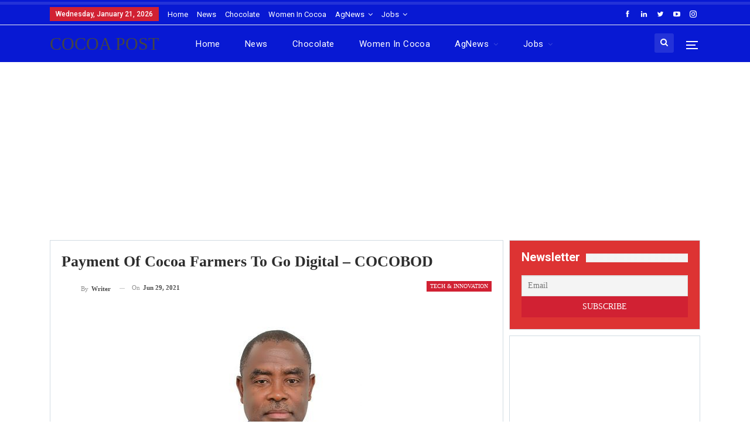

--- FILE ---
content_type: text/html; charset=UTF-8
request_url: https://thecocoapost.com/payment-of-cocoa-farmers-to-go-digital-cocobod/
body_size: 35673
content:
	<!DOCTYPE html>
		<!--[if IE 8]>
	<html class="ie ie8" lang="en-GB"> <![endif]-->
	<!--[if IE 9]>
	<html class="ie ie9" lang="en-GB"> <![endif]-->
	<!--[if gt IE 9]><!-->
<html lang="en-GB"> <!--<![endif]-->
	<head>
				<meta charset="UTF-8">
		<meta http-equiv="X-UA-Compatible" content="IE=edge">
		<meta name="viewport" content="width=device-width, initial-scale=1.0">
		<link rel="pingback" href="https://thecocoapost.com/xmlrpc.php"/>

		<!-- Manifest added by SuperPWA - Progressive Web Apps Plugin For WordPress -->
<link rel="manifest" href="/superpwa-manifest.json">
<meta name="theme-color" content="#D5E0EB">
<!-- / SuperPWA.com -->
<meta name='robots' content='index, follow, max-image-preview:large, max-snippet:-1, max-video-preview:-1' />

<!-- Google Tag Manager for WordPress by gtm4wp.com -->
<script data-cfasync="false" data-pagespeed-no-defer>
	var gtm4wp_datalayer_name = "dataLayer";
	var dataLayer = dataLayer || [];

	const gtm4wp_scrollerscript_debugmode         = false;
	const gtm4wp_scrollerscript_callbacktime      = 100;
	const gtm4wp_scrollerscript_readerlocation    = 150;
	const gtm4wp_scrollerscript_contentelementid  = "content";
	const gtm4wp_scrollerscript_scannertime       = 60;
</script>
<!-- End Google Tag Manager for WordPress by gtm4wp.com -->
	<!-- This site is optimized with the Yoast SEO plugin v26.8 - https://yoast.com/product/yoast-seo-wordpress/ -->
	<title>Payment Of Cocoa Farmers To Go Digital – COCOBOD</title>
	<meta name="description" content="The Ghana Cocoa Board (COCOBOD) is planning to electronically implement digital payment for cocoa purchase to safeguard cocoa farmers incomes" />
	<link rel="canonical" href="https://thecocoapost.com/payment-of-cocoa-farmers-to-go-digital-cocobod/" />
	<meta property="og:locale" content="en_GB" />
	<meta property="og:type" content="article" />
	<meta property="og:title" content="Payment Of Cocoa Farmers To Go Digital – COCOBOD" />
	<meta property="og:description" content="The Ghana Cocoa Board (COCOBOD) is planning to electronically implement digital payment for cocoa purchase to safeguard cocoa farmers incomes" />
	<meta property="og:url" content="https://thecocoapost.com/payment-of-cocoa-farmers-to-go-digital-cocobod/" />
	<meta property="og:site_name" content="Cocoa Post" />
	<meta property="article:publisher" content="https://web.facebook.com/thecocoapost/" />
	<meta property="article:published_time" content="2021-06-29T09:40:08+00:00" />
	<meta property="article:modified_time" content="2021-07-02T22:02:20+00:00" />
	<meta property="og:image" content="https://thecocoapost.com/wp-content/uploads/2021/06/Deputy-Chief-Executive-Officer-at-COCOBOD-Dr.-Emmanuel-Opoku.jpg" />
	<meta property="og:image:width" content="290" />
	<meta property="og:image:height" content="290" />
	<meta property="og:image:type" content="image/jpeg" />
	<meta name="author" content="Writer" />
	<meta name="twitter:card" content="summary_large_image" />
	<meta name="twitter:creator" content="@thecocoapost" />
	<meta name="twitter:site" content="@thecocoapost" />
	<meta name="twitter:label1" content="Written by" />
	<meta name="twitter:data1" content="Writer" />
	<meta name="twitter:label2" content="Estimated reading time" />
	<meta name="twitter:data2" content="3 minutes" />
	<script type="application/ld+json" class="yoast-schema-graph">{"@context":"https://schema.org","@graph":[{"@type":"NewsArticle","@id":"https://thecocoapost.com/payment-of-cocoa-farmers-to-go-digital-cocobod/#article","isPartOf":{"@id":"https://thecocoapost.com/payment-of-cocoa-farmers-to-go-digital-cocobod/"},"author":{"name":"Writer","@id":"https://thecocoapost.com/#/schema/person/ce4ee846ce3834dc4a26db31ad2bde4e"},"headline":"Payment Of Cocoa Farmers To Go Digital – COCOBOD","datePublished":"2021-06-29T09:40:08+00:00","dateModified":"2021-07-02T22:02:20+00:00","mainEntityOfPage":{"@id":"https://thecocoapost.com/payment-of-cocoa-farmers-to-go-digital-cocobod/"},"wordCount":518,"commentCount":0,"publisher":{"@id":"https://thecocoapost.com/#organization"},"image":{"@id":"https://thecocoapost.com/payment-of-cocoa-farmers-to-go-digital-cocobod/#primaryimage"},"thumbnailUrl":"https://thecocoapost.com/wp-content/uploads/2021/06/Deputy-Chief-Executive-Officer-at-COCOBOD-Dr.-Emmanuel-Opoku.jpg","keywords":["Cocoa","CocoaAsempa","Digital payment","Digitisation","Farmers","Financial Inclusion","Technology"],"articleSection":["Tech &amp; Innovation"],"inLanguage":"en-GB","potentialAction":[{"@type":"CommentAction","name":"Comment","target":["https://thecocoapost.com/payment-of-cocoa-farmers-to-go-digital-cocobod/#respond"]}]},{"@type":"WebPage","@id":"https://thecocoapost.com/payment-of-cocoa-farmers-to-go-digital-cocobod/","url":"https://thecocoapost.com/payment-of-cocoa-farmers-to-go-digital-cocobod/","name":"Payment Of Cocoa Farmers To Go Digital – COCOBOD","isPartOf":{"@id":"https://thecocoapost.com/#website"},"primaryImageOfPage":{"@id":"https://thecocoapost.com/payment-of-cocoa-farmers-to-go-digital-cocobod/#primaryimage"},"image":{"@id":"https://thecocoapost.com/payment-of-cocoa-farmers-to-go-digital-cocobod/#primaryimage"},"thumbnailUrl":"https://thecocoapost.com/wp-content/uploads/2021/06/Deputy-Chief-Executive-Officer-at-COCOBOD-Dr.-Emmanuel-Opoku.jpg","datePublished":"2021-06-29T09:40:08+00:00","dateModified":"2021-07-02T22:02:20+00:00","description":"The Ghana Cocoa Board (COCOBOD) is planning to electronically implement digital payment for cocoa purchase to safeguard cocoa farmers incomes","breadcrumb":{"@id":"https://thecocoapost.com/payment-of-cocoa-farmers-to-go-digital-cocobod/#breadcrumb"},"inLanguage":"en-GB","potentialAction":[{"@type":"ReadAction","target":["https://thecocoapost.com/payment-of-cocoa-farmers-to-go-digital-cocobod/"]}]},{"@type":"ImageObject","inLanguage":"en-GB","@id":"https://thecocoapost.com/payment-of-cocoa-farmers-to-go-digital-cocobod/#primaryimage","url":"https://thecocoapost.com/wp-content/uploads/2021/06/Deputy-Chief-Executive-Officer-at-COCOBOD-Dr.-Emmanuel-Opoku.jpg","contentUrl":"https://thecocoapost.com/wp-content/uploads/2021/06/Deputy-Chief-Executive-Officer-at-COCOBOD-Dr.-Emmanuel-Opoku.jpg","width":290,"height":290,"caption":"Digital payment, Dr Emmanuel Opoku, COCOBOD,"},{"@type":"BreadcrumbList","@id":"https://thecocoapost.com/payment-of-cocoa-farmers-to-go-digital-cocobod/#breadcrumb","itemListElement":[{"@type":"ListItem","position":1,"name":"Home","item":"https://thecocoapost.com/"},{"@type":"ListItem","position":2,"name":"Categories","item":"https://thecocoapost.com/events-2/categories/"},{"@type":"ListItem","position":3,"name":"Payment Of Cocoa Farmers To Go Digital – COCOBOD"}]},{"@type":"WebSite","@id":"https://thecocoapost.com/#website","url":"https://thecocoapost.com/","name":"Cocoa Post","description":"The Voice of Cocoa","publisher":{"@id":"https://thecocoapost.com/#organization"},"potentialAction":[{"@type":"SearchAction","target":{"@type":"EntryPoint","urlTemplate":"https://thecocoapost.com/?s={search_term_string}"},"query-input":{"@type":"PropertyValueSpecification","valueRequired":true,"valueName":"search_term_string"}}],"inLanguage":"en-GB"},{"@type":"Organization","@id":"https://thecocoapost.com/#organization","name":"Cocoa Post","url":"https://thecocoapost.com/","logo":{"@type":"ImageObject","inLanguage":"en-GB","@id":"https://thecocoapost.com/#/schema/logo/image/","url":"https://thecocoapost.com/wp-content/uploads/2020/06/COCOA-POST-ICON-512x512-1.png","contentUrl":"https://thecocoapost.com/wp-content/uploads/2020/06/COCOA-POST-ICON-512x512-1.png","width":512,"height":512,"caption":"Cocoa Post"},"image":{"@id":"https://thecocoapost.com/#/schema/logo/image/"},"sameAs":["https://web.facebook.com/thecocoapost/","https://x.com/thecocoapost","https://instagram.com/cocoa.post","https://www.linkedin.com/company/cocoa-post/?viewAsMember=true","https://www.pinterest.com/cocoapost5435/_saved/","https://www.youtube.com/channel/UCIJfKDnrW6rBeYbR_sc7Zmg/videos?view_as=subscriber"]},{"@type":"Person","@id":"https://thecocoapost.com/#/schema/person/ce4ee846ce3834dc4a26db31ad2bde4e","name":"Writer","image":{"@type":"ImageObject","inLanguage":"en-GB","@id":"https://thecocoapost.com/#/schema/person/image/","url":"https://secure.gravatar.com/avatar/02df580322cb1a46b8fd321c07fe12be67385dd5157a223805561c302940ed91?s=96&d=blank&r=g","contentUrl":"https://secure.gravatar.com/avatar/02df580322cb1a46b8fd321c07fe12be67385dd5157a223805561c302940ed91?s=96&d=blank&r=g","caption":"Writer"},"sameAs":["https://thecocoapost.com/"],"url":"https://thecocoapost.com/author/writer/"}]}</script>
	<!-- / Yoast SEO plugin. -->


<link rel='dns-prefetch' href='//www.googletagmanager.com' />
<link rel='dns-prefetch' href='//stats.wp.com' />
<link rel='dns-prefetch' href='//fonts.googleapis.com' />
<link rel='dns-prefetch' href='//pagead2.googlesyndication.com' />
<link rel="alternate" type="application/rss+xml" title="Cocoa Post &raquo; Feed" href="https://thecocoapost.com/feed/" />
<link rel="alternate" type="application/rss+xml" title="Cocoa Post &raquo; Comments Feed" href="https://thecocoapost.com/comments/feed/" />
<link rel="alternate" type="application/rss+xml" title="Cocoa Post &raquo; Payment Of Cocoa Farmers To Go Digital – COCOBOD Comments Feed" href="https://thecocoapost.com/payment-of-cocoa-farmers-to-go-digital-cocobod/feed/" />
<link rel="alternate" title="oEmbed (JSON)" type="application/json+oembed" href="https://thecocoapost.com/wp-json/oembed/1.0/embed?url=https%3A%2F%2Fthecocoapost.com%2Fpayment-of-cocoa-farmers-to-go-digital-cocobod%2F" />
<link rel="alternate" title="oEmbed (XML)" type="text/xml+oembed" href="https://thecocoapost.com/wp-json/oembed/1.0/embed?url=https%3A%2F%2Fthecocoapost.com%2Fpayment-of-cocoa-farmers-to-go-digital-cocobod%2F&#038;format=xml" />
<style id='wp-img-auto-sizes-contain-inline-css' type='text/css'>
img:is([sizes=auto i],[sizes^="auto," i]){contain-intrinsic-size:3000px 1500px}
/*# sourceURL=wp-img-auto-sizes-contain-inline-css */
</style>
<style id='wp-emoji-styles-inline-css' type='text/css'>

	img.wp-smiley, img.emoji {
		display: inline !important;
		border: none !important;
		box-shadow: none !important;
		height: 1em !important;
		width: 1em !important;
		margin: 0 0.07em !important;
		vertical-align: -0.1em !important;
		background: none !important;
		padding: 0 !important;
	}
/*# sourceURL=wp-emoji-styles-inline-css */
</style>
<link rel='stylesheet' id='avatar-manager-css' href='https://thecocoapost.com/wp-content/plugins/avatar-manager/assets/css/avatar-manager.min.css?ver=1.2.1' type='text/css' media='all' />
<link rel='stylesheet' id='bbp-default-css' href='https://thecocoapost.com/wp-content/themes/publisher/css/bbpress.min.css?ver=2.6.14' type='text/css' media='all' />
<link rel='stylesheet' id='events-manager-css' href='https://thecocoapost.com/wp-content/plugins/events-manager/includes/css/events-manager.min.css?ver=7.2.3.1' type='text/css' media='all' />
<link rel='stylesheet' id='theme.css-css' href='https://thecocoapost.com/wp-content/plugins/popup-builder/public/css/theme.css?ver=4.4.2' type='text/css' media='all' />
<link rel='stylesheet' id='ResetFormStyle.css-css' href='https://thecocoapost.com/wp-content/plugins/popup-builder/public/css/ResetFormStyle.css?ver=4.4.2' type='text/css' media='all' />
<link rel='stylesheet' id='SubscriptionForm.css-css' href='https://thecocoapost.com/wp-content/plugins/popup-builder/public/css/SubscriptionForm.css?ver=4.4.2' type='text/css' media='all' />
<link rel='stylesheet' id='woocommerce-layout-css' href='https://thecocoapost.com/wp-content/plugins/woocommerce/assets/css/woocommerce-layout.css?ver=9.7.2' type='text/css' media='all' />
<style id='woocommerce-layout-inline-css' type='text/css'>

	.infinite-scroll .woocommerce-pagination {
		display: none;
	}
/*# sourceURL=woocommerce-layout-inline-css */
</style>
<link rel='stylesheet' id='woocommerce-smallscreen-css' href='https://thecocoapost.com/wp-content/plugins/woocommerce/assets/css/woocommerce-smallscreen.css?ver=9.7.2' type='text/css' media='only screen and (max-width: 768px)' />
<link rel='stylesheet' id='woocommerce-general-css' href='https://thecocoapost.com/wp-content/plugins/woocommerce/assets/css/woocommerce.css?ver=9.7.2' type='text/css' media='all' />
<style id='woocommerce-inline-inline-css' type='text/css'>
.woocommerce form .form-row .required { visibility: visible; }
/*# sourceURL=woocommerce-inline-inline-css */
</style>
<link rel='stylesheet' id='wsl-widget-css' href='https://thecocoapost.com/wp-content/plugins/wordpress-social-login/assets/css/style.css?ver=e852af830ced2ef1f7dd54ee48edc6d7' type='text/css' media='all' />
<link rel='stylesheet' id='wp-job-manager-job-listings-css' href='https://thecocoapost.com/wp-content/plugins/wp-job-manager/assets/dist/css/job-listings.css?ver=598383a28ac5f9f156e4' type='text/css' media='all' />
<link rel='stylesheet' id='cmplz-general-css' href='https://thecocoapost.com/wp-content/plugins/complianz-gdpr/assets/css/cookieblocker.min.css?ver=1766019030' type='text/css' media='all' />
<link rel='stylesheet' id='brands-styles-css' href='https://thecocoapost.com/wp-content/plugins/woocommerce/assets/css/brands.css?ver=9.7.2' type='text/css' media='all' />
<link rel='stylesheet' id='wpbdp-widgets-css' href='https://thecocoapost.com/wp-content/plugins/business-directory-plugin/assets/css/widgets.min.css?ver=6.4.20' type='text/css' media='all' />
<link rel='stylesheet' id='newsletter-css' href='https://thecocoapost.com/wp-content/plugins/newsletter/style.css?ver=9.1.1' type='text/css' media='all' />
<link rel='stylesheet' id='ms-main-css' href='https://thecocoapost.com/wp-content/plugins/masterslider/public/assets/css/masterslider.main.css?ver=3.5.5' type='text/css' media='all' />
<link rel='stylesheet' id='ms-custom-css' href='https://thecocoapost.com/wp-content/uploads/masterslider/custom.css?ver=1.3' type='text/css' media='all' />
<link rel='stylesheet' id='better-framework-main-fonts-css' href='https://fonts.googleapis.com/css?family=Poppins:400%7CRoboto:300,400,500,400italic,700&#038;display=swap' type='text/css' media='all' />
<link rel='stylesheet' id='default-styles.min-css' href='https://thecocoapost.com/wp-content/plugins/business-directory-plugin/themes/default/assets/styles.min.css?ver=6.4.20' type='text/css' media='all' />
<script data-service="burst" data-category="statistics" type="text/plain" async data-cmplz-src="https://thecocoapost.com/wp-content/plugins/burst-statistics/helpers/timeme/timeme.min.js?ver=1761137389" id="burst-timeme-js"></script>
<script type="text/javascript" id="burst-js-extra">
/* <![CDATA[ */
var burst = {"tracking":{"isInitialHit":true,"lastUpdateTimestamp":0,"beacon_url":"https://thecocoapost.com/wp-content/plugins/burst-statistics/endpoint.php","ajaxUrl":"https://thecocoapost.com/wp-admin/admin-ajax.php"},"options":{"cookieless":0,"pageUrl":"https://thecocoapost.com/payment-of-cocoa-farmers-to-go-digital-cocobod/","beacon_enabled":1,"do_not_track":0,"enable_turbo_mode":0,"track_url_change":0,"cookie_retention_days":30,"debug":0},"goals":{"completed":[],"scriptUrl":"https://thecocoapost.com/wp-content/plugins/burst-statistics//assets/js/build/burst-goals.js?v=1761137389","active":[]},"cache":{"uid":null,"fingerprint":null,"isUserAgent":null,"isDoNotTrack":null,"useCookies":null}};
//# sourceURL=burst-js-extra
/* ]]> */
</script>
<script data-service="burst" data-category="statistics" type="text/plain" async data-cmplz-src="https://thecocoapost.com/wp-content/plugins/burst-statistics/assets/js/build/burst.min.js?ver=1761137389" id="burst-js"></script>
<script type="text/javascript" src="https://thecocoapost.com/wp-includes/js/jquery/jquery.min.js?ver=3.7.1" id="jquery-core-js"></script>
<script type="text/javascript" src="https://thecocoapost.com/wp-includes/js/jquery/jquery-migrate.min.js?ver=3.4.1" id="jquery-migrate-js"></script>
<script type="text/javascript" src="https://thecocoapost.com/wp-content/plugins/avatar-manager/assets/js/avatar-manager.min.js?ver=1.2.1" id="avatar-manager-js"></script>
<script type="text/javascript" src="https://thecocoapost.com/wp-includes/js/jquery/ui/core.min.js?ver=1.13.3" id="jquery-ui-core-js"></script>
<script type="text/javascript" src="https://thecocoapost.com/wp-includes/js/jquery/ui/mouse.min.js?ver=1.13.3" id="jquery-ui-mouse-js"></script>
<script type="text/javascript" src="https://thecocoapost.com/wp-includes/js/jquery/ui/sortable.min.js?ver=1.13.3" id="jquery-ui-sortable-js"></script>
<script type="text/javascript" src="https://thecocoapost.com/wp-includes/js/jquery/ui/datepicker.min.js?ver=1.13.3" id="jquery-ui-datepicker-js"></script>
<script type="text/javascript" id="jquery-ui-datepicker-js-after">
/* <![CDATA[ */
jQuery(function(jQuery){jQuery.datepicker.setDefaults({"closeText":"Close","currentText":"Today","monthNames":["January","February","March","April","May","June","July","August","September","October","November","December"],"monthNamesShort":["Jan","Feb","Mar","Apr","May","Jun","Jul","Aug","Sep","Oct","Nov","Dec"],"nextText":"Next","prevText":"Previous","dayNames":["Sunday","Monday","Tuesday","Wednesday","Thursday","Friday","Saturday"],"dayNamesShort":["Sun","Mon","Tue","Wed","Thu","Fri","Sat"],"dayNamesMin":["S","M","T","W","T","F","S"],"dateFormat":"MM d, yy","firstDay":0,"isRTL":false});});
//# sourceURL=jquery-ui-datepicker-js-after
/* ]]> */
</script>
<script type="text/javascript" src="https://thecocoapost.com/wp-includes/js/jquery/ui/resizable.min.js?ver=1.13.3" id="jquery-ui-resizable-js"></script>
<script type="text/javascript" src="https://thecocoapost.com/wp-includes/js/jquery/ui/draggable.min.js?ver=1.13.3" id="jquery-ui-draggable-js"></script>
<script type="text/javascript" src="https://thecocoapost.com/wp-includes/js/jquery/ui/controlgroup.min.js?ver=1.13.3" id="jquery-ui-controlgroup-js"></script>
<script type="text/javascript" src="https://thecocoapost.com/wp-includes/js/jquery/ui/checkboxradio.min.js?ver=1.13.3" id="jquery-ui-checkboxradio-js"></script>
<script type="text/javascript" src="https://thecocoapost.com/wp-includes/js/jquery/ui/button.min.js?ver=1.13.3" id="jquery-ui-button-js"></script>
<script type="text/javascript" src="https://thecocoapost.com/wp-includes/js/jquery/ui/dialog.min.js?ver=1.13.3" id="jquery-ui-dialog-js"></script>
<script type="text/javascript" id="events-manager-js-extra">
/* <![CDATA[ */
var EM = {"ajaxurl":"https://thecocoapost.com/wp-admin/admin-ajax.php","locationajaxurl":"https://thecocoapost.com/wp-admin/admin-ajax.php?action=locations_search","firstDay":"0","locale":"en","dateFormat":"yy-mm-dd","ui_css":"https://thecocoapost.com/wp-content/plugins/events-manager/includes/css/jquery-ui/build.min.css","show24hours":"0","is_ssl":"1","autocomplete_limit":"10","calendar":{"breakpoints":{"small":560,"medium":908,"large":false},"month_format":"M Y"},"phone":"","datepicker":{"format":"d/m/Y"},"search":{"breakpoints":{"small":650,"medium":850,"full":false}},"url":"https://thecocoapost.com/wp-content/plugins/events-manager","assets":{"input.em-uploader":{"js":{"em-uploader":{"url":"https://thecocoapost.com/wp-content/plugins/events-manager/includes/js/em-uploader.js?v=7.2.3.1","event":"em_uploader_ready"}}},".em-event-editor":{"js":{"event-editor":{"url":"https://thecocoapost.com/wp-content/plugins/events-manager/includes/js/events-manager-event-editor.js?v=7.2.3.1","event":"em_event_editor_ready"}},"css":{"event-editor":"https://thecocoapost.com/wp-content/plugins/events-manager/includes/css/events-manager-event-editor.min.css?v=7.2.3.1"}},".em-recurrence-sets, .em-timezone":{"js":{"luxon":{"url":"luxon/luxon.js?v=7.2.3.1","event":"em_luxon_ready"}}},".em-booking-form, #em-booking-form, .em-booking-recurring, .em-event-booking-form":{"js":{"em-bookings":{"url":"https://thecocoapost.com/wp-content/plugins/events-manager/includes/js/bookingsform.js?v=7.2.3.1","event":"em_booking_form_js_loaded"}}},"#em-opt-archetypes":{"js":{"archetypes":"https://thecocoapost.com/wp-content/plugins/events-manager/includes/js/admin-archetype-editor.js?v=7.2.3.1","archetypes_ms":"https://thecocoapost.com/wp-content/plugins/events-manager/includes/js/admin-archetypes.js?v=7.2.3.1","qs":"qs/qs.js?v=7.2.3.1"}}},"cached":"","txt_search":"Search","txt_searching":"Searching...","txt_loading":"Loading..."};
//# sourceURL=events-manager-js-extra
/* ]]> */
</script>
<script type="text/javascript" src="https://thecocoapost.com/wp-content/plugins/events-manager/includes/js/events-manager.js?ver=7.2.3.1" id="events-manager-js"></script>
<script type="text/javascript" id="Popup.js-js-before">
/* <![CDATA[ */
var sgpbPublicUrl = "https:\/\/thecocoapost.com\/wp-content\/plugins\/popup-builder\/public\/";
var SGPB_JS_LOCALIZATION = {"imageSupportAlertMessage":"Only image files supported","pdfSupportAlertMessage":"Only pdf files supported","areYouSure":"Are you sure?","addButtonSpinner":"L","audioSupportAlertMessage":"Only audio files supported (e.g.: mp3, wav, m4a, ogg)","publishPopupBeforeElementor":"Please, publish the popup before starting to use Elementor with it!","publishPopupBeforeDivi":"Please, publish the popup before starting to use Divi Builder with it!","closeButtonAltText":"Close"};
//# sourceURL=Popup.js-js-before
/* ]]> */
</script>
<script type="text/javascript" src="https://thecocoapost.com/wp-content/plugins/popup-builder/public/js/Popup.js?ver=4.4.2" id="Popup.js-js"></script>
<script type="text/javascript" src="https://thecocoapost.com/wp-content/plugins/popup-builder/public/js/PopupConfig.js?ver=4.4.2" id="PopupConfig.js-js"></script>
<script type="text/javascript" id="PopupBuilder.js-js-before">
/* <![CDATA[ */
var SGPB_POPUP_PARAMS = {"popupTypeAgeRestriction":"ageRestriction","defaultThemeImages":{"1":"https:\/\/thecocoapost.com\/wp-content\/plugins\/popup-builder\/public\/img\/theme_1\/close.png","2":"https:\/\/thecocoapost.com\/wp-content\/plugins\/popup-builder\/public\/img\/theme_2\/close.png","3":"https:\/\/thecocoapost.com\/wp-content\/plugins\/popup-builder\/public\/img\/theme_3\/close.png","5":"https:\/\/thecocoapost.com\/wp-content\/plugins\/popup-builder\/public\/img\/theme_5\/close.png","6":"https:\/\/thecocoapost.com\/wp-content\/plugins\/popup-builder\/public\/img\/theme_6\/close.png"},"homePageUrl":"https:\/\/thecocoapost.com\/","isPreview":false,"convertedIdsReverse":[],"dontShowPopupExpireTime":365,"conditionalJsClasses":[],"disableAnalyticsGeneral":"0"};
var SGPB_JS_PACKAGES = {"packages":{"current":1,"free":1,"silver":2,"gold":3,"platinum":4},"extensions":{"geo-targeting":false,"advanced-closing":false}};
var SGPB_JS_PARAMS = {"ajaxUrl":"https:\/\/thecocoapost.com\/wp-admin\/admin-ajax.php","nonce":"b862fcef11"};
//# sourceURL=PopupBuilder.js-js-before
/* ]]> */
</script>
<script type="text/javascript" src="https://thecocoapost.com/wp-content/plugins/popup-builder/public/js/PopupBuilder.js?ver=4.4.2" id="PopupBuilder.js-js"></script>
<script type="text/javascript" src="https://thecocoapost.com/wp-content/plugins/popup-builder/public/js/Subscription.js?ver=4.4.2" id="Subscription.js-js"></script>
<script type="text/javascript" src="https://thecocoapost.com/wp-content/plugins/popup-builder/public/js/Validate.js?ver=4.4.2" id="Validate.js-js"></script>
<script type="text/javascript" src="https://thecocoapost.com/wp-content/plugins/woocommerce/assets/js/jquery-blockui/jquery.blockUI.min.js?ver=2.7.0-wc.9.7.2" id="jquery-blockui-js" data-wp-strategy="defer"></script>
<script type="text/javascript" id="wc-add-to-cart-js-extra">
/* <![CDATA[ */
var wc_add_to_cart_params = {"ajax_url":"/wp-admin/admin-ajax.php","wc_ajax_url":"/?wc-ajax=%%endpoint%%","i18n_view_cart":"View basket","cart_url":"https://thecocoapost.com","is_cart":"","cart_redirect_after_add":"no"};
//# sourceURL=wc-add-to-cart-js-extra
/* ]]> */
</script>
<script type="text/javascript" src="https://thecocoapost.com/wp-content/plugins/woocommerce/assets/js/frontend/add-to-cart.min.js?ver=9.7.2" id="wc-add-to-cart-js" data-wp-strategy="defer"></script>
<script type="text/javascript" src="https://thecocoapost.com/wp-content/plugins/woocommerce/assets/js/js-cookie/js.cookie.min.js?ver=2.1.4-wc.9.7.2" id="js-cookie-js" defer="defer" data-wp-strategy="defer"></script>
<script type="text/javascript" id="woocommerce-js-extra">
/* <![CDATA[ */
var woocommerce_params = {"ajax_url":"/wp-admin/admin-ajax.php","wc_ajax_url":"/?wc-ajax=%%endpoint%%","i18n_password_show":"Show password","i18n_password_hide":"Hide password"};
//# sourceURL=woocommerce-js-extra
/* ]]> */
</script>
<script type="text/javascript" src="https://thecocoapost.com/wp-content/plugins/woocommerce/assets/js/frontend/woocommerce.min.js?ver=9.7.2" id="woocommerce-js" defer="defer" data-wp-strategy="defer"></script>
<script type="text/javascript" src="https://thecocoapost.com/wp-content/plugins/duracelltomi-google-tag-manager/dist/js/analytics-talk-content-tracking.js?ver=1.22.3" id="gtm4wp-scroll-tracking-js"></script>
<script type="text/javascript" src="https://thecocoapost.com/wp-content/plugins/js_composer/assets/js/vendors/woocommerce-add-to-cart.js?ver=6.7.0" id="vc_woocommerce-add-to-cart-js-js"></script>

<!-- Google tag (gtag.js) snippet added by Site Kit -->
<!-- Google Analytics snippet added by Site Kit -->
<script type="text/javascript" src="https://www.googletagmanager.com/gtag/js?id=GT-K5MH4J8" id="google_gtagjs-js" async></script>
<script type="text/javascript" id="google_gtagjs-js-after">
/* <![CDATA[ */
window.dataLayer = window.dataLayer || [];function gtag(){dataLayer.push(arguments);}
gtag("set","linker",{"domains":["thecocoapost.com"]});
gtag("js", new Date());
gtag("set", "developer_id.dZTNiMT", true);
gtag("config", "GT-K5MH4J8");
//# sourceURL=google_gtagjs-js-after
/* ]]> */
</script>
<link rel="https://api.w.org/" href="https://thecocoapost.com/wp-json/" /><link rel="alternate" title="JSON" type="application/json" href="https://thecocoapost.com/wp-json/wp/v2/posts/6487" /><link rel="EditURI" type="application/rsd+xml" title="RSD" href="https://thecocoapost.com/xmlrpc.php?rsd" />
			<link rel="amphtml" href="https://thecocoapost.com/amp/payment-of-cocoa-farmers-to-go-digital-cocobod/"/>
			<meta name="generator" content="Site Kit by Google 1.170.0" /></script>
<!-- anti-flicker snippet (recommended)  -->
<style>.async-hide { opacity: 0 !important} </style>
<script>(function(a,s,y,n,c,h,i,d,e){s.className+=' '+y;h.start=1*new Date;
h.end=i=function(){s.className=s.className.replace(RegExp(' ?'+y),'')};
(a[n]=a[n]||[]).hide=h;setTimeout(function(){i();h.end=null},c);h.timeout=c;
})(window,document.documentElement,'async-hide','dataLayer',4000,
{'GTM-5R6B5W2':true});</script>
<script data-ad-client="ca-pub-5142806872389169" async src="https://pagead2.googlesyndication.com/pagead/js/adsbygoogle.js"></script>
<!-- Clarity tracking code for https://thecocoapost.com/ --><script>    (function(c,l,a,r,i,t,y){        c[a]=c[a]||function(){(c[a].q=c[a].q||[]).push(arguments)};        t=l.createElement(r);t.async=1;t.src="https://www.clarity.ms/tag/"+i+"?ref=bwt";        y=l.getElementsByTagName(r)[0];y.parentNode.insertBefore(t,y);    })(window, document, "clarity", "script", "71tr1wmh9m");</script>
<script type="text/javascript">
    (function(c,l,a,r,i,t,y){
        c[a]=c[a]||function(){(c[a].q=c[a].q||[]).push(arguments)};
        t=l.createElement(r);t.async=1;t.src="https://www.clarity.ms/tag/"+i;
        y=l.getElementsByTagName(r)[0];y.parentNode.insertBefore(t,y);
    })(window, document, "clarity", "script", "71tsu0arod");
</script>
<script data-ad-client="ca-pub-5142806872389169" async src="https://pagead2.googlesyndication.com/pagead/js/adsbygoogle.js"></script>
<script src="https://www.googleoptimize.com/optimize.js?id=OPT-TVKP4ZP"></script>
<!-- Google tag (gtag.js) -->
<script async src="https://www.googletagmanager.com/gtag/js?id=G-D87GS76XHJ"></script>
<script>
  window.dataLayer = window.dataLayer || [];
  function gtag(){dataLayer.push(arguments);}
  gtag('js', new Date());

  gtag('config', 'G-D87GS76XHJ');
</script>
<iframe allowfullscreen="false" data-src="https://app.beyondwords.io/api/v2/projects/18282/podcasts/iframe.html" frameborder="0" id="speechkit-io-iframe" scrolling="no" style="display: none"></iframe><script src="https://proxy.beyondwords.io/npm/@beyondwords/audio-player@latest/dist/module/iframe-helper.js" type="text/javascript"></script>
<script>var ms_grabbing_curosr='https://thecocoapost.com/wp-content/plugins/masterslider/public/assets/css/common/grabbing.cur',ms_grab_curosr='https://thecocoapost.com/wp-content/plugins/masterslider/public/assets/css/common/grab.cur';</script>
<meta name="generator" content="MasterSlider 3.5.5 - Responsive Touch Image Slider" />
<meta name="generator" content="performance-lab 4.0.1; plugins: ">

<!-- StarBox - the Author Box for Humans 3.5.4, visit: https://wordpress.org/plugins/starbox/ -->
<!-- /StarBox - the Author Box for Humans -->

<link rel='stylesheet' id='462ad035a0-css' href='https://thecocoapost.com/wp-content/plugins/starbox/themes/business/css/frontend.min.css?ver=3.5.4' type='text/css' media='all' />
<script type="text/javascript" src="https://thecocoapost.com/wp-content/plugins/starbox/themes/business/js/frontend.min.js?ver=3.5.4" id="d7faa17798-js"></script>
<link rel='stylesheet' id='1a726421d3-css' href='https://thecocoapost.com/wp-content/plugins/starbox/themes/admin/css/hidedefault.min.css?ver=3.5.4' type='text/css' media='all' />
	<style>img#wpstats{display:none}</style>
		
<!-- Google Tag Manager for WordPress by gtm4wp.com -->
<!-- GTM Container placement set to footer -->
<script data-cfasync="false" data-pagespeed-no-defer>
	var dataLayer_content = {"pagePostType":"post","pagePostType2":"single-post","pageCategory":["tech-innovation"],"pageAttributes":["cocoa","cocoaasempa","digital-payment","digitisation","farmers","financial-inclusion","technology"],"pagePostAuthor":"Writer"};
	dataLayer.push( dataLayer_content );
</script>
<script data-cfasync="false" data-pagespeed-no-defer>
(function(w,d,s,l,i){w[l]=w[l]||[];w[l].push({'gtm.start':
new Date().getTime(),event:'gtm.js'});var f=d.getElementsByTagName(s)[0],
j=d.createElement(s),dl=l!='dataLayer'?'&l='+l:'';j.async=true;j.src=
'//www.googletagmanager.com/gtm.js?id='+i+dl;f.parentNode.insertBefore(j,f);
})(window,document,'script','dataLayer','GTM-5R6B5W2');
</script>
<!-- End Google Tag Manager for WordPress by gtm4wp.com --><meta property="fb:app_id" content="259707695350307"><script type="text/plain" data-service="facebook" data-category="marketing">
  window.fbAsyncInit = function() {
    FB.init({
      appId      : '{your-app-id}',
      cookie     : true,
      xfbml      : true,
      version    : '{api-version}'
    });
      
    FB.AppEvents.logPageView();   
      
  };

  (function(d, s, id){
     var js, fjs = d.getElementsByTagName(s)[0];
     if (d.getElementById(id)) {return;}
     js = d.createElement(s); js.id = id;
     js.src = "https://connect.facebook.net/en_US/sdk.js";
     fjs.parentNode.insertBefore(js, fjs);
   }(document, 'script', 'facebook-jssdk'));
</script>	<noscript><style>.woocommerce-product-gallery{ opacity: 1 !important; }</style></noscript>
	
<!-- Google AdSense meta tags added by Site Kit -->
<meta name="google-adsense-platform-account" content="ca-host-pub-2644536267352236">
<meta name="google-adsense-platform-domain" content="sitekit.withgoogle.com">
<!-- End Google AdSense meta tags added by Site Kit -->
      <meta name="onesignal" content="wordpress-plugin"/>
            <script>

      window.OneSignalDeferred = window.OneSignalDeferred || [];

      OneSignalDeferred.push(function(OneSignal) {
        var oneSignal_options = {};
        window._oneSignalInitOptions = oneSignal_options;

        oneSignal_options['serviceWorkerParam'] = { scope: '/' };
oneSignal_options['serviceWorkerPath'] = 'OneSignalSDKWorker.js.php';

        OneSignal.Notifications.setDefaultUrl("https://thecocoapost.com");

        oneSignal_options['wordpress'] = true;
oneSignal_options['appId'] = 'c79ede92-2a20-43ed-97da-98119943c0a1';
oneSignal_options['allowLocalhostAsSecureOrigin'] = true;
oneSignal_options['welcomeNotification'] = { };
oneSignal_options['welcomeNotification']['title'] = "Cocoa Post";
oneSignal_options['welcomeNotification']['message'] = "Thanks for subscribing. We are excited to serve you news updates.";
oneSignal_options['welcomeNotification']['url'] = "https://thecocoapost.com";
oneSignal_options['path'] = "https://thecocoapost.com/wp-content/plugins/onesignal-free-web-push-notifications/sdk_files/";
oneSignal_options['persistNotification'] = false;
oneSignal_options['promptOptions'] = { };
oneSignal_options['promptOptions']['actionMessage'] = "Cocoa Post wants you to be the first to know when we share new content";
oneSignal_options['promptOptions']['acceptButtonText'] = "ALLOW";
oneSignal_options['promptOptions']['cancelButtonText'] = "NO THANKS";
oneSignal_options['notifyButton'] = { };
oneSignal_options['notifyButton']['enable'] = true;
oneSignal_options['notifyButton']['position'] = 'bottom-left';
oneSignal_options['notifyButton']['theme'] = 'default';
oneSignal_options['notifyButton']['size'] = 'small';
oneSignal_options['notifyButton']['displayPredicate'] = function() {
              return !OneSignal.User.PushSubscription.optedIn;
            };
oneSignal_options['notifyButton']['showCredit'] = false;
oneSignal_options['notifyButton']['text'] = {};
oneSignal_options['notifyButton']['text']['message.action.subscribed'] = 'Thanks for connecting with us!';
oneSignal_options['notifyButton']['text']['message.action.resubscribed'] = 'We are happy to connect with you again!';
oneSignal_options['notifyButton']['text']['message.action.unsubscribed'] = 'We regret seeing you go!';
oneSignal_options['notifyButton']['text']['dialog.main.button.subscribe'] = 'SUBSCRIBE';
oneSignal_options['notifyButton']['text']['dialog.main.button.unsubscribe'] = 'Unsubscribe';
oneSignal_options['notifyButton']['text']['dialog.blocked.title'] = 'Unblock notifications';
              OneSignal.init(window._oneSignalInitOptions);
              OneSignal.Slidedown.promptPush()      });

      function documentInitOneSignal() {
        var oneSignal_elements = document.getElementsByClassName("OneSignal-prompt");

        var oneSignalLinkClickHandler = function(event) { OneSignal.Notifications.requestPermission(); event.preventDefault(); };        for(var i = 0; i < oneSignal_elements.length; i++)
          oneSignal_elements[i].addEventListener('click', oneSignalLinkClickHandler, false);
      }

      if (document.readyState === 'complete') {
           documentInitOneSignal();
      }
      else {
           window.addEventListener("load", function(event){
               documentInitOneSignal();
          });
      }
    </script>
<meta name="generator" content="Powered by WPBakery Page Builder - drag and drop page builder for WordPress."/>
<script type="application/ld+json">{
    "@context": "http://schema.org/",
    "@type": "Organization",
    "@id": "#organization",
    "url": "https://thecocoapost.com/",
    "name": "Cocoa Post",
    "description": "The Voice of Cocoa"
}</script>
<script type="application/ld+json">{
    "@context": "http://schema.org/",
    "@type": "WebSite",
    "name": "Cocoa Post",
    "alternateName": "The Voice of Cocoa",
    "url": "https://thecocoapost.com/"
}</script>
<script type="application/ld+json">{
    "@context": "http://schema.org/",
    "@type": "NewsArticle",
    "headline": "Payment Of Cocoa Farmers To Go Digital \u2013 COCOBOD",
    "description": "The Ghana Cocoa Board (COCOBOD) is planning to electronically pay all its farmers to stimulate the digital economy and also ensure the security of funds, a Deputy Chief Executive Officer at COCOBOD, Dr. Emmanuel Opoku has said.The move which is expec",
    "datePublished": "2021-06-29",
    "dateModified": "2021-07-02",
    "author": {
        "@type": "Person",
        "@id": "#person-Writer",
        "name": "Writer"
    },
    "image": "https://thecocoapost.com/wp-content/uploads/2021/06/Deputy-Chief-Executive-Officer-at-COCOBOD-Dr.-Emmanuel-Opoku.jpg",
    "interactionStatistic": [
        {
            "@type": "InteractionCounter",
            "interactionType": "http://schema.org/CommentAction",
            "userInteractionCount": 0
        }
    ],
    "publisher": {
        "@id": "#organization"
    },
    "mainEntityOfPage": "https://thecocoapost.com/payment-of-cocoa-farmers-to-go-digital-cocobod/"
}</script>

<!-- Google Tag Manager snippet added by Site Kit -->
<script type="text/javascript">
/* <![CDATA[ */

			( function( w, d, s, l, i ) {
				w[l] = w[l] || [];
				w[l].push( {'gtm.start': new Date().getTime(), event: 'gtm.js'} );
				var f = d.getElementsByTagName( s )[0],
					j = d.createElement( s ), dl = l != 'dataLayer' ? '&l=' + l : '';
				j.async = true;
				j.src = 'https://www.googletagmanager.com/gtm.js?id=' + i + dl;
				f.parentNode.insertBefore( j, f );
			} )( window, document, 'script', 'dataLayer', 'GTM-5R6B5W2' );
			
/* ]]> */
</script>

<!-- End Google Tag Manager snippet added by Site Kit -->

<!-- Google AdSense snippet added by Site Kit -->
<script type="text/javascript" async="async" src="https://pagead2.googlesyndication.com/pagead/js/adsbygoogle.js?client=ca-pub-5142806872389169&amp;host=ca-host-pub-2644536267352236" crossorigin="anonymous"></script>

<!-- End Google AdSense snippet added by Site Kit -->
<link rel='stylesheet' id='better-playlist' href='https://thecocoapost.com/wp-content/plugins/better-playlist/css/better-playlist.min.css' type='text/css' media='all' />
<link rel='stylesheet' id='bs-icons' href='https://thecocoapost.com/wp-content/themes/publisher/includes/libs/better-framework/assets/css/bs-icons.css' type='text/css' media='all' />
<link rel='stylesheet' id='better-social-counter' href='https://thecocoapost.com/wp-content/plugins/better-social-counter/css/style.min.css' type='text/css' media='all' />
<link rel='stylesheet' id='better-weather' href='https://thecocoapost.com/wp-content/plugins/better-weather/css/bw-style.min.css' type='text/css' media='all' />
<link rel='stylesheet' id='bf-slick' href='https://thecocoapost.com/wp-content/themes/publisher/includes/libs/better-framework/assets/css/slick.min.css' type='text/css' media='all' />
<link rel='stylesheet' id='fontawesome' href='https://thecocoapost.com/wp-content/themes/publisher/includes/libs/better-framework/assets/css/font-awesome.min.css' type='text/css' media='all' />
<link rel='stylesheet' id='br-numbers' href='https://fonts.googleapis.com/css?family=Oswald&text=0123456789./\%' type='text/css' media='all' />
<link rel='stylesheet' id='better-reviews' href='https://thecocoapost.com/wp-content/plugins/better-reviews/css/better-reviews.min.css' type='text/css' media='all' />
<link rel='stylesheet' id='blockquote-pack-pro' href='https://thecocoapost.com/wp-content/plugins/blockquote-pack-pro/css/blockquote-pack.min.css' type='text/css' media='all' />
<link rel='stylesheet' id='financial-pack-pro' href='https://thecocoapost.com/wp-content/plugins/financial-pack-pro/css/financial-pack.min.css' type='text/css' media='all' />
<link rel='stylesheet' id='smart-lists-pack-pro' href='https://thecocoapost.com/wp-content/plugins/smart-lists-pack-pro/css/smart-lists-pack.min.css' type='text/css' media='all' />
<link rel='stylesheet' id='wp-embedder-pack-pro' href='https://thecocoapost.com/wp-content/plugins/wp-embedder-pack/assets/css/wpep.min.css' type='text/css' media='all' />
<link rel='stylesheet' id='theme-libs' href='https://thecocoapost.com/wp-content/themes/publisher/css/theme-libs.min.css' type='text/css' media='all' />
<link rel='stylesheet' id='publisher' href='https://thecocoapost.com/wp-content/themes/publisher/style-7.11.0.min.css' type='text/css' media='all' />
<link rel='stylesheet' id='publisher-woocommerce' href='https://thecocoapost.com/wp-content/themes/publisher/css/woocommerce.css' type='text/css' media='all' />
<link rel='stylesheet' id='pretty-photo' href='https://thecocoapost.com/wp-content/themes/publisher/includes/libs/better-framework/assets/css/pretty-photo.min.css' type='text/css' media='all' />
<link rel='stylesheet' id='publisher-theme-top-news' href='https://thecocoapost.com/wp-content/themes/publisher/includes/styles/top-news/style.min.css' type='text/css' media='all' />
<link rel='stylesheet' id='7.11.0-1765338562' href='https://thecocoapost.com/wp-content/bs-booster-cache/915d04d779c9f2c83078e08a786de206.css' type='text/css' media='all' />
<meta name="generator" content="Powered by Slider Revolution 6.5.5 - responsive, Mobile-Friendly Slider Plugin for WordPress with comfortable drag and drop interface." />
<style class='wp-fonts-local' type='text/css'>
@font-face{font-family:Inter;font-style:normal;font-weight:300 900;font-display:fallback;src:url('https://thecocoapost.com/wp-content/plugins/woocommerce/assets/fonts/Inter-VariableFont_slnt,wght.woff2') format('woff2');font-stretch:normal;}
@font-face{font-family:Cardo;font-style:normal;font-weight:400;font-display:fallback;src:url('https://thecocoapost.com/wp-content/plugins/woocommerce/assets/fonts/cardo_normal_400.woff2') format('woff2');}
</style>
<link rel="icon" href="https://thecocoapost.com/wp-content/uploads/2020/06/cropped-COCOA-POST-ICON-512x512-1-32x32.png" sizes="32x32" />
<link rel="icon" href="https://thecocoapost.com/wp-content/uploads/2020/06/cropped-COCOA-POST-ICON-512x512-1-192x192.png" sizes="192x192" />
<link rel="apple-touch-icon" href="https://thecocoapost.com/wp-content/uploads/2020/06/cropped-COCOA-POST-ICON-512x512-1-180x180.png" />
<meta name="msapplication-TileImage" content="https://thecocoapost.com/wp-content/uploads/2020/06/cropped-COCOA-POST-ICON-512x512-1-270x270.png" />
<script type="text/javascript">function setREVStartSize(e){
			//window.requestAnimationFrame(function() {				 
				window.RSIW = window.RSIW===undefined ? window.innerWidth : window.RSIW;	
				window.RSIH = window.RSIH===undefined ? window.innerHeight : window.RSIH;	
				try {								
					var pw = document.getElementById(e.c).parentNode.offsetWidth,
						newh;
					pw = pw===0 || isNaN(pw) ? window.RSIW : pw;
					e.tabw = e.tabw===undefined ? 0 : parseInt(e.tabw);
					e.thumbw = e.thumbw===undefined ? 0 : parseInt(e.thumbw);
					e.tabh = e.tabh===undefined ? 0 : parseInt(e.tabh);
					e.thumbh = e.thumbh===undefined ? 0 : parseInt(e.thumbh);
					e.tabhide = e.tabhide===undefined ? 0 : parseInt(e.tabhide);
					e.thumbhide = e.thumbhide===undefined ? 0 : parseInt(e.thumbhide);
					e.mh = e.mh===undefined || e.mh=="" || e.mh==="auto" ? 0 : parseInt(e.mh,0);		
					if(e.layout==="fullscreen" || e.l==="fullscreen") 						
						newh = Math.max(e.mh,window.RSIH);					
					else{					
						e.gw = Array.isArray(e.gw) ? e.gw : [e.gw];
						for (var i in e.rl) if (e.gw[i]===undefined || e.gw[i]===0) e.gw[i] = e.gw[i-1];					
						e.gh = e.el===undefined || e.el==="" || (Array.isArray(e.el) && e.el.length==0)? e.gh : e.el;
						e.gh = Array.isArray(e.gh) ? e.gh : [e.gh];
						for (var i in e.rl) if (e.gh[i]===undefined || e.gh[i]===0) e.gh[i] = e.gh[i-1];
											
						var nl = new Array(e.rl.length),
							ix = 0,						
							sl;					
						e.tabw = e.tabhide>=pw ? 0 : e.tabw;
						e.thumbw = e.thumbhide>=pw ? 0 : e.thumbw;
						e.tabh = e.tabhide>=pw ? 0 : e.tabh;
						e.thumbh = e.thumbhide>=pw ? 0 : e.thumbh;					
						for (var i in e.rl) nl[i] = e.rl[i]<window.RSIW ? 0 : e.rl[i];
						sl = nl[0];									
						for (var i in nl) if (sl>nl[i] && nl[i]>0) { sl = nl[i]; ix=i;}															
						var m = pw>(e.gw[ix]+e.tabw+e.thumbw) ? 1 : (pw-(e.tabw+e.thumbw)) / (e.gw[ix]);					
						newh =  (e.gh[ix] * m) + (e.tabh + e.thumbh);
					}
					var el = document.getElementById(e.c);
					if (el!==null && el) el.style.height = newh+"px";					
					el = document.getElementById(e.c+"_wrapper");
					if (el!==null && el) {
						el.style.height = newh+"px";
						el.style.display = "block";
					}
				} catch(e){
					console.log("Failure at Presize of Slider:" + e)
				}					   
			//});
		  };</script>
		<style type="text/css" id="wp-custom-css">
			/**
 * Sort all Infinite Scroll results alphabetically by post name
 *
 * @param array $args
 * @filter infinite_scroll_query_args
 * @return array
 */
function jetpack_infinite_scroll_query_args( $args ) {
 $args['order'] = 'ASC';
 $args['orderby'] = 'name';
 return $args;
}
add_filter( 'infinite_scroll_query_args', 'jetpack_infinite_scroll_query_args' );		</style>
		<noscript><style> .wpb_animate_when_almost_visible { opacity: 1; }</style></noscript>	<link rel='stylesheet' id='wc-blocks-style-css' href='https://thecocoapost.com/wp-content/plugins/woocommerce/assets/client/blocks/wc-blocks.css?ver=wc-9.7.2' type='text/css' media='all' />
<link rel='stylesheet' id='splw-old-styles-css' href='https://thecocoapost.com/wp-content/plugins/location-weather/assets/css/old-style.min.css?ver=2.1.6' type='text/css' media='all' />
<link rel='stylesheet' id='rs-plugin-settings-css' href='https://thecocoapost.com/wp-content/plugins/revslider/public/assets/css/rs6.css?ver=6.5.5' type='text/css' media='all' />
<style id='rs-plugin-settings-inline-css' type='text/css'>
#rs-demo-id {}
/*# sourceURL=rs-plugin-settings-inline-css */
</style>
</head>

<body data-rsssl=1 data-cmplz=1 class="wp-singular post-template-default single single-post postid-6487 single-format-standard wp-theme-publisher theme-publisher _masterslider _msp_version_3.5.5 woocommerce-no-js bs-theme bs-publisher bs-publisher-top-news active-light-box active-top-line ltr close-rh page-layout-2-col page-layout-2-col-right full-width active-sticky-sidebar main-menu-sticky-smart main-menu-full-width active-ajax-search infinity-related-post single-prim-cat-39 single-cat-39  publisher wpbdp-with-button-styles wpb-js-composer js-comp-ver-6.7.0 vc_responsive bs-ll-a" dir="ltr" data-burst_id="6487" data-burst_type="post">
		<!-- Google Tag Manager (noscript) snippet added by Site Kit -->
		<noscript>
			<iframe src="https://www.googletagmanager.com/ns.html?id=GTM-5R6B5W2" height="0" width="0" style="display:none;visibility:hidden"></iframe>
		</noscript>
		<!-- End Google Tag Manager (noscript) snippet added by Site Kit -->
		
<script type="text/javascript" id="bbp-swap-no-js-body-class">
	document.body.className = document.body.className.replace( 'bbp-no-js', 'bbp-js' );
</script>

<div class="off-canvas-overlay"></div>
<div class="off-canvas-container left skin-white">
	<div class="off-canvas-inner">
		<span class="canvas-close"><i></i></span>
					<div class="off-canvas-header">
									<div class="site-name">Cocoa Post</div>
									<div class="site-description">Voice of Cocoa</div>
			</div>
						<div class="off-canvas-search">
				<form role="search" method="get" action="https://thecocoapost.com">
					<input type="text" name="s" value=""
					       placeholder="Search...">
					<i class="fa fa-search"></i>
				</form>
			</div>
						<div class="off-canvas-menu">
				<div class="off-canvas-menu-fallback"></div>
			</div>
						<div class="off_canvas_footer">
				<div class="off_canvas_footer-info entry-content">
							<div  class="  better-studio-shortcode bsc-clearfix better-social-counter style-button colored in-4-col">
						<ul class="social-list bsc-clearfix"><li class="social-item facebook"><a href = "https://www.facebook.com/CocoaPost" target = "_blank" > <i class="item-icon bsfi-facebook" ></i><span class="item-title" > Likes </span> </a> </li> <li class="social-item twitter"><a href = "https://twitter.com/@thecocoapost" target = "_blank" > <i class="item-icon bsfi-twitter" ></i><span class="item-title" > Followers </span> </a> </li> <li class="social-item youtube"><a href = "https://youtube.com/user/Cocoa Post" target = "_blank" > <i class="item-icon bsfi-youtube" ></i><span class="item-title" > Subscribers </span> </a> </li> <li class="social-item instagram"><a href = "https://instagram.com/cocoa.post" target = "_blank" > <i class="item-icon bsfi-instagram" ></i><span class="item-title" > Followers </span> </a> </li> 			</ul>
		</div>
						</div>
			</div>
				</div>
</div>
		<div class="main-wrap content-main-wrap">
			<header id="header" class="site-header header-style-8 full-width" itemscope="itemscope" itemtype="https://schema.org/WPHeader">
		<section class="topbar topbar-style-1 hidden-xs hidden-xs">
	<div class="content-wrap">
		<div class="container">
			<div class="topbar-inner clearfix">

									<div class="section-links">
								<div  class="  better-studio-shortcode bsc-clearfix better-social-counter style-button not-colored in-4-col">
						<ul class="social-list bsc-clearfix"><li class="social-item facebook"><a href = "https://www.facebook.com/CocoaPost" target = "_blank" > <i class="item-icon bsfi-facebook" ></i><span class="item-title" > Likes </span> </a> </li> <li class="social-item linkedin"><a href = "https://www.linkedin.com/company/19217927/admin/" target = "_blank" > <i class="item-icon bsfi-linkedin" ></i><span class="item-title" > Followers </span> </a> </li> <li class="social-item twitter"><a href = "https://twitter.com/@thecocoapost" target = "_blank" > <i class="item-icon bsfi-twitter" ></i><span class="item-title" > Followers </span> </a> </li> <li class="social-item youtube"><a href = "https://youtube.com/user/Cocoa Post" target = "_blank" > <i class="item-icon bsfi-youtube" ></i><span class="item-title" > Subscribers </span> </a> </li> <li class="social-item instagram"><a href = "https://instagram.com/cocoa.post" target = "_blank" > <i class="item-icon bsfi-instagram" ></i><span class="item-title" > Followers </span> </a> </li> 			</ul>
		</div>
							</div>
				
				<div class="section-menu">
						<div id="menu-top" class="menu top-menu-wrapper" role="navigation" itemscope="itemscope" itemtype="https://schema.org/SiteNavigationElement">
		<nav class="top-menu-container">

			<ul id="top-navigation" class="top-menu menu clearfix bsm-pure">
									<li id="topbar-date" class="menu-item menu-item-date">
					<span
						class="topbar-date">Wednesday, January 21, 2026</span>
					</li>
					<li id="menu-item-157" class="menu-item menu-item-type-post_type menu-item-object-page menu-item-home better-anim-fade menu-item-157"><a href="https://thecocoapost.com/">Home</a></li>
<li id="menu-item-3185" class="menu-item menu-item-type-taxonomy menu-item-object-category menu-term-31 better-anim-fade menu-item-3185"><a href="https://thecocoapost.com/category/news/">News</a></li>
<li id="menu-item-3184" class="menu-item menu-item-type-taxonomy menu-item-object-category menu-term-45 better-anim-fade menu-item-3184"><a href="https://thecocoapost.com/category/chocolate/">Chocolate</a></li>
<li id="menu-item-5586" class="menu-item menu-item-type-taxonomy menu-item-object-category menu-term-2086 better-anim-fade menu-item-5586"><a href="https://thecocoapost.com/category/women-in-cocoa/">Women in Cocoa</a></li>
<li id="menu-item-3183" class="menu-item menu-item-type-taxonomy menu-item-object-category menu-item-has-children menu-term-26 better-anim-fade menu-item-3183"><a href="https://thecocoapost.com/category/agnews/">AgNews</a>
<ul class="sub-menu">
	<li id="menu-item-3202" class="menu-item menu-item-type-taxonomy menu-item-object-category menu-term-37 better-anim-fade menu-item-3202"><a href="https://thecocoapost.com/category/agnews/shea/">Shea</a></li>
	<li id="menu-item-3201" class="menu-item menu-item-type-taxonomy menu-item-object-category menu-term-48 better-anim-fade menu-item-3201"><a href="https://thecocoapost.com/category/agnews/coffee/">Coffee</a></li>
	<li id="menu-item-3199" class="menu-item menu-item-type-taxonomy menu-item-object-category menu-term-44 better-anim-fade menu-item-3199"><a href="https://thecocoapost.com/category/agnews/cashew/">Cashew</a></li>
	<li id="menu-item-3200" class="menu-item menu-item-type-taxonomy menu-item-object-category menu-term-47 better-anim-fade menu-item-3200"><a href="https://thecocoapost.com/category/agnews/coconut/">Coconut</a></li>
	<li id="menu-item-5608" class="menu-item menu-item-type-post_type menu-item-object-page better-anim-fade menu-item-5608"><a href="https://thecocoapost.com/apo/">APO</a></li>
</ul>
</li>
<li id="menu-item-6732" class="menu-item menu-item-type-post_type menu-item-object-page menu-item-has-children better-anim-fade menu-item-6732"><a href="https://thecocoapost.com/jobs/">Jobs</a>
<ul class="sub-menu">
	<li id="menu-item-6736" class="menu-item menu-item-type-post_type menu-item-object-page better-anim-fade menu-item-6736"><a href="https://thecocoapost.com/jobs/post-a-job/">Post a Job</a></li>
</ul>
</li>
			</ul>

		</nav>
	</div>
				</div>
			</div>
		</div>
	</div>
</section>
		<div class="content-wrap">
			<div class="container">
				<div class="header-inner clearfix">
					<div id="site-branding" class="site-branding">
	<p  id="site-title" class="logo h1 text-logo">
	<a href="https://thecocoapost.com/" itemprop="url" rel="home">
		COCOA POST	</a>
</p>
</div><!-- .site-branding -->
<nav id="menu-main" class="menu main-menu-container  show-search-item show-off-canvas menu-actions-btn-width-2" role="navigation" itemscope="itemscope" itemtype="https://schema.org/SiteNavigationElement">
			<div class="menu-action-buttons width-2">
							<div class="off-canvas-menu-icon-container off-icon-left">
					<div class="off-canvas-menu-icon">
						<div class="off-canvas-menu-icon-el"></div>
					</div>
				</div>
								<div class="search-container close">
					<span class="search-handler"><i class="fa fa-search"></i></span>

					<div class="search-box clearfix">
						<form role="search" method="get" class="search-form clearfix" action="https://thecocoapost.com">
	<input type="search" class="search-field"
	       placeholder="Search..."
	       value="" name="s"
	       title="Search for:"
	       autocomplete="off">
	<input type="submit" class="search-submit" value="Search">
</form><!-- .search-form -->
					</div>
				</div>
						</div>
			<ul id="main-navigation" class="main-menu menu bsm-pure clearfix">
		<li class="menu-item menu-item-type-post_type menu-item-object-page menu-item-home better-anim-fade menu-item-157"><a href="https://thecocoapost.com/">Home</a></li>
<li class="menu-item menu-item-type-taxonomy menu-item-object-category menu-term-31 better-anim-fade menu-item-3185"><a href="https://thecocoapost.com/category/news/">News</a></li>
<li class="menu-item menu-item-type-taxonomy menu-item-object-category menu-term-45 better-anim-fade menu-item-3184"><a href="https://thecocoapost.com/category/chocolate/">Chocolate</a></li>
<li class="menu-item menu-item-type-taxonomy menu-item-object-category menu-term-2086 better-anim-fade menu-item-5586"><a href="https://thecocoapost.com/category/women-in-cocoa/">Women in Cocoa</a></li>
<li class="menu-item menu-item-type-taxonomy menu-item-object-category menu-item-has-children menu-term-26 better-anim-fade menu-item-3183"><a href="https://thecocoapost.com/category/agnews/">AgNews</a>
<ul class="sub-menu">
	<li class="menu-item menu-item-type-taxonomy menu-item-object-category menu-term-37 better-anim-fade menu-item-3202"><a href="https://thecocoapost.com/category/agnews/shea/">Shea</a></li>
	<li class="menu-item menu-item-type-taxonomy menu-item-object-category menu-term-48 better-anim-fade menu-item-3201"><a href="https://thecocoapost.com/category/agnews/coffee/">Coffee</a></li>
	<li class="menu-item menu-item-type-taxonomy menu-item-object-category menu-term-44 better-anim-fade menu-item-3199"><a href="https://thecocoapost.com/category/agnews/cashew/">Cashew</a></li>
	<li class="menu-item menu-item-type-taxonomy menu-item-object-category menu-term-47 better-anim-fade menu-item-3200"><a href="https://thecocoapost.com/category/agnews/coconut/">Coconut</a></li>
	<li class="menu-item menu-item-type-post_type menu-item-object-page better-anim-fade menu-item-5608"><a href="https://thecocoapost.com/apo/">APO</a></li>
</ul>
</li>
<li class="menu-item menu-item-type-post_type menu-item-object-page menu-item-has-children better-anim-fade menu-item-6732"><a href="https://thecocoapost.com/jobs/">Jobs</a>
<ul class="sub-menu">
	<li class="menu-item menu-item-type-post_type menu-item-object-page better-anim-fade menu-item-6736"><a href="https://thecocoapost.com/jobs/post-a-job/">Post a Job</a></li>
</ul>
</li>
	</ul><!-- #main-navigation -->
</nav><!-- .main-menu-container -->
				</div>
			</div>
		</div>
	</header><!-- .header -->
	<div class="rh-header clearfix dark deferred-block-exclude">
		<div class="rh-container clearfix">

			<div class="menu-container close">
				<span class="menu-handler"><span class="lines"></span></span>
			</div><!-- .menu-container -->

			<div class="logo-container rh-text-logo">
				<a href="https://thecocoapost.com/" itemprop="url" rel="home">
					Cocoa Post				</a>
			</div><!-- .logo-container -->
		</div><!-- .rh-container -->
	</div><!-- .rh-header -->
<div class="container adcontainer"><div class="xqglkedj xqglkedj-after-header xqglkedj-pubadban xqglkedj-show-desktop xqglkedj-show-tablet-portrait xqglkedj-show-tablet-landscape xqglkedj-show-phone xqglkedj-loc-header_after xqglkedj-align-center xqglkedj-column-1 xqglkedj-clearfix no-bg-box-model"><div id="xqglkedj-34-1875519739" class="xqglkedj-container xqglkedj-type-custom_code " itemscope="" itemtype="https://schema.org/WPAdBlock" data-adid="34" data-type="custom_code"><script async src="https://pagead2.googlesyndication.com/pagead/js/adsbygoogle.js"></script>
<!-- Display ad 1 -->
<ins class="adsbygoogle"
     style="display:block"
     data-ad-client="ca-pub-5142806872389169"
     data-ad-slot="4938325003"
     data-ad-format="auto"
     data-full-width-responsive="true"></ins>
<script>
     (adsbygoogle = window.adsbygoogle || []).push({});
</script></div></div></div><div class="content-wrap">
			<div class="bs-sks bs-sks-type-2 bs-sks-p bs-sks-sticky">
			<div class="bs-sksin1">
				<div class="bs-sksin2">
					<div class="bs-sksin3">
						<div class="bs-sks-path">
							<div class="bs-sks-path-boxed">
								<div class="bs-sksitem bs-sksiteml"><div class="xqglkedj xqglkedj-leftskyscraper xqglkedj-pubadban xqglkedj-show-desktop xqglkedj-show-tablet-portrait xqglkedj-show-tablet-landscape xqglkedj-show-phone xqglkedj-loc-skyscraper_left xqglkedj-align-left xqglkedj-column-1 xqglkedj-clearfix no-bg-box-model"><div id="xqglkedj-29-711883646" class="xqglkedj-container xqglkedj-type-custom_code " itemscope="" itemtype="https://schema.org/WPAdBlock" data-adid="29" data-type="custom_code"><script async src="https://pagead2.googlesyndication.com/pagead/js/adsbygoogle.js"></script>
<!-- Display ad 1 -->
<ins class="adsbygoogle"
     style="display:block"
     data-ad-client="ca-pub-5142806872389169"
     data-ad-slot="4938325003"
     data-ad-format="auto"
     data-full-width-responsive="true"></ins>
<script>
     (adsbygoogle = window.adsbygoogle || []).push({});
</script></div></div></div><div class="bs-sksitem bs-sksitemr"><div class="xqglkedj xqglkedj-leftskyscraper xqglkedj-pubadban xqglkedj-show-desktop xqglkedj-show-tablet-portrait xqglkedj-show-tablet-landscape xqglkedj-show-phone xqglkedj-loc-skyscraper_right xqglkedj-align-right xqglkedj-column-1 xqglkedj-clearfix no-bg-box-model"><div id="xqglkedj-29-512021411" class="xqglkedj-container xqglkedj-type-custom_code " itemscope="" itemtype="https://schema.org/WPAdBlock" data-adid="29" data-type="custom_code"><script async src="https://pagead2.googlesyndication.com/pagead/js/adsbygoogle.js"></script>
<!-- Display ad 1 -->
<ins class="adsbygoogle"
     style="display:block"
     data-ad-client="ca-pub-5142806872389169"
     data-ad-slot="4938325003"
     data-ad-format="auto"
     data-full-width-responsive="true"></ins>
<script>
     (adsbygoogle = window.adsbygoogle || []).push({});
</script></div></div></div>							</div>
						</div>
					</div>
				</div>
			</div>
		</div>
			<main id="content" class="content-container">

		<div class="container layout-2-col layout-2-col-1 layout-right-sidebar post-template-1">
			<div class="row main-section">
										<div class="col-sm-8 content-column">
								<div class="single-container">
		<article id="post-6487" class="post-6487 post type-post status-publish format-standard has-post-thumbnail  category-tech-innovation tag-cocoa tag-cocoaasempa tag-digital-payment tag-digitisation tag-farmers tag-financial-inclusion tag-technology single-post-content has-thumbnail">
						<div class="post-header post-tp-1-header">
									<h1 class="single-post-title">
						<span class="post-title" itemprop="headline">Payment Of Cocoa Farmers To Go Digital – COCOBOD</span></h1>
										<div class="post-meta-wrap clearfix">
						<div class="term-badges "><span class="term-badge term-39"><a href="https://thecocoapost.com/category/tech-innovation/">Tech &amp; Innovation</a></span></div><div class="post-meta single-post-meta">
			<a href="https://thecocoapost.com/author/writer/"
		   title="Browse Author Articles"
		   class="post-author-a post-author-avatar">
			<img alt=''  data-src='https://thecocoapost.com/wp-content/uploads/2020/09/WHITE-BOX-150x150.png' class='avatar avatar-26 photo avatar-default' height='26' width='26' /><span class="post-author-name">By <b>Writer</b></span>		</a>
					<span class="time"><time class="post-published updated"
			                         datetime="2021-06-29T09:40:08-04:00">On <b>Jun 29, 2021</b></time></span>
			</div>
					</div>
									<div class="single-featured">
					<a class="post-thumbnail open-lightbox" href="https://thecocoapost.com/wp-content/uploads/2021/06/Deputy-Chief-Executive-Officer-at-COCOBOD-Dr.-Emmanuel-Opoku.jpg"><img  width="290" height="290" alt="Digital payment, Dr Emmanuel Opoku, COCOBOD," data-src="https://thecocoapost.com/wp-content/uploads/2021/06/Deputy-Chief-Executive-Officer-at-COCOBOD-Dr.-Emmanuel-Opoku.jpg">						</a>
												<span class="image-credit">COCOBOD</span>
										</div>
			</div>
					<div class="post-share single-post-share top-share clearfix style-1">
			<div class="post-share-btn-group">
							</div>
						<div class="share-handler-wrap ">
				<span class="share-handler post-share-btn rank-default">
					<i class="bf-icon  fa fa-share-alt"></i>						<b class="text">Share</b>
										</span>
				<span class="social-item linkedin"><a href="https://www.linkedin.com/shareArticle?mini=true&url=https%3A%2F%2Fthecocoapost.com%2Fpayment-of-cocoa-farmers-to-go-digital-cocobod%2F&title=Payment Of Cocoa Farmers To Go Digital – COCOBOD" target="_blank" rel="nofollow noreferrer" class="bs-button-el" onclick="window.open(this.href, 'share-linkedin','left=50,top=50,width=600,height=320,toolbar=0'); return false;"><span class="icon"><i class="bf-icon fa fa-linkedin"></i></span></a></span><span class="social-item facebook"><a href="https://www.facebook.com/sharer.php?u=https%3A%2F%2Fthecocoapost.com%2Fpayment-of-cocoa-farmers-to-go-digital-cocobod%2F" target="_blank" rel="nofollow noreferrer" class="bs-button-el" onclick="window.open(this.href, 'share-facebook','left=50,top=50,width=600,height=320,toolbar=0'); return false;"><span class="icon"><i class="bf-icon fa fa-facebook"></i></span></a></span><span class="social-item twitter"><a href="https://twitter.com/share?text=Payment Of Cocoa Farmers To Go Digital – COCOBOD @@thecocoapost&url=https%3A%2F%2Fthecocoapost.com%2Fpayment-of-cocoa-farmers-to-go-digital-cocobod%2F" target="_blank" rel="nofollow noreferrer" class="bs-button-el" onclick="window.open(this.href, 'share-twitter','left=50,top=50,width=600,height=320,toolbar=0'); return false;"><span class="icon"><i class="bf-icon fa fa-twitter"></i></span></a></span><span class="social-item reddit"><a href="https://reddit.com/submit?url=https%3A%2F%2Fthecocoapost.com%2Fpayment-of-cocoa-farmers-to-go-digital-cocobod%2F&title=Payment Of Cocoa Farmers To Go Digital – COCOBOD" target="_blank" rel="nofollow noreferrer" class="bs-button-el" onclick="window.open(this.href, 'share-reddit','left=50,top=50,width=600,height=320,toolbar=0'); return false;"><span class="icon"><i class="bf-icon fa fa-reddit-alien"></i></span></a></span><span class="social-item whatsapp"><a href="whatsapp://send?text=Payment Of Cocoa Farmers To Go Digital – COCOBOD %0A%0A https%3A%2F%2Fthecocoapost.com%2Fpayment-of-cocoa-farmers-to-go-digital-cocobod%2F" target="_blank" rel="nofollow noreferrer" class="bs-button-el" onclick="window.open(this.href, 'share-whatsapp','left=50,top=50,width=600,height=320,toolbar=0'); return false;"><span class="icon"><i class="bf-icon fa fa-whatsapp"></i></span></a></span><span class="social-item telegram"><a href="https://telegram.me/share/url?url=https%3A%2F%2Fthecocoapost.com%2Fpayment-of-cocoa-farmers-to-go-digital-cocobod%2F&text=Payment Of Cocoa Farmers To Go Digital – COCOBOD" target="_blank" rel="nofollow noreferrer" class="bs-button-el" onclick="window.open(this.href, 'share-telegram','left=50,top=50,width=600,height=320,toolbar=0'); return false;"><span class="icon"><i class="bf-icon fa fa-send"></i></span></a></span><span class="social-item email"><a href="/cdn-cgi/l/email-protection#[base64]" target="_blank" rel="nofollow noreferrer" class="bs-button-el" onclick="window.open(this.href, 'share-email','left=50,top=50,width=600,height=320,toolbar=0'); return false;"><span class="icon"><i class="bf-icon fa fa-envelope-open"></i></span></a></span></div>		</div>
					<div class="entry-content clearfix single-post-content">
				<div class="xqglkedj xqglkedj-post-top xqglkedj-float-center xqglkedj-align-center xqglkedj-column-1 xqglkedj-clearfix no-bg-box-model"><div id="xqglkedj-29-1656890186" class="xqglkedj-container xqglkedj-type-custom_code " itemscope="" itemtype="https://schema.org/WPAdBlock" data-adid="29" data-type="custom_code"><script data-cfasync="false" src="/cdn-cgi/scripts/5c5dd728/cloudflare-static/email-decode.min.js"></script><script async src="https://pagead2.googlesyndication.com/pagead/js/adsbygoogle.js"></script>
<!-- Display ad 1 -->
<ins class="adsbygoogle"
     style="display:block"
     data-ad-client="ca-pub-5142806872389169"
     data-ad-slot="4938325003"
     data-ad-format="auto"
     data-full-width-responsive="true"></ins>
<script>
     (adsbygoogle = window.adsbygoogle || []).push({});
</script></div></div><p>The Ghana Cocoa Board (COCOBOD) is planning to electronically pay all its farmers to stimulate the digital economy and also ensure the security of funds, a Deputy Chief Executive Officer at COCOBOD, Dr. Emmanuel Opoku has said.</p>
 <p>The move which is expected to be piloted at the coming cocoa season and fully rolled out subsequently will mean that no farmer would receive cash for any of the beans sold to COCOBOD.</p>
 <p>According to Dr. Opoku, COCOBOD has received several reports about attacks on farmers leading to some losing huge capital and being thrown out of business as a result.</p>
 <p>He told a gathering at a Cocoa Value Chain Investment Meeting that, the benefit of the electronic transaction is enormous and <a href="http://cocobod.gh">COCOBOD</a> would rely on private partnership to execute.</p>
 <p>“Let us assume we are doing 1 million tonnes of cocoa; the price of 1 million tonnes is about GH¢10.5 billion; with 80 percent of this we would have to issue cash to pay the farmers. We hear of so many criminal activities, armed robbery and others in the community.</p>
<div class="xqglkedj xqglkedj-post-inline xqglkedj-float-center xqglkedj-align-center xqglkedj-column-1 xqglkedj-clearfix no-bg-box-model"><div id="xqglkedj-34-1527753413" class="xqglkedj-container xqglkedj-type-custom_code " itemscope="" itemtype="https://schema.org/WPAdBlock" data-adid="34" data-type="custom_code"><script async src="https://pagead2.googlesyndication.com/pagead/js/adsbygoogle.js"></script>
<!-- Display ad 1 -->
<ins class="adsbygoogle"
     style="display:block"
     data-ad-client="ca-pub-5142806872389169"
     data-ad-slot="4938325003"
     data-ad-format="auto"
     data-full-width-responsive="true"></ins>
<script>
     (adsbygoogle = window.adsbygoogle || []).push({});
</script></div></div> <p>Local buyers are suffering and, in some cases, lives are lost as a result, we are developing a system to change the mode of payment. We are going to electronically pay the farmers; we are moving into a system where the entire GH¢10.5 billion are going to be electronically transacted to the farmers. This would bring some new energy into mobile and other electronic transaction nationwide,” Dr. Opoku said.</p>
 <p>Country Director of World Cocoa Foundation, Betty Annan and the Anglophone Africa Lead, Oswell Kahonde have made a strong case that, the earlier the nation goes digital with the payment of farmers the better for the sectors resilience.</p>
 <p>According to them, the sector is critical for the nation’s economy as it employs 2 million people and contributes to 19 percent of all exports. For them, digital payments can help make the sector more efficient, transparent, and secure for companies and people alike.</p>
 <p>They argue that with digital payments, instead of giving cash to purchasing clerks, Local Buying Companies (LBCs) can transfer money directly to farmers’ wallets the moment a purchasing clerk digitally records the receipt of their cocoa. This can reduce the LBC’s interest costs by 10 percent or more.</p>
<div class="xqglkedj xqglkedj-post-inline xqglkedj-float-center xqglkedj-align-center xqglkedj-column-1 xqglkedj-clearfix no-bg-box-model"><div id="xqglkedj-34-117037541" class="xqglkedj-container xqglkedj-type-custom_code " itemscope="" itemtype="https://schema.org/WPAdBlock" data-adid="34" data-type="custom_code"><script async src="https://pagead2.googlesyndication.com/pagead/js/adsbygoogle.js"></script>
<!-- Display ad 1 -->
<ins class="adsbygoogle"
     style="display:block"
     data-ad-client="ca-pub-5142806872389169"
     data-ad-slot="4938325003"
     data-ad-format="auto"
     data-full-width-responsive="true"></ins>
<script>
     (adsbygoogle = window.adsbygoogle || []).push({});
</script></div></div> <p>They believe this also offers the opportunity to track their money all the way to the farmer and cuts down the opportunities for theft or the misuse of funds. Also, the move towards digital payments can make it easier for local banks and microfinance institutions to lend to farmers by creating digital, analyzable records, they say.</p>
 <p>Already, COCOBOD has encouraged LBCs to start paying their farmers digitally. Several LBCs have begun doing so, and as a result, have seen interest savings and fewer robberies.</p>
 <p>The responsible digitization of payments across the agricultural sector is one of the key areas the government wants to focus on in its Cash-Lite Roadmap. This policy initiative calls on key public and private sector players to work together to accelerate the shift from cash to digital payments, including across the cocoa sector.</p>

                          <div class="abh_box abh_box_down abh_box_business"><ul class="abh_tabs"> <li class="abh_about abh_active"><a href="#abh_about">About</a></li> <li class="abh_posts"><a href="#abh_posts">Latest Posts</a></li></ul><div class="abh_tab_content"><section class="vcard author abh_about_tab abh_tab" itemscope itemprop="author" itemtype="https://schema.org/Person" style="display:block"><div class="abh_image" itemscope itemtype="https://schema.org/ImageObject"><a href = "https://thecocoapost.com/" class="url" target = "_blank" title = "Writer" rel="nofollow" > <img alt='Writer'data-src='https://thecocoapost.com/wp-content/uploads/2020/09/WHITE-BOX-300x281.png' class='avatar avatar-250 photo avatar-default' height='250' width='250' /></a > </div><div class="abh_social"> </div><div class="abh_text"><div class="abh_name fn name" itemprop="name" ><a href="https://thecocoapost.com/" class="url" target="_blank" rel="nofollow">Writer</a></div><div class="abh_job" ></div><div class="description note abh_description" itemprop="description" ></div></div> </section><section class="abh_posts_tab abh_tab" ><div class="abh_image"><a href="https://thecocoapost.com/" class="url" target="_blank" title="Writer" rel="nofollow"><img alt='Writer'data-src='https://thecocoapost.com/wp-content/uploads/2020/09/WHITE-BOX-300x281.png' class='avatar avatar-250 photo avatar-default' height='250' width='250' /></a></div><div class="abh_social"> </div><div class="abh_text"><div class="abh_name" >Latest posts by Writer <span class="abh_allposts">(<a href="https://thecocoapost.com/author/writer/">see all</a>)</span></div><div class="abh_description note" ><ul>				<li>					<a href="https://thecocoapost.com/afarinick-cj-commodities-oman-carbon-deal-to-unlock-carbon-assets-in-ghana/">Afarinick, CJ Commodities, Oman Carbon deal to unlock carbon assets in Ghana</a><span> - August 27, 2025</span>				</li>				<li>					<a href="https://thecocoapost.com/ivory-coast-sets-farmgate-cocoa-price-above-ghana/">Ivory Coast Sets Farmgate Cocoa Price Above Ghana</a><span> - September 30, 2024</span>				</li>				<li>					<a href="https://thecocoapost.com/african-cocoa-marketplace-now-onboarding-sellers/">African Cocoa Marketplace Now Onboarding Sellers</a><span> - September 13, 2024</span>				</li></ul></div></div> </section></div> </div> <div class="xqglkedj xqglkedj-post-bottom xqglkedj-float-center xqglkedj-align-center xqglkedj-column-1 xqglkedj-clearfix no-bg-box-model"><div id="xqglkedj-29-1868397236" class="xqglkedj-container xqglkedj-type-custom_code " itemscope="" itemtype="https://schema.org/WPAdBlock" data-adid="29" data-type="custom_code"><script async src="https://pagead2.googlesyndication.com/pagead/js/adsbygoogle.js"></script>
<!-- Display ad 1 -->
<ins class="adsbygoogle"
     style="display:block"
     data-ad-client="ca-pub-5142806872389169"
     data-ad-slot="4938325003"
     data-ad-format="auto"
     data-full-width-responsive="true"></ins>
<script>
     (adsbygoogle = window.adsbygoogle || []).push({});
</script></div></div>			</div>

					<div class="entry-terms source clearfix style-2">
		<span class="terms-label">Source</span>
					<a
									rel="nofollow"
				
									target="_blank"
				
				href="https://thebftonline.com/25/06/2021/payment-of-cocoa-farmers-to-go-digital-cocobod/">
				BFT			</a>
				</div>
	<div class="entry-terms post-tags clearfix style-2">
		<span class="terms-label"><i class="fa fa-tags"></i></span>
		<a href="https://thecocoapost.com/tag/cocoa/" rel="tag">Cocoa</a><a href="https://thecocoapost.com/tag/cocoaasempa/" rel="tag">CocoaAsempa</a><a href="https://thecocoapost.com/tag/digital-payment/" rel="tag">Digital payment</a><a href="https://thecocoapost.com/tag/digitisation/" rel="tag">Digitisation</a><a href="https://thecocoapost.com/tag/farmers/" rel="tag">Farmers</a><a href="https://thecocoapost.com/tag/financial-inclusion/" rel="tag">Financial Inclusion</a>	</div>
		<div class="post-share single-post-share bottom-share clearfix style-1">
			<div class="post-share-btn-group">
							</div>
						<div class="share-handler-wrap ">
				<span class="share-handler post-share-btn rank-default">
					<i class="bf-icon  fa fa-share-alt"></i>						<b class="text">Share</b>
										</span>
				<span class="social-item linkedin has-title"><a href="https://www.linkedin.com/shareArticle?mini=true&url=https%3A%2F%2Fthecocoapost.com%2Fpayment-of-cocoa-farmers-to-go-digital-cocobod%2F&title=Payment Of Cocoa Farmers To Go Digital – COCOBOD" target="_blank" rel="nofollow noreferrer" class="bs-button-el" onclick="window.open(this.href, 'share-linkedin','left=50,top=50,width=600,height=320,toolbar=0'); return false;"><span class="icon"><i class="bf-icon fa fa-linkedin"></i></span><span class="item-title">Linkedin</span></a></span><span class="social-item facebook has-title"><a href="https://www.facebook.com/sharer.php?u=https%3A%2F%2Fthecocoapost.com%2Fpayment-of-cocoa-farmers-to-go-digital-cocobod%2F" target="_blank" rel="nofollow noreferrer" class="bs-button-el" onclick="window.open(this.href, 'share-facebook','left=50,top=50,width=600,height=320,toolbar=0'); return false;"><span class="icon"><i class="bf-icon fa fa-facebook"></i></span><span class="item-title">Facebook</span></a></span><span class="social-item twitter has-title"><a href="https://twitter.com/share?text=Payment Of Cocoa Farmers To Go Digital – COCOBOD @@thecocoapost&url=https%3A%2F%2Fthecocoapost.com%2Fpayment-of-cocoa-farmers-to-go-digital-cocobod%2F" target="_blank" rel="nofollow noreferrer" class="bs-button-el" onclick="window.open(this.href, 'share-twitter','left=50,top=50,width=600,height=320,toolbar=0'); return false;"><span class="icon"><i class="bf-icon fa fa-twitter"></i></span><span class="item-title">Twitter</span></a></span><span class="social-item reddit has-title"><a href="https://reddit.com/submit?url=https%3A%2F%2Fthecocoapost.com%2Fpayment-of-cocoa-farmers-to-go-digital-cocobod%2F&title=Payment Of Cocoa Farmers To Go Digital – COCOBOD" target="_blank" rel="nofollow noreferrer" class="bs-button-el" onclick="window.open(this.href, 'share-reddit','left=50,top=50,width=600,height=320,toolbar=0'); return false;"><span class="icon"><i class="bf-icon fa fa-reddit-alien"></i></span><span class="item-title">ReddIt</span></a></span><span class="social-item whatsapp has-title"><a href="whatsapp://send?text=Payment Of Cocoa Farmers To Go Digital – COCOBOD %0A%0A https%3A%2F%2Fthecocoapost.com%2Fpayment-of-cocoa-farmers-to-go-digital-cocobod%2F" target="_blank" rel="nofollow noreferrer" class="bs-button-el" onclick="window.open(this.href, 'share-whatsapp','left=50,top=50,width=600,height=320,toolbar=0'); return false;"><span class="icon"><i class="bf-icon fa fa-whatsapp"></i></span><span class="item-title">WhatsApp</span></a></span><span class="social-item telegram has-title"><a href="https://telegram.me/share/url?url=https%3A%2F%2Fthecocoapost.com%2Fpayment-of-cocoa-farmers-to-go-digital-cocobod%2F&text=Payment Of Cocoa Farmers To Go Digital – COCOBOD" target="_blank" rel="nofollow noreferrer" class="bs-button-el" onclick="window.open(this.href, 'share-telegram','left=50,top=50,width=600,height=320,toolbar=0'); return false;"><span class="icon"><i class="bf-icon fa fa-send"></i></span><span class="item-title">Telegram</span></a></span><span class="social-item email has-title"><a href="/cdn-cgi/l/email-protection#[base64]" target="_blank" rel="nofollow noreferrer" class="bs-button-el" onclick="window.open(this.href, 'share-email','left=50,top=50,width=600,height=320,toolbar=0'); return false;"><span class="icon"><i class="bf-icon fa fa-envelope-open"></i></span><span class="item-title">Email</span></a></span></div>		</div>
				</article>
		<div class="xqglkedj xqglkedj-post-before-author xqglkedj-pubadban xqglkedj-show-desktop xqglkedj-show-tablet-portrait xqglkedj-show-tablet-landscape xqglkedj-show-phone xqglkedj-loc-post_before_author_box xqglkedj-align-center xqglkedj-column-1 xqglkedj-clearfix no-bg-box-model"><div id="xqglkedj-34-2001024773" class="xqglkedj-container xqglkedj-type-custom_code " itemscope="" itemtype="https://schema.org/WPAdBlock" data-adid="34" data-type="custom_code"><script data-cfasync="false" src="/cdn-cgi/scripts/5c5dd728/cloudflare-static/email-decode.min.js"></script><script async src="https://pagead2.googlesyndication.com/pagead/js/adsbygoogle.js"></script>
<!-- Display ad 1 -->
<ins class="adsbygoogle"
     style="display:block"
     data-ad-client="ca-pub-5142806872389169"
     data-ad-slot="4938325003"
     data-ad-format="auto"
     data-full-width-responsive="true"></ins>
<script>
     (adsbygoogle = window.adsbygoogle || []).push({});
</script></div></div>	<section class="next-prev-post clearfix">

					<div class="prev-post">
				<p class="pre-title heading-typo"><i
							class="fa fa-arrow-left"></i> Prev Post				</p>
				<p class="title heading-typo"><a href="https://thecocoapost.com/pay-attention-to-potential-chocolate-manufacturing-shocks-in-ghana/" rel="prev">Pay Attention To Potential Chocolate Manufacturing Shocks In Ghana</a></p>
			</div>
		
					<div class="next-post">
				<p class="pre-title heading-typo">Next Post <i
							class="fa fa-arrow-right"></i></p>
				<p class="title heading-typo"><a href="https://thecocoapost.com/eu-looking-to-a-way-forward-on-ghana-cocoa-sustainability-concerns/" rel="next">EU Looking To A Way Forward On Ghana Cocoa Sustainability Concerns</a></p>
			</div>
		
	</section>
	</div>
	<section class="comments-template ajaxified-comments-container">
		<a href="#" class="comment-ajaxified-placeholder" data-comment-post-id="6487">
			<i class="fa fa-comments"></i> Leave a comment		</a>
	</section>

<div class="xqglkedj xqglkedj-ajaxed-related xqglkedj-pubadban xqglkedj-show-desktop xqglkedj-show-tablet-portrait xqglkedj-show-tablet-landscape xqglkedj-show-phone xqglkedj-loc-post_ajax_related xqglkedj-align-center xqglkedj-column-1 xqglkedj-clearfix no-bg-box-model"><div id="xqglkedj-34-1433451372" class="xqglkedj-container xqglkedj-type-custom_code " itemscope="" itemtype="https://schema.org/WPAdBlock" data-adid="34" data-type="custom_code"><script async src="https://pagead2.googlesyndication.com/pagead/js/adsbygoogle.js"></script>
<!-- Display ad 1 -->
<ins class="adsbygoogle"
     style="display:block"
     data-ad-client="ca-pub-5142806872389169"
     data-ad-slot="4938325003"
     data-ad-format="auto"
     data-full-width-responsive="true"></ins>
<script>
     (adsbygoogle = window.adsbygoogle || []).push({});
</script></div></div>						</div><!-- .content-column -->
												<div class="col-sm-4 sidebar-column sidebar-column-primary">
							<aside id="sidebar-primary-sidebar" class="sidebar" role="complementary" aria-label="Primary Sidebar Sidebar" itemscope="itemscope" itemtype="https://schema.org/WPSideBar">
	<div id="newsletterwidgetminimal-2" class=" h-ni w-bg w-bg-dd3333 h-c h-c-ffffff h-bg h-bg-dd3333 w-t primary-sidebar-widget widget widget_newsletterwidgetminimal"><div class="section-heading sh-t1 sh-s3"><span class="h-text">Newsletter</span></div><div class="tnp tnp-widget-minimal"><form class="tnp-form" action="https://thecocoapost.com/wp-admin/admin-ajax.php?action=tnp&na=s" method="post"><input type='hidden' name='nl[]' value='1'>
<input type="hidden" name="nr" value="widget-minimal"/><input class="tnp-email" type="email" required name="ne" value="" placeholder="Email" aria-label="Email"><input class="tnp-submit" type="submit" value="Subscribe"></form></div></div><div id="xqglkedj-2" class=" h-ni w-nt primary-sidebar-widget widget widget_xqglkedj"><div class="xqglkedj  xqglkedj-align-center xqglkedj-column-1 xqglkedj-clearfix no-bg-box-model"><div id="xqglkedj-35-1111991139" class="xqglkedj-container xqglkedj-type-custom_code " itemscope="" itemtype="https://schema.org/WPAdBlock" data-adid="35" data-type="custom_code"><script async src="https://pagead2.googlesyndication.com/pagead/js/adsbygoogle.js"></script>
<!-- Display ad 1 -->
<ins class="adsbygoogle"
     style="display:block"
     data-ad-client="ca-pub-5142806872389169"
     data-ad-slot="4938325003"
     data-ad-format="auto"
     data-full-width-responsive="true"></ins>
<script>
     (adsbygoogle = window.adsbygoogle || []).push({});
</script></div></div></div><div id="better-social-counter-2" class=" h-ni w-t primary-sidebar-widget widget widget_better-social-counter"><div class="section-heading sh-t1 sh-s3"><span class="h-text">Connect With Us</span></div>		<div  class="  better-studio-shortcode bsc-clearfix better-social-counter style-style-10 colored in-4-col">
						<ul class="social-list bsc-clearfix"><li class="social-item linkedin"><a href="https://www.linkedin.com/company/19217927/admin/" class="item-link" target="_blank"><i class="item-icon bsfi-linkedin"></i><span class="item-count">40,883</span><span class="item-title">Followers </span> <span class="item-join">Follow us</span> </a> </li> <li class="social-item facebook"><a href="https://www.facebook.com/CocoaPost" class="item-link" target="_blank"><i class="item-icon bsfi-facebook"></i><span class="item-count">2,419</span><span class="item-title">Likes </span> <span class="item-join">Follow us</span> </a> </li> <li class="social-item twitter"><a href="https://twitter.com/@thecocoapost" class="item-link" target="_blank"><i class="item-icon bsfi-twitter"></i><span class="item-count">1,120</span><span class="item-title">Followers </span> <span class="item-join">Follow Us</span> </a> </li> <li class="social-item youtube"><a href="https://youtube.com/user/Cocoa Post" class="item-link" target="_blank"><i class="item-icon bsfi-youtube"></i><span class="item-count">312</span><span class="item-title">Subscribers </span> <span class="item-join">Subscribe</span> </a> </li> <li class="social-item instagram"><a href="https://instagram.com/cocoa.post" class="item-link" target="_blank"><i class="item-icon bsfi-instagram"></i><span class="item-count">638</span><span class="item-title">Followers </span> <span class="item-join">Follow us</span> </a> </li> <li class="social-item rss"><a href="https://thecocoapost.com/feed/rss/" class="item-link" target="_blank"><i class="item-icon bsfi-rss"></i><span class="item-count">RSS</span><span class="item-title">Subscribe </span> <span class="item-join">Subscribe</span> </a> </li> 			</ul>
		</div>
		</div><div id="sp_location_weather_widget_content-2" class=" h-ni w-t primary-sidebar-widget widget widget_sp_location_weather_widget_content"><div class="section-heading sh-t1 sh-s3"><span class="h-text">Weather</span></div><div class="sp-location-weather-widget"><div id="location-weather-widget-6970b3d9ea690" class="sp-hide">
			<div class="sp-location-weather-image"><img class="weather-image" src="" alt="Weather Icon"/></div>
			<span class="weather-type"></span>
			<span class="weather-temp"></span>
			<span class="weather-date"></span>
			<span class="weather-region"></span>
		</div></div><!--/#widget--><script>
		/*
		 * Location weather
		 */
		jQuery(document).ready(function() {
			loadWeatherWidget6970b3d9ea690('accra','ghana'); //@params location, woeid
		});

		function loadWeatherWidget6970b3d9ea690(location, woeid) {
			if (woeid != '' ) {
				var country = ',' + woeid;
			} else{
				var country = '';
			}
			jQuery('#location-weather-widget-6970b3d9ea690 .weather-temp').locationWeather({
				key: '77faabcc09b1d617fb78f0462bb2ead8',
				city: location+''+country,
				units: 'c',
				iconTarget: '#location-weather-widget-6970b3d9ea690 .weather-image',
				descriptionTarget: '#location-weather-widget-6970b3d9ea690 .weather-type',
				placeTarget: '#location-weather-widget-6970b3d9ea690 .weather-region',
				weatherDate: '#location-weather-widget-6970b3d9ea690 .weather-date',
				success: function(data) {
					// show weather
					jQuery('#location-weather-widget-6970b3d9ea690').show();
				},
				error: function(data) {
					jQuery('#location-weather-widget-6970b3d9ea690').remove();
				}
			});
		}</script></div><div id="bs-thumbnail-listing-1-2" class=" h-ni w-t primary-sidebar-widget widget widget_bs-thumbnail-listing-1"><div class=" bs-listing bs-listing-listing-thumbnail-1 bs-listing-single-tab pagination-animate">		<p class="section-heading sh-t1 sh-s3 main-term-none">

		
							<span class="h-text main-term-none main-link">
						 Latest News					</span>
			
		
		</p>
				<div class="bs-pagination-wrapper main-term-none next_prev bs-slider-first-item">
			<div class="listing listing-thumbnail listing-tb-1 clearfix columns-1">
		<div class="post-10694 type-post format-standard has-post-thumbnail   listing-item listing-item-thumbnail listing-item-tb-1 main-term-34">
	<div class="item-inner clearfix">
					<div class="featured featured-type-featured-image">
				<a  alt="Savanna Cocoa, Northern Ghana Cocoa, Mohammed Yinchala, Dr Francis Baah, Dr Randy Abbey, Nanumba cocoa farm, Northern Region, Bimbilla, Ghana, Jahinfo Ya," title="Ghana&#8217;s Savanna Grassland Sees First Cocoa Plantation" data-src="https://thecocoapost.com/wp-content/uploads/2025/12/Northern-Ghana-Cocoa-3-86x64.jpg" data-bs-srcset="{&quot;baseurl&quot;:&quot;https:\/\/thecocoapost.com\/wp-content\/uploads\/2025\/12\/&quot;,&quot;sizes&quot;:{&quot;86&quot;:&quot;Northern-Ghana-Cocoa-3-86x64.jpg&quot;,&quot;210&quot;:&quot;Northern-Ghana-Cocoa-3-210x136.jpg&quot;,&quot;2048&quot;:&quot;Northern-Ghana-Cocoa-3.jpg&quot;}}"						class="img-holder" href="https://thecocoapost.com/ghanas-savanna-grassland-sees-first-cocoa-plantation/"></a>
							</div>
		<p class="title">		<a href="https://thecocoapost.com/ghanas-savanna-grassland-sees-first-cocoa-plantation/" class="post-url post-title">
			Ghana&#8217;s Savanna Grassland Sees First Cocoa Plantation		</a>
		</p>		<div class="post-meta">

							<span class="time"><time class="post-published updated"
				                         datetime="2025-12-09T22:49:05-05:00">Dec 9, 2025</time></span>
						</div>
			</div>
	</div >
	<div class="post-10669 type-post format-standard has-post-thumbnail   listing-item listing-item-thumbnail listing-item-tb-1 main-term-38">
	<div class="item-inner clearfix">
					<div class="featured featured-type-featured-image">
				<a  alt="Joe Forson, CJ Commodities, Afarinick Company Limited, Grace Fu, Singapore, Ghana, President John Mahama, Cocoa ustainability, Carbon trade, Carbon sequestration, EnterpriseSG, Africa Singapore Business Forum 2025," title="Afarinick, CJ Commodities, Oman Carbon deal to unlock carbon assets in Ghana" data-src="https://thecocoapost.com/wp-content/uploads/2025/08/Afarinick-Singapore-Africa-Biz-Forum-86x64.jpeg" data-bs-srcset="{&quot;baseurl&quot;:&quot;https:\/\/thecocoapost.com\/wp-content\/uploads\/2025\/08\/&quot;,&quot;sizes&quot;:{&quot;86&quot;:&quot;Afarinick-Singapore-Africa-Biz-Forum-86x64.jpeg&quot;,&quot;210&quot;:&quot;Afarinick-Singapore-Africa-Biz-Forum-210x136.jpeg&quot;,&quot;652&quot;:&quot;Afarinick-Singapore-Africa-Biz-Forum.jpeg&quot;}}"						class="img-holder" href="https://thecocoapost.com/afarinick-cj-commodities-oman-carbon-deal-to-unlock-carbon-assets-in-ghana/"></a>
							</div>
		<p class="title">		<a href="https://thecocoapost.com/afarinick-cj-commodities-oman-carbon-deal-to-unlock-carbon-assets-in-ghana/" class="post-url post-title">
			Afarinick, CJ Commodities, Oman Carbon deal to unlock carbon&hellip;		</a>
		</p>		<div class="post-meta">

							<span class="time"><time class="post-published updated"
				                         datetime="2025-08-27T16:44:27-04:00">Aug 27, 2025</time></span>
						</div>
			</div>
	</div >
	<div class="post-10649 type-post format-standard has-post-thumbnail   listing-item listing-item-thumbnail listing-item-tb-1 main-term-31">
	<div class="item-inner clearfix">
					<div class="featured featured-type-featured-image">
				<a  alt="CSDDD, Cocoa, COCOBOD, Ghana, International Trade Centre, ITC, EU, WTO, UN," title="ITC Equips Cocoa Sector Players in Ghana for CSDDD" data-src="https://thecocoapost.com/wp-content/uploads/2025/05/CSDDD-86x64.jpg" data-bs-srcset="{&quot;baseurl&quot;:&quot;https:\/\/thecocoapost.com\/wp-content\/uploads\/2025\/05\/&quot;,&quot;sizes&quot;:{&quot;86&quot;:&quot;CSDDD-86x64.jpg&quot;,&quot;210&quot;:&quot;CSDDD-210x136.jpg&quot;,&quot;1019&quot;:&quot;CSDDD.jpg&quot;}}"						class="img-holder" href="https://thecocoapost.com/itc-equips-cocoa-sector-players-in-ghana-for-csddd/"></a>
							</div>
		<p class="title">		<a href="https://thecocoapost.com/itc-equips-cocoa-sector-players-in-ghana-for-csddd/" class="post-url post-title">
			ITC Equips Cocoa Sector Players in Ghana for CSDDD		</a>
		</p>		<div class="post-meta">

							<span class="time"><time class="post-published updated"
				                         datetime="2025-05-28T14:20:30-04:00">May 28, 2025</time></span>
						</div>
			</div>
	</div >
	<div class="post-10644 type-post format-standard has-post-thumbnail   listing-item listing-item-thumbnail listing-item-tb-1 main-term-31">
	<div class="item-inner clearfix">
					<div class="featured featured-type-featured-image">
				<a  alt="COFAAA, Cocoa Sector Reset, MP, Stakeholder Support, Dr. Godfred Seidu Jasaw, Ghana Cocoa Board, COCOBOD, Alex Assanvo, CIGCI, CSO, Nana Yaw Reuben Jr.," title="Cocoa Sector Reset: MP urges Stakeholder Support For COFAAA" data-src="https://thecocoapost.com/wp-content/uploads/2025/05/COFAA-86x64.jpg" data-bs-srcset="{&quot;baseurl&quot;:&quot;https:\/\/thecocoapost.com\/wp-content\/uploads\/2025\/05\/&quot;,&quot;sizes&quot;:{&quot;86&quot;:&quot;COFAA-86x64.jpg&quot;,&quot;210&quot;:&quot;COFAA-210x136.jpg&quot;,&quot;1080&quot;:&quot;COFAA.jpg&quot;}}"						class="img-holder" href="https://thecocoapost.com/cocoa-sector-reset-mp-urges-stakeholder-support-for-cofaaa/"></a>
							</div>
		<p class="title">		<a href="https://thecocoapost.com/cocoa-sector-reset-mp-urges-stakeholder-support-for-cofaaa/" class="post-url post-title">
			Cocoa Sector Reset: MP urges Stakeholder Support For COFAAA		</a>
		</p>		<div class="post-meta">

							<span class="time"><time class="post-published updated"
				                         datetime="2025-05-27T17:57:56-04:00">May 27, 2025</time></span>
						</div>
			</div>
	</div >
	</div>
	
	</div><div class="bs-pagination bs-ajax-pagination next_prev main-term-none clearfix">
			<script>var bs_ajax_paginate_1367148946 = '{"query":{"category":"","tag":"","taxonomy":"","post_ids":"","post_type":"","count":4,"order_by":"date","order":"DESC","time_filter":"","offset":"","style":"listing-thumbnail-1","cats-tags-condition":"and","cats-condition":"in","tags-condition":"in","featured_image":0,"ignore_sticky_posts":1,"author_ids":"","disable_duplicate":"0","ad-active":0,"paginate":"next_prev","pagination-show-label":"1","columns":"1","listing-settings":{"title-limit":"80","subtitle":"0","subtitle-limit":"0","subtitle-location":"before-meta","meta":{"show":"0","author":"0","date":"1","date-format":"standard","view":"0","share":"0","comment":"0","review":"1"}},"_layout":{"state":"1|1|0","page":"2-col-right"}},"type":"bs_post_listing","view":"Publisher_Thumbnail_Listing_1_Shortcode","current_page":1,"ajax_url":"\/wp-admin\/admin-ajax.php","remove_duplicates":"0","columns":"1","pagination-show-label":"1","listing-settings":{"title-limit":"80","subtitle":"0","subtitle-limit":"0","subtitle-location":"before-meta","meta":{"show":"0","author":"0","date":"1","date-format":"standard","view":"0","share":"0","comment":"0","review":"1"}},"paginate":"next_prev","ad-active":false,"_layout":{"state":"1|1|0","page":"2-col-right"},"_bs_pagin_token":"95052ed","data":{"vars":{"post-ranking-offset":4}}}';</script>				<a class="btn-bs-pagination prev disabled" rel="prev" data-id="1367148946"
				   title="Previous">
					<i class="fa fa-angle-left"
					   aria-hidden="true"></i> Prev				</a>
				<a  rel="next" class="btn-bs-pagination next"
				   data-id="1367148946" title="Next">
					Next <i
							class="fa fa-angle-right" aria-hidden="true"></i>
				</a>
								<span class="bs-pagination-label label-light">1 of 256</span>
			</div></div></div>
			<div id="widget_featured_jobs-2" class=" h-ni w-t primary-sidebar-widget widget job_manager widget_featured_jobs">
			<div class="section-heading sh-t1 sh-s3"><span class="h-text">Featured Jobs</span></div>
			<ul class="job_listings">

				
					<li class="post-10705 job_listing type-job_listing status-expired has-post-thumbnail hentry job-type-full-time job_position_featured">
	<a href="https://thecocoapost.com/?post_type=job_listing&#038;p=10705">
				<div class="image">
			<img class="company_logo" src="https://thecocoapost.com/wp-content/uploads/2025/12/Untitled-design-150x150.jpg" alt="simprints" />		</div>
				<div class="content">
			<div class="position">
				<h3>Head of Advocacy and Communications</h3>
			</div>
			<ul class="meta">
				<li class="location">Accra, Ghana <small>(Remote)</small></li>
				<li class="company">simprints</li>
																				<li class="job-type full-time">Full Time</li>
												</ul>
		</div>
	</a>
</li>

				
			</ul>

			</div>
		<div id="bs-mix-listing-3-4-2" class=" h-ni w-t primary-sidebar-widget widget widget_bs-mix-listing-3-4"><div class=" bs-listing bs-listing-listing-mix-3-4 bs-listing-single-tab pagination-animate">		<p class="section-heading sh-t1 sh-s3 main-term-none">

		
							<span class="h-text main-term-none main-link">
						 Reviews					</span>
			
		
		</p>
				<div class="bs-pagination-wrapper main-term-none next_prev bs-slider-first-item">
			<div class="listing listing-mix-3-4 clearfix ">
		<div class="item-inner">
			<div class="row-1">
					<div class="listing listing-modern-grid listing-modern-grid-3 clearfix columns-1 slider-overlay-simple-gr">
			<div class="post-10694 type-post format-standard has-post-thumbnail  listing-item-1 listing-item listing-mg-item listing-mg-3-item main-term-34 bsw-300">
	<div class="item-content">
		<a  alt="Savanna Cocoa, Northern Ghana Cocoa, Mohammed Yinchala, Dr Francis Baah, Dr Randy Abbey, Nanumba cocoa farm, Northern Region, Bimbilla, Ghana, Jahinfo Ya," title="Ghana&#8217;s Savanna Grassland Sees First Cocoa Plantation" data-src="https://thecocoapost.com/wp-content/uploads/2025/12/Northern-Ghana-Cocoa-3-750x430.jpg" data-bs-srcset="{&quot;baseurl&quot;:&quot;https:\/\/thecocoapost.com\/wp-content\/uploads\/2025\/12\/&quot;,&quot;sizes&quot;:{&quot;210&quot;:&quot;Northern-Ghana-Cocoa-3-210x136.jpg&quot;,&quot;279&quot;:&quot;Northern-Ghana-Cocoa-3-279x220.jpg&quot;,&quot;357&quot;:&quot;Northern-Ghana-Cocoa-3-357x210.jpg&quot;,&quot;750&quot;:&quot;Northern-Ghana-Cocoa-3-750x430.jpg&quot;,&quot;2048&quot;:&quot;Northern-Ghana-Cocoa-3.jpg&quot;}}"				class="img-cont" href="https://thecocoapost.com/ghanas-savanna-grassland-sees-first-cocoa-plantation/"></a>
				<div class="content-container">
			<div class="term-badges floated"><span class="term-badge term-34"><a href="https://thecocoapost.com/category/production/">Production</a></span></div><p class="title">			<a href="https://thecocoapost.com/ghanas-savanna-grassland-sees-first-cocoa-plantation/" class="post-title post-url">
				Ghana&#8217;s Savanna Grassland Sees First Cocoa Plantation			</a>
			</p>		<div class="post-meta">

							<a href="https://thecocoapost.com/author/kojo/"
				   title="Browse Author Articles"
				   class="post-author-a">
					<i class="post-author author">
						Kojo Hayford					</i>
				</a>
							<span class="time"><time class="post-published updated"
				                         datetime="2025-12-09T22:49:05-05:00">Dec 9, 2025</time></span>
				<a href="https://thecocoapost.com/ghanas-savanna-grassland-sees-first-cocoa-plantation/#disqus_thread" title="Leave a comment on: &ldquo;Ghana&#8217;s Savanna Grassland Sees First Cocoa Plantation&rdquo;" class="comments"><i class="fa fa-comments-o"></i> 0</a>		</div>
				</div>
	</div>
	</div >
	</div>
			</div>
							<div class="row-2">
						<div class="listing listing-thumbnail listing-tb-1 clearfix columns-1">
		<div class="post-10669 type-post format-standard has-post-thumbnail  listing-item-1 listing-item listing-item-thumbnail listing-item-tb-1 main-term-38">
	<div class="item-inner clearfix">
					<div class="featured featured-type-featured-image">
				<a  alt="Joe Forson, CJ Commodities, Afarinick Company Limited, Grace Fu, Singapore, Ghana, President John Mahama, Cocoa ustainability, Carbon trade, Carbon sequestration, EnterpriseSG, Africa Singapore Business Forum 2025," title="Afarinick, CJ Commodities, Oman Carbon deal to unlock carbon assets in Ghana" data-src="https://thecocoapost.com/wp-content/uploads/2025/08/Afarinick-Singapore-Africa-Biz-Forum-86x64.jpeg" data-bs-srcset="{&quot;baseurl&quot;:&quot;https:\/\/thecocoapost.com\/wp-content\/uploads\/2025\/08\/&quot;,&quot;sizes&quot;:{&quot;86&quot;:&quot;Afarinick-Singapore-Africa-Biz-Forum-86x64.jpeg&quot;,&quot;210&quot;:&quot;Afarinick-Singapore-Africa-Biz-Forum-210x136.jpeg&quot;,&quot;652&quot;:&quot;Afarinick-Singapore-Africa-Biz-Forum.jpeg&quot;}}"						class="img-holder" href="https://thecocoapost.com/afarinick-cj-commodities-oman-carbon-deal-to-unlock-carbon-assets-in-ghana/"></a>
							</div>
		<p class="title">		<a href="https://thecocoapost.com/afarinick-cj-commodities-oman-carbon-deal-to-unlock-carbon-assets-in-ghana/" class="post-url post-title">
			Afarinick, CJ Commodities, Oman Carbon deal to unlock carbon assets in&hellip;		</a>
		</p>		<div class="post-meta">

							<span class="time"><time class="post-published updated"
				                         datetime="2025-08-27T16:44:27-04:00">Aug 27, 2025</time></span>
						</div>
			</div>
	</div >
	<div class="post-10649 type-post format-standard has-post-thumbnail  listing-item-1 listing-item listing-item-thumbnail listing-item-tb-1 main-term-31">
	<div class="item-inner clearfix">
					<div class="featured featured-type-featured-image">
				<a  alt="CSDDD, Cocoa, COCOBOD, Ghana, International Trade Centre, ITC, EU, WTO, UN," title="ITC Equips Cocoa Sector Players in Ghana for CSDDD" data-src="https://thecocoapost.com/wp-content/uploads/2025/05/CSDDD-86x64.jpg" data-bs-srcset="{&quot;baseurl&quot;:&quot;https:\/\/thecocoapost.com\/wp-content\/uploads\/2025\/05\/&quot;,&quot;sizes&quot;:{&quot;86&quot;:&quot;CSDDD-86x64.jpg&quot;,&quot;210&quot;:&quot;CSDDD-210x136.jpg&quot;,&quot;1019&quot;:&quot;CSDDD.jpg&quot;}}"						class="img-holder" href="https://thecocoapost.com/itc-equips-cocoa-sector-players-in-ghana-for-csddd/"></a>
							</div>
		<p class="title">		<a href="https://thecocoapost.com/itc-equips-cocoa-sector-players-in-ghana-for-csddd/" class="post-url post-title">
			ITC Equips Cocoa Sector Players in Ghana for CSDDD		</a>
		</p>		<div class="post-meta">

							<span class="time"><time class="post-published updated"
				                         datetime="2025-05-28T14:20:30-04:00">May 28, 2025</time></span>
						</div>
			</div>
	</div >
	<div class="post-10644 type-post format-standard has-post-thumbnail  listing-item-1 listing-item listing-item-thumbnail listing-item-tb-1 main-term-31">
	<div class="item-inner clearfix">
					<div class="featured featured-type-featured-image">
				<a  alt="COFAAA, Cocoa Sector Reset, MP, Stakeholder Support, Dr. Godfred Seidu Jasaw, Ghana Cocoa Board, COCOBOD, Alex Assanvo, CIGCI, CSO, Nana Yaw Reuben Jr.," title="Cocoa Sector Reset: MP urges Stakeholder Support For COFAAA" data-src="https://thecocoapost.com/wp-content/uploads/2025/05/COFAA-86x64.jpg" data-bs-srcset="{&quot;baseurl&quot;:&quot;https:\/\/thecocoapost.com\/wp-content\/uploads\/2025\/05\/&quot;,&quot;sizes&quot;:{&quot;86&quot;:&quot;COFAA-86x64.jpg&quot;,&quot;210&quot;:&quot;COFAA-210x136.jpg&quot;,&quot;1080&quot;:&quot;COFAA.jpg&quot;}}"						class="img-holder" href="https://thecocoapost.com/cocoa-sector-reset-mp-urges-stakeholder-support-for-cofaaa/"></a>
							</div>
		<p class="title">		<a href="https://thecocoapost.com/cocoa-sector-reset-mp-urges-stakeholder-support-for-cofaaa/" class="post-url post-title">
			Cocoa Sector Reset: MP urges Stakeholder Support For COFAAA		</a>
		</p>		<div class="post-meta">

							<span class="time"><time class="post-published updated"
				                         datetime="2025-05-27T17:57:56-04:00">May 27, 2025</time></span>
						</div>
			</div>
	</div >
	</div>
					</div>
						</div>
	</div>

	</div><div class="bs-pagination bs-ajax-pagination next_prev main-term-none clearfix">
			<script>var bs_ajax_paginate_1691476428 = '{"query":{"category":"","tag":"","taxonomy":"","post_ids":"","post_type":"","count":4,"order_by":"date","order":"DESC","time_filter":"","offset":"","style":"listing-mix-3-4","cats-tags-condition":"and","cats-condition":"in","tags-condition":"in","featured_image":0,"ignore_sticky_posts":1,"author_ids":"","disable_duplicate":"0","ad-active":0,"paginate":"next_prev","pagination-show-label":"1","columns":"1","listing-settings":{"big-title-limit":"30","big-format-icon":"1","big-term-badge":"1","big-term-badge-count":"1","big-term-badge-tax":"category","big-meta":{"show":"1","author":"0","date":"0","date-format":"standard","view":"0","share":"0","comment":"0","review":"1"},"small-title-limit":"20","small-subtitle":"0","small-subtitle-limit":"0","small-subtitle-location":"before-meta","small-meta":{"show":"1","author":"0","date":"1","date-format":"standard","view":"0","share":"0","comment":"0","review":"1"}},"_layout":{"state":"1|1|0","page":"2-col-right"}},"type":"bs_post_listing","view":"Publisher_Mix_Listing_3_4_Shortcode","current_page":1,"ajax_url":"\/wp-admin\/admin-ajax.php","remove_duplicates":"0","pagination-show-label":"1","listing-settings":{"big-title-limit":"30","big-format-icon":"1","big-term-badge":"1","big-term-badge-count":"1","big-term-badge-tax":"category","big-meta":{"show":"1","author":"0","date":"0","date-format":"standard","view":"0","share":"0","comment":"0","review":"1"},"small-title-limit":"20","small-subtitle":"0","small-subtitle-limit":"0","small-subtitle-location":"before-meta","small-meta":{"show":"1","author":"0","date":"1","date-format":"standard","view":"0","share":"0","comment":"0","review":"1"}},"paginate":"next_prev","columns":"1","ad-active":false,"_layout":{"state":"1|1|0","page":"2-col-right"},"_bs_pagin_token":"3d16482","data":{"vars":{"post-ranking-offset":4}}}';</script>				<a class="btn-bs-pagination prev disabled" rel="prev" data-id="1691476428"
				   title="Previous">
					<i class="fa fa-angle-left"
					   aria-hidden="true"></i> Prev				</a>
				<a  rel="next" class="btn-bs-pagination next"
				   data-id="1691476428" title="Next">
					Next <i
							class="fa fa-angle-right" aria-hidden="true"></i>
				</a>
								<span class="bs-pagination-label label-light">1 of 256</span>
			</div></div></div><div id="newsletterwidgetminimal-3" class=" h-ni w-bg w-bg-dd3333 h-c h-c-ffffff h-bg h-bg-dd3333 w-t primary-sidebar-widget widget widget_newsletterwidgetminimal"><div class="section-heading sh-t1 sh-s3"><span class="h-text">Newsletter</span></div><div class="tnp tnp-widget-minimal"><form class="tnp-form" action="https://thecocoapost.com/wp-admin/admin-ajax.php?action=tnp&na=s" method="post"><input type='hidden' name='nl[]' value='1'>
<input type="hidden" name="nr" value="widget-minimal"/><input class="tnp-email" type="email" required name="ne" value="" placeholder="Email" aria-label="Email"><input class="tnp-submit" type="submit" value="Subscribe"></form></div></div>
			<div id="widget_featured_jobs-3" class=" h-ni w-t primary-sidebar-widget widget job_manager widget_featured_jobs">
			<div class="section-heading sh-t1 sh-s3"><span class="h-text">Featured Jobs</span></div>
			<ul class="job_listings">

				
					<li class="post-10705 job_listing type-job_listing status-expired has-post-thumbnail hentry job-type-full-time job_position_featured">
	<a href="https://thecocoapost.com/?post_type=job_listing&#038;p=10705">
				<div class="content">
			<div class="position">
				<h3>Head of Advocacy and Communications</h3>
			</div>
			<ul class="meta">
				<li class="location">Accra, Ghana <small>(Remote)</small></li>
				<li class="company">simprints</li>
																				<li class="job-type full-time">Full Time</li>
												</ul>
		</div>
	</a>
</li>

				
					<li class="post-10625 job_listing type-job_listing status-expired has-post-thumbnail hentry job-type-contract job_position_featured">
	<a href="https://thecocoapost.com/?post_type=job_listing&#038;p=10625">
				<div class="content">
			<div class="position">
				<h3>People &amp; Culture Manager (Tamale, Ghana)</h3>
			</div>
			<ul class="meta">
				<li class="location">Tamale, Ghana</li>
				<li class="company">MEDA Ghana</li>
																				<li class="job-type contract">Contract</li>
												</ul>
		</div>
	</a>
</li>

				
					<li class="post-10559 job_listing type-job_listing status-expired has-post-thumbnail hentry job-type-full-time job_position_featured">
	<a href="https://thecocoapost.com/?post_type=job_listing&#038;p=10559">
				<div class="content">
			<div class="position">
				<h3>Touton: Web Developer Low Code H/F</h3>
			</div>
			<ul class="meta">
				<li class="location">Bordeaux, France</li>
				<li class="company">Touton SA</li>
																				<li class="job-type full-time">Full Time</li>
												</ul>
		</div>
	</a>
</li>

				
					<li class="post-10558 job_listing type-job_listing status-expired has-post-thumbnail hentry job-type-full-time job_position_featured">
	<a href="https://thecocoapost.com/?post_type=job_listing&#038;p=10558">
				<div class="content">
			<div class="position">
				<h3>Touton: Developer Junior Web Full Stacks H/F</h3>
			</div>
			<ul class="meta">
				<li class="location">Bordeaux, France</li>
				<li class="company">Touton SA</li>
																				<li class="job-type full-time">Full Time</li>
												</ul>
		</div>
	</a>
</li>

				
					<li class="post-10557 job_listing type-job_listing status-expired has-post-thumbnail hentry job-type-full-time job_position_featured">
	<a href="https://thecocoapost.com/?post_type=job_listing&#038;p=10557">
				<div class="content">
			<div class="position">
				<h3>Touton: Developer Senior Web Full Stacks H/F</h3>
			</div>
			<ul class="meta">
				<li class="location">Bordeaux, France</li>
				<li class="company">Touton SA</li>
																				<li class="job-type full-time">Full Time</li>
												</ul>
		</div>
	</a>
</li>

				
					<li class="post-10513 job_listing type-job_listing status-expired has-post-thumbnail hentry job-type-full-time job_position_featured">
	<a href="https://thecocoapost.com/?post_type=job_listing&#038;p=10513">
				<div class="content">
			<div class="position">
				<h3>Senior Treasury Officer &#8211; ECOM Ghana</h3>
			</div>
			<ul class="meta">
				<li class="location">Accra, Ghana</li>
				<li class="company">ECOM Ghana</li>
																				<li class="job-type full-time">Full Time</li>
												</ul>
		</div>
	</a>
</li>

				
					<li class="post-10507 job_listing type-job_listing status-expired has-post-thumbnail hentry job-type-full-time job_position_featured">
	<a href="https://thecocoapost.com/?post_type=job_listing&#038;p=10507">
				<div class="content">
			<div class="position">
				<h3>Agronomy Officer &#8211; KOA</h3>
			</div>
			<ul class="meta">
				<li class="location">Eastern Region, Ghana</li>
				<li class="company">KOA</li>
																				<li class="job-type full-time">Full Time</li>
												</ul>
		</div>
	</a>
</li>

				
					<li class="post-10506 job_listing type-job_listing status-expired has-post-thumbnail hentry job-type-full-time job_position_featured">
	<a href="https://thecocoapost.com/?post_type=job_listing&#038;p=10506">
				<div class="content">
			<div class="position">
				<h3>Crop Research Officer &#8211; KOA</h3>
			</div>
			<ul class="meta">
				<li class="location">Eastern Region, Ghana</li>
				<li class="company">KOA</li>
																				<li class="job-type full-time">Full Time</li>
												</ul>
		</div>
	</a>
</li>

				
					<li class="post-10505 job_listing type-job_listing status-expired has-post-thumbnail hentry job-type-full-time job_position_featured">
	<a href="https://thecocoapost.com/?post_type=job_listing&#038;p=10505">
				<div class="content">
			<div class="position">
				<h3>Sourcing Zonal Officer &#8211; KOA</h3>
			</div>
			<ul class="meta">
				<li class="location">Central Region, Ghana</li>
				<li class="company">KOA</li>
																				<li class="job-type full-time">Full Time</li>
												</ul>
		</div>
	</a>
</li>

				
					<li class="post-10504 job_listing type-job_listing status-expired has-post-thumbnail hentry job-type-full-time job_position_featured">
	<a href="https://thecocoapost.com/?post_type=job_listing&#038;p=10504">
				<div class="content">
			<div class="position">
				<h3>Raw Material Sourcing Manager &#8211; KOA</h3>
			</div>
			<ul class="meta">
				<li class="location">Eastern Region, Ghana</li>
				<li class="company">KOA</li>
																				<li class="job-type full-time">Full Time</li>
												</ul>
		</div>
	</a>
</li>

				
			</ul>

			</div>
		</aside>
						</div><!-- .primary-sidebar-column -->
									</div><!-- .main-section -->
		</div><!-- .container -->

	</main><!-- main -->
	</div><!-- .content-wrap -->
	<footer id="site-footer" class="site-footer full-width">
		<div class="footer-widgets light-text">
	<div class="content-wrap">
		<div class="container">
			<div class="row">
										<div class="col-sm-3">
							<aside id="sidebar-footer-1" class="sidebar" role="complementary" aria-label="Footer - Column 1 Sidebar" itemscope="itemscope" itemtype="https://schema.org/WPSideBar">
								
		<div id="recent-posts-2" class=" h-ni w-t footer-widget footer-column-1 widget widget_recent_entries">
		<div class="section-heading sh-t1 sh-s3"><span class="h-text">Recent Posts</span></div>
		<ul>
											<li>
					<a href="https://thecocoapost.com/ghanas-savanna-grassland-sees-first-cocoa-plantation/">Ghana&#8217;s Savanna Grassland Sees First Cocoa Plantation</a>
											<span class="post-date">December 9, 2025</span>
									</li>
											<li>
					<a href="https://thecocoapost.com/afarinick-cj-commodities-oman-carbon-deal-to-unlock-carbon-assets-in-ghana/">Afarinick, CJ Commodities, Oman Carbon deal to unlock carbon assets in Ghana</a>
											<span class="post-date">August 27, 2025</span>
									</li>
											<li>
					<a href="https://thecocoapost.com/itc-equips-cocoa-sector-players-in-ghana-for-csddd/">ITC Equips Cocoa Sector Players in Ghana for CSDDD</a>
											<span class="post-date">May 28, 2025</span>
									</li>
											<li>
					<a href="https://thecocoapost.com/cocoa-sector-reset-mp-urges-stakeholder-support-for-cofaaa/">Cocoa Sector Reset: MP urges Stakeholder Support For COFAAA</a>
											<span class="post-date">May 27, 2025</span>
									</li>
											<li>
					<a href="https://thecocoapost.com/ghana-cooperative-cocoa-farmers-association-to-unite-farmers-voices/">Ghana Cooperative Cocoa Farmers Association to Unite Farmers&#8217; Voices</a>
											<span class="post-date">February 21, 2025</span>
									</li>
											<li>
					<a href="https://thecocoapost.com/will-large-scale-commercial-farming-solve-ghana-cocoa-decline/">Will Large-Scale Commercial Farming Solve Ghana Cocoa Decline?</a>
											<span class="post-date">February 4, 2025</span>
									</li>
											<li>
					<a href="https://thecocoapost.com/100-female-cocoa-farmers-graduate-from-atenea-program/">100 Female Cocoa Farmers Graduate from ATENEA Program</a>
											<span class="post-date">October 11, 2024</span>
									</li>
											<li>
					<a href="https://thecocoapost.com/ivory-coast-sets-farmgate-cocoa-price-above-ghana/">Ivory Coast Sets Farmgate Cocoa Price Above Ghana</a>
											<span class="post-date">September 30, 2024</span>
									</li>
											<li>
					<a href="https://thecocoapost.com/african-cocoa-marketplace-now-onboarding-sellers/">African Cocoa Marketplace Now Onboarding Sellers</a>
											<span class="post-date">September 13, 2024</span>
									</li>
											<li>
					<a href="https://thecocoapost.com/ghana-announces-45-increase-in-cocoa-producer-price/">Ghana Announces 45% Increase in Cocoa Producer Price</a>
											<span class="post-date">September 11, 2024</span>
									</li>
					</ul>

		</div>							</aside>
						</div>
						<div class="col-sm-3">
							<aside id="sidebar-footer-2" class="sidebar" role="complementary" aria-label="Footer - Column 2 Sidebar" itemscope="itemscope" itemtype="https://schema.org/WPSideBar">
								<div id="bs-flickr-2" class=" h-ni w-t footer-widget footer-column-2 widget widget_bs-flickr"><div class="section-heading sh-t1 sh-s3"><span class="h-text">Flickr Photos</span></div>	<div  class="bs-shortcode bs-flickr clearfix ">
								<div class="better-slider" id="inst-slider-651485876" data-animation="slide"
						     data-slideshowSpeed="6000" data-animationSpeed="500">
							<ul class="slides">
																	<li class="bs-flickr-photo">
										<a href="https://www.flickr.com/photos/188804523@N05/49988294348/" target="_blank"
										   class="img-holder"
											 data-src="https://live.staticflickr.com/65535/49988294348_6083e7d60b_q_d.jpg"                                           title="Osabarima Kwame Otu Darteh III, Omanhene of Akuapem-Mampong presents the Cocoa Entrepreneur 2019 Award to Mr. Edmund Poku, MD, Niche Cocoa Industry Ltd and looking on are personnel of the Niche Cocoa">
										</a>
									</li>
																		<li class="bs-flickr-photo">
										<a href="https://www.flickr.com/photos/188804523@N05/49988809226/" target="_blank"
										   class="img-holder"
											 data-src="https://live.staticflickr.com/65535/49988809226_726c9ab30e_q_d.jpg"                                           title="Osabarima Kwame Otu Darteh III Omanhene of Akuampem-Mampong presents the Cocoa Sustainability Personality Award 2019 to Mrs Yaa Peprah Amekudzi, Country Lead, Cocoa Life Ghana. Looking on are some members of the Asunafo North Cocoa Farmers Cooperative">
										</a>
									</li>
																		<li class="bs-flickr-photo">
										<a href="https://www.flickr.com/photos/188804523@N05/49988294698/" target="_blank"
										   class="img-holder"
											 data-src="https://live.staticflickr.com/65535/49988294698_598e2c65c1_q_d.jpg"                                           title="Kojo Hayford">
										</a>
									</li>
																		<li class="bs-flickr-photo">
										<a href="https://www.flickr.com/photos/188804523@N05/49988809281/" target="_blank"
										   class="img-holder"
											 data-src="https://live.staticflickr.com/65535/49988809281_36e77d7a72_q_d.jpg"                                           title="Mr. Francis Opai Tetteh, Executive Secretary of Tetteh Quarshie Foundation, delivering the keynote address at the historic first Ghana Cocoa Awards">
										</a>
									</li>
																		<li class="bs-flickr-photo">
										<a href="https://www.flickr.com/photos/188804523@N05/49988294773/" target="_blank"
										   class="img-holder"
											 data-src="https://live.staticflickr.com/65535/49988294773_9c93903fe9_q_d.jpg"                                           title="Management and staff of ECOM Ghana and subsidiaries KITEKO Ghana Ltd, a haulage company, and Crop Doctor, Agro Input supplier, celebrate their win at the Ghana Cocoa Awards">
										</a>
									</li>
																		<li class="bs-flickr-photo">
										<a href="https://www.flickr.com/photos/188804523@N05/49989057002/" target="_blank"
										   class="img-holder"
											 data-src="https://live.staticflickr.com/65535/49989057002_05348e18ca_q_d.jpg"                                           title="Madam Dentaa Amoateng, Board Member of Ghana Tourism Authority presents the Logistics Company 2019 Award to Miss Juliet Frimpong, Head of Operations, AMP Logistics">
										</a>
									</li>
																		<li class="bs-flickr-photo">
										<a href="https://www.flickr.com/photos/188804523@N05/49988810026/" target="_blank"
										   class="img-holder"
											 data-src="https://live.staticflickr.com/65535/49988810026_4445f705b7_q_d.jpg"                                           title="L-R Mr. Ray Ankrah, Deputy Chief Executive (F&amp;A) COCOBOD, Hon. Joseph Boahen Aido, Chief Executive COCOBOD, Mr. Kojo Hayford (Founder, Ghana Cocoa Awards), Mr. Fiifi Boafo (Public Affairs Mgr, COCOBOD), Mr. Asamoah Frimpong, Dir. of Audit, COCOBOD">
										</a>
									</li>
																		<li class="bs-flickr-photo">
										<a href="https://www.flickr.com/photos/188804523@N05/49988810066/" target="_blank"
										   class="img-holder"
											 data-src="https://live.staticflickr.com/65535/49988810066_bccd32b044_q_d.jpg"                                           title="L-R Mr. Muhammadu Muzzammil, Country Manager of ECOM Ghana presents the Lifetime Achievement Honorary Award to Hon. Abraham Dwuma Odoom, who received the plaque on behalf of former President John Agyekum Kufuor">
										</a>
									</li>
																		<li class="bs-flickr-photo">
										<a href="https://www.flickr.com/photos/188804523@N05/49988810126/" target="_blank"
										   class="img-holder"
											 data-src="https://live.staticflickr.com/65535/49988810126_7fdebdbd1c_q_d.jpg"                                           title="L-R Mr. Alhassan Yakubu-Tali, Deputy Managing Director, ADB, Julliet Donkoh (Breman Asikuma SHS), Lois Osei-Sekyere (Aburi Girls SHS), winner of Sustainability Literacy Award; Patrick Ameevor (Mfantsipim School)">
										</a>
									</li>
																		<li class="bs-flickr-photo">
										<a href="https://www.flickr.com/photos/188804523@N05/49988295578/" target="_blank"
										   class="img-holder"
											 data-src="https://live.staticflickr.com/65535/49988295578_ae6219e35f_q_d.jpg"                                           title="L-R Leeford Quarshie presents the Health Benefits of Cocoa Research Honorary Award to Prof. Frederick Kwaku Addai, former Head of Anatomy of UG Medical School">
										</a>
									</li>
																		<li class="bs-flickr-photo">
										<a href="https://www.flickr.com/photos/188804523@N05/49989057852/" target="_blank"
										   class="img-holder"
											 data-src="https://live.staticflickr.com/65535/49989057852_824c56fd8d_q_d.jpg"                                           title="L-R Leeford Quarshie presents the Custodian of the Golden Tree Honorary Award to Osabarima Kwame Otu Darteh III, Omanhene of Akuapem-Mampong">
										</a>
									</li>
																		<li class="bs-flickr-photo">
										<a href="https://www.flickr.com/photos/188804523@N05/49988295698/" target="_blank"
										   class="img-holder"
											 data-src="https://live.staticflickr.com/65535/49988295698_c6ec6611b2_q_d.jpg"                                           title="L-R Leeford Quarshie presents the Cocoa Production &amp; Processing Technology Honorary Award to Prof. Emmanuel Ohene Afoakwa, President of Ghana Technology University College">
										</a>
									</li>
																		<li class="bs-flickr-photo">
										<a href="https://www.flickr.com/photos/188804523@N05/49989057912/" target="_blank"
										   class="img-holder"
											 data-src="https://live.staticflickr.com/65535/49989057912_7b5d3edc51_q_d.jpg"                                           title="L-R Leeford Quarshie presents the Cocoa Consumption Promotion Honorary Award to Mr. Kofi Amankwah, Head of Operations National Food Buffer Stock Company (NAFCO), standing behind him is Mr. Emmanuel JK Arthur, Corporate Affairs Manager of NAFCO">
										</a>
									</li>
																		<li class="bs-flickr-photo">
										<a href="https://www.flickr.com/photos/188804523@N05/49988810271/" target="_blank"
										   class="img-holder"
											 data-src="https://live.staticflickr.com/65535/49988810271_c95c50bbf4_q_d.jpg"                                           title="L-R Juliet Frimpong (Head of Operations of AMP Logistics) presents the Certification Scheme Award 2019 to Dr. Nyagoy Nyongo, Executive Director of Fairtrade Africa">
										</a>
									</li>
																		<li class="bs-flickr-photo">
										<a href="https://www.flickr.com/photos/188804523@N05/49988295843/" target="_blank"
										   class="img-holder"
											 data-src="https://live.staticflickr.com/65535/49988295843_58b3d37705_q_d.jpg"                                           title="L-R Francis Opai Tetteh (Executive Secretary, Tetteh Quarshie Foundation (TQF); Leeford Quarshie, member of TQF; Osabarima Kwame Otu Darteh III, Akuapem-Mamponghene; Kojo Hayford, Founder, Ghana Cocoa Awards and Robert Tetteyfio, member of TQF">
										</a>
									</li>
																</ul>
						</div><!-- /better-slider -->
							</div><!-- .bs-flickr -->
</div><div id="em_widget-2" class=" h-ni w-t footer-widget footer-column-2 widget widget_em_widget"><div class="section-heading sh-t1 sh-s3"><span class="h-text">Events</span></div><div class="em pixelbones em-list-widget em-events-widget"><li>No events</li></div></div><div id="xqglkedj-4" class=" h-ni w-nt footer-widget footer-column-2 widget widget_xqglkedj"><div class="xqglkedj  xqglkedj-align-center xqglkedj-column-1 xqglkedj-clearfix no-bg-box-model"><div id="xqglkedj-34-613933533" class="xqglkedj-container xqglkedj-type-custom_code " itemscope="" itemtype="https://schema.org/WPAdBlock" data-adid="34" data-type="custom_code"><script async src="https://pagead2.googlesyndication.com/pagead/js/adsbygoogle.js"></script>
<!-- Display ad 1 -->
<ins class="adsbygoogle"
     style="display:block"
     data-ad-client="ca-pub-5142806872389169"
     data-ad-slot="4938325003"
     data-ad-format="auto"
     data-full-width-responsive="true"></ins>
<script>
     (adsbygoogle = window.adsbygoogle || []).push({});
</script></div></div></div>							</aside>
						</div>
						<div class="col-sm-3">
							<aside id="sidebar-footer-3" class="sidebar" role="complementary" aria-label="Footer - Column 3 Sidebar" itemscope="itemscope" itemtype="https://schema.org/WPSideBar">
								<div id="wpbdp_latestlistingswidget-2" class=" h-ni w-t footer-widget footer-column-3 widget widget_wpbdp_latestlistingswidget"><div class="section-heading sh-t1 sh-s3"><span class="h-text">Business Directory</span></div><ul class="wpbdp-listings-widget-list"><li class="wpbdp-listings-widget-item wpbdp-listings-widget-item-with-left-thumbnail-in-desktop wpbdp-listings-widget-item-with-thumbnail-above-in-mobile "><div class="wpbdp-listings-widget-container"><div class="wpbdp-listings-widget-thumb"><a href="https://thecocoapost.com/business-directory-2/k-badu-agrochemicals/"><img width="150" height="57" src="https://thecocoapost.com/wp-content/uploads/2020/10/k.badu-logo-150x57.png" class="listing-image" alt="k. badu agrochemicals, fertilizer, Ghana" /></a></div><div class="wpbdp-listings-widget-item--title-and-content"><div class="wpbdp-listing-title"><a class="listing-title" href="https://thecocoapost.com/business-directory-2/k-badu-agrochemicals/">K. Badu Agrochemicals</a></div> <div class="wpbdp-listing-fields"></div></div></li>
<li class="wpbdp-listings-widget-item wpbdp-listings-widget-item-with-left-thumbnail-in-desktop wpbdp-listings-widget-item-with-thumbnail-above-in-mobile "><div class="wpbdp-listings-widget-container"><div class="wpbdp-listings-widget-thumb"><a href="https://thecocoapost.com/business-directory-2/louis-dreyfus-company-ghana/"><img width="150" height="70" src="https://thecocoapost.com/wp-content/uploads/2020/10/LOUIS-DREYFUS-COMPANY-LOGO-150x70.jpeg" class="listing-image" alt="LOUIS DREYFUS COMPANY, GHANA" loading="lazy" /></a></div><div class="wpbdp-listings-widget-item--title-and-content"><div class="wpbdp-listing-title"><a class="listing-title" href="https://thecocoapost.com/business-directory-2/louis-dreyfus-company-ghana/">Louis Dreyfus Company Ghana</a></div> <div class="wpbdp-listing-fields"></div></div></li>
<li class="wpbdp-listings-widget-item wpbdp-listings-widget-item-with-left-thumbnail-in-desktop wpbdp-listings-widget-item-with-thumbnail-above-in-mobile "><div class="wpbdp-listings-widget-container"><div class="wpbdp-listings-widget-thumb"><a href="https://thecocoapost.com/business-directory-2/chobi-ghana-limited/"><img width="150" height="95" src="https://thecocoapost.com/wp-content/uploads/2020/10/Screen-Shot-2020-10-10-at-11.12.30-PM-150x95.png" class="listing-image" alt="Chobi Ghana, Fertilizer," loading="lazy" /></a></div><div class="wpbdp-listings-widget-item--title-and-content"><div class="wpbdp-listing-title"><a class="listing-title" href="https://thecocoapost.com/business-directory-2/chobi-ghana-limited/">Chobi Ghana</a></div> <div class="wpbdp-listing-fields"></div></div></li>
<li class="wpbdp-listings-widget-item wpbdp-listings-widget-item-with-left-thumbnail-in-desktop wpbdp-listings-widget-item-with-thumbnail-above-in-mobile "><div class="wpbdp-listings-widget-container"><div class="wpbdp-listings-widget-thumb"><a href="https://thecocoapost.com/business-directory-2/cargill-ghana-limited/"><img width="150" height="90" src="https://thecocoapost.com/wp-content/uploads/2020/09/cargill-logo-1-150x90.jpg" class="listing-image" alt="Cargill Ghana Limited, cocoa processing, cocoa news," loading="lazy" /></a></div><div class="wpbdp-listings-widget-item--title-and-content"><div class="wpbdp-listing-title"><a class="listing-title" href="https://thecocoapost.com/business-directory-2/cargill-ghana-limited/">Cargill Ghana Limited</a></div> <div class="wpbdp-listing-fields"></div></div></li>
<li class="wpbdp-listings-widget-item wpbdp-listings-widget-item-with-left-thumbnail-in-desktop wpbdp-listings-widget-item-with-thumbnail-above-in-mobile "><div class="wpbdp-listings-widget-container"><div class="wpbdp-listings-widget-thumb"><a href="https://thecocoapost.com/business-directory-2/meda-ghana/"><img width="150" height="59" src="https://thecocoapost.com/wp-content/uploads/2020/09/MEDA-Logo-Green-150x59.png" class="listing-image" alt="MEDA Ghana, Seedlings, Cocoa news," loading="lazy" /></a></div><div class="wpbdp-listings-widget-item--title-and-content"><div class="wpbdp-listing-title"><a class="listing-title" href="https://thecocoapost.com/business-directory-2/meda-ghana/">MEDA Ghana</a></div> <div class="wpbdp-listing-fields"></div></div></li>
<li class="wpbdp-listings-widget-item wpbdp-listings-widget-item-with-left-thumbnail-in-desktop wpbdp-listings-widget-item-with-thumbnail-above-in-mobile "><div class="wpbdp-listings-widget-container"><div class="wpbdp-listings-widget-thumb"><a href="https://thecocoapost.com/business-directory-2/amg-fertilizers-ghana-ltd/"><img width="150" height="53" src="https://thecocoapost.com/wp-content/uploads/2020/09/AMG-FERTILIZER-LOGO-150x53.png" class="listing-image" alt="AMG Fertilizers, cocoa news," loading="lazy" /></a></div><div class="wpbdp-listings-widget-item--title-and-content"><div class="wpbdp-listing-title"><a class="listing-title" href="https://thecocoapost.com/business-directory-2/amg-fertilizers-ghana-ltd/">AMG Fertilizers Ghana Ltd</a></div> <div class="wpbdp-listing-fields"></div></div></li>
<li class="wpbdp-listings-widget-item wpbdp-listings-widget-item-with-left-thumbnail-in-desktop wpbdp-listings-widget-item-with-thumbnail-above-in-mobile "><div class="wpbdp-listings-widget-container"><div class="wpbdp-listings-widget-thumb"><a href="https://thecocoapost.com/business-directory-2/cocoa-touton-processing-company-ghana-limited/"><img width="150" height="150" src="https://thecocoapost.com/wp-content/uploads/2020/06/Touton-Ghana-logo-150x150.jpg" class="listing-image" alt="Developer Junior Web, Touton SA, Hiring, Employment, Web Developer Low Code," loading="lazy" /></a></div><div class="wpbdp-listings-widget-item--title-and-content"><div class="wpbdp-listing-title"><a class="listing-title" href="https://thecocoapost.com/business-directory-2/cocoa-touton-processing-company-ghana-limited/">Cocoa Touton Processing Company Ghana Limited</a></div> <div class="wpbdp-listing-fields"></div></div></li>
<li class="wpbdp-listings-widget-item wpbdp-listings-widget-item-with-left-thumbnail-in-desktop wpbdp-listings-widget-item-with-thumbnail-above-in-mobile "><div class="wpbdp-listings-widget-container"><div class="wpbdp-listings-widget-thumb"><a href="https://thecocoapost.com/business-directory-2/fairtrade-africa/"><img width="150" height="150" src="https://thecocoapost.com/wp-content/uploads/2020/06/Fairtrade_Africa_logo__L__400x400-150x150.jpg" class="listing-image" alt="" loading="lazy" /></a></div><div class="wpbdp-listings-widget-item--title-and-content"><div class="wpbdp-listing-title"><a class="listing-title" href="https://thecocoapost.com/business-directory-2/fairtrade-africa/">Fairtrade Africa</a></div> <div class="wpbdp-listing-fields"></div></div></li>
<li class="wpbdp-listings-widget-item wpbdp-listings-widget-item-with-left-thumbnail-in-desktop wpbdp-listings-widget-item-with-thumbnail-above-in-mobile "><div class="wpbdp-listings-widget-container"><div class="wpbdp-listings-widget-thumb"><a href="https://thecocoapost.com/business-directory-2/rmg-ghana/"><img width="150" height="150" src="https://thecocoapost.com/wp-content/uploads/2020/06/RMG-Ghana-Logo-150x150.jpeg" class="listing-image" alt="" loading="lazy" /></a></div><div class="wpbdp-listings-widget-item--title-and-content"><div class="wpbdp-listing-title"><a class="listing-title" href="https://thecocoapost.com/business-directory-2/rmg-ghana/">RMG Ghana</a></div> <div class="wpbdp-listing-fields"></div></div></li>
<li class="wpbdp-listings-widget-item wpbdp-listings-widget-item-with-left-thumbnail-in-desktop wpbdp-listings-widget-item-with-thumbnail-above-in-mobile "><div class="wpbdp-listings-widget-container"><div class="wpbdp-listings-widget-thumb"><a href="https://thecocoapost.com/business-directory-2/agricultural-development-bank-adb/"><img width="122" height="89" src="https://thecocoapost.com/wp-content/uploads/2020/06/ADB-logo.png" class="listing-image" alt="" loading="lazy" /></a></div><div class="wpbdp-listings-widget-item--title-and-content"><div class="wpbdp-listing-title"><a class="listing-title" href="https://thecocoapost.com/business-directory-2/agricultural-development-bank-adb/">Agricultural Development Bank (ADB)</a></div> <div class="wpbdp-listing-fields"></div></div></li></ul></div>							</aside>
						</div>
						<div class="col-sm-3">
							<aside id="sidebar-footer-4" class="sidebar" role="complementary" aria-label="Footer - Column 4 Sidebar" itemscope="itemscope" itemtype="https://schema.org/WPSideBar">
															</aside>
						</div>
									</div>
		</div>
	</div>
</div>
		<div class="copy-footer">
			<div class="content-wrap">
				<div class="container">
						<div class="row">
		<div class="col-lg-12">
			<div id="menu-footer" class="menu footer-menu-wrapper" role="navigation" itemscope="itemscope" itemtype="https://schema.org/SiteNavigationElement">
				<nav class="footer-menu-container">
					<ul id="footer-navigation" class="footer-menu menu clearfix">
						<li class="menu-item menu-item-type-post_type menu-item-object-page menu-item-home better-anim-fade menu-item-157"><a href="https://thecocoapost.com/">Home</a></li>
<li class="menu-item menu-item-type-taxonomy menu-item-object-category menu-term-31 better-anim-fade menu-item-3185"><a href="https://thecocoapost.com/category/news/">News</a></li>
<li class="menu-item menu-item-type-taxonomy menu-item-object-category menu-term-45 better-anim-fade menu-item-3184"><a href="https://thecocoapost.com/category/chocolate/">Chocolate</a></li>
<li class="menu-item menu-item-type-taxonomy menu-item-object-category menu-term-2086 better-anim-fade menu-item-5586"><a href="https://thecocoapost.com/category/women-in-cocoa/">Women in Cocoa</a></li>
<li class="menu-item menu-item-type-taxonomy menu-item-object-category menu-item-has-children menu-term-26 better-anim-fade menu-item-3183"><a href="https://thecocoapost.com/category/agnews/">AgNews</a>
<ul class="sub-menu">
	<li class="menu-item menu-item-type-taxonomy menu-item-object-category menu-term-37 better-anim-fade menu-item-3202"><a href="https://thecocoapost.com/category/agnews/shea/">Shea</a></li>
	<li class="menu-item menu-item-type-taxonomy menu-item-object-category menu-term-48 better-anim-fade menu-item-3201"><a href="https://thecocoapost.com/category/agnews/coffee/">Coffee</a></li>
	<li class="menu-item menu-item-type-taxonomy menu-item-object-category menu-term-44 better-anim-fade menu-item-3199"><a href="https://thecocoapost.com/category/agnews/cashew/">Cashew</a></li>
	<li class="menu-item menu-item-type-taxonomy menu-item-object-category menu-term-47 better-anim-fade menu-item-3200"><a href="https://thecocoapost.com/category/agnews/coconut/">Coconut</a></li>
	<li class="menu-item menu-item-type-post_type menu-item-object-page better-anim-fade menu-item-5608"><a href="https://thecocoapost.com/apo/">APO</a></li>
</ul>
</li>
<li class="menu-item menu-item-type-post_type menu-item-object-page menu-item-has-children better-anim-fade menu-item-6732"><a href="https://thecocoapost.com/jobs/">Jobs</a>
<ul class="sub-menu">
	<li class="menu-item menu-item-type-post_type menu-item-object-page better-anim-fade menu-item-6736"><a href="https://thecocoapost.com/jobs/post-a-job/">Post a Job</a></li>
</ul>
</li>
					</ul>
				</nav>
			</div>
		</div>
	</div>
					<div class="row footer-copy-row">
						<div class="copy-1 col-lg-6 col-md-6 col-sm-6 col-xs-12">
							Copyright © 2019 - 2026 Cocoa Post. All Rights Reserved.						</div>
						<div class="copy-2 col-lg-6 col-md-6 col-sm-6 col-xs-12">
							<a href="https://wp.me/Pc8fMU-Xq/">Advertise with us</a>						</div>
					</div>
				</div>
			</div>
		</div>
	</footer><!-- .footer -->
		</div><!-- .main-wrap -->
		<div class="xqglkedj xqglkedj-after-footer xqglkedj-pubadban xqglkedj-show-desktop xqglkedj-show-tablet-portrait xqglkedj-show-tablet-landscape xqglkedj-show-phone xqglkedj-loc-footer_after xqglkedj-align-center xqglkedj-column-1 xqglkedj-clearfix no-bg-box-model"><div id="xqglkedj-34-107043042" class="xqglkedj-container xqglkedj-type-custom_code " itemscope="" itemtype="https://schema.org/WPAdBlock" data-adid="34" data-type="custom_code"><script async src="https://pagead2.googlesyndication.com/pagead/js/adsbygoogle.js"></script>
<!-- Display ad 1 -->
<ins class="adsbygoogle"
     style="display:block"
     data-ad-client="ca-pub-5142806872389169"
     data-ad-slot="4938325003"
     data-ad-format="auto"
     data-full-width-responsive="true"></ins>
<script>
     (adsbygoogle = window.adsbygoogle || []).push({});
</script></div></div>	<span class="back-top"><i class="fa fa-arrow-up"></i></span>


		<script type="text/javascript">
			window.RS_MODULES = window.RS_MODULES || {};
			window.RS_MODULES.modules = window.RS_MODULES.modules || {};
			window.RS_MODULES.waiting = window.RS_MODULES.waiting || [];
			window.RS_MODULES.defered = true;
			window.RS_MODULES.moduleWaiting = window.RS_MODULES.moduleWaiting || {};
			window.RS_MODULES.type = 'compiled';
		</script>
		<script type="speculationrules">
{"prefetch":[{"source":"document","where":{"and":[{"href_matches":"/*"},{"not":{"href_matches":["/wp-*.php","/wp-admin/*","/wp-content/uploads/*","/wp-content/*","/wp-content/plugins/*","/wp-content/themes/publisher/*","/*\\?(.+)"]}},{"not":{"selector_matches":"a[rel~=\"nofollow\"]"}},{"not":{"selector_matches":".no-prefetch, .no-prefetch a"}}]},"eagerness":"conservative"}]}
</script>
		<script type="text/javascript">
			(function() {
				let targetObjectName = 'EM';
				if ( typeof window[targetObjectName] === 'object' && window[targetObjectName] !== null ) {
					Object.assign( window[targetObjectName], []);
				} else {
					console.warn( 'Could not merge extra data: window.' + targetObjectName + ' not found or not an object.' );
				}
			})();
		</script>
		
<!-- GTM Container placement set to footer -->
<!-- Google Tag Manager (noscript) -->
				<noscript><iframe src="https://www.googletagmanager.com/ns.html?id=GTM-5R6B5W2" height="0" width="0" style="display:none;visibility:hidden" aria-hidden="true"></iframe></noscript>
<!-- End Google Tag Manager (noscript) -->		<div id="fb-root"></div>
		<script type="text/plain" data-service="facebook" data-category="marketing">
			(function () {

    function appendFbScript() {
        var js, id = 'facebook-jssdk',
            fjs = document.getElementsByTagName('script')[0];

        if (document.getElementById(id)) return;
        js = document.createElement('script');
        js.id = id;
        js.src = "//connect.facebook.net/en_US/sdk.js#xfbml=1&appId=259707695350307&version=v2.0";
        fjs.parentNode.insertBefore(js, fjs);

        window.fbAsyncInit = function () {
            FB.init({
                appId: '259707695350307',
                xfbml: true,
                version: 'v2.0'
            });
            FB.Event.subscribe('comment.create', function (comment_data) {
                console.log(comment_data);
                update_comments_count();
            });
            FB.Event.subscribe('comment.remove', function (comment_data) {
                update_comments_count();
            });

            function update_comments_count(comment_data, comment_action) {
                jQuery.ajax({
                        type: 'GET',
                        dataType: 'json',
                        url: 'https://thecocoapost.com/wp-admin/admin-ajax.php',
                        data: {
                            action: 'clear_better_facebook_comments',
                            post_id: '6487'
                        },
                        success: function (data) {
                            // todo sync comments count here! data have the counts
                        },
                        error: function (i, b) {
                            // todo
                        }
                    }
                )
            };
        };

        jQuery(document).on("ajaxified-comments-loaded",appendFbScript);
    }

    appendFbScript();

})();
		</script>
		<!-- wp_footer --><script type="text/javascript" id="publisher-theme-pagination-js-extra">
/* <![CDATA[ */
var bs_pagination_loc = {"loading":"\u003Cdiv class=\"bs-loading\"\u003E\u003Cdiv\u003E\u003C/div\u003E\u003Cdiv\u003E\u003C/div\u003E\u003Cdiv\u003E\u003C/div\u003E\u003Cdiv\u003E\u003C/div\u003E\u003Cdiv\u003E\u003C/div\u003E\u003Cdiv\u003E\u003C/div\u003E\u003Cdiv\u003E\u003C/div\u003E\u003Cdiv\u003E\u003C/div\u003E\u003Cdiv\u003E\u003C/div\u003E\u003C/div\u003E"};
//# sourceURL=publisher-theme-pagination-js-extra
/* ]]> */
</script>
<script type="text/javascript" id="better-reviews-js-extra">
/* <![CDATA[ */
var betterReviewsLoc = {"ajax_url":"https://thecocoapost.com/wp-admin/admin-ajax.php","cp":"/"};
//# sourceURL=better-reviews-js-extra
/* ]]> */
</script>
<script type="text/javascript" id="smart-lists-pack-pro-js-extra">
/* <![CDATA[ */
var bs_smart_lists_loc = {"translations":{"nav_next":"Next","nav_prev":"Prev","trans_x_of_y":"%1$s of %2$s","trans_page_x_of_y":"Page %1$s of %2$s"}};
//# sourceURL=smart-lists-pack-pro-js-extra
/* ]]> */
</script>
<script type="text/javascript" id="publisher-js-extra">
/* <![CDATA[ */
var publisher_theme_global_loc = {"page":{"boxed":"full-width"},"header":{"style":"style-8","boxed":"full-width"},"ajax_url":"https://thecocoapost.com/wp-admin/admin-ajax.php","loading":"\u003Cdiv class=\"bs-loading\"\u003E\u003Cdiv\u003E\u003C/div\u003E\u003Cdiv\u003E\u003C/div\u003E\u003Cdiv\u003E\u003C/div\u003E\u003Cdiv\u003E\u003C/div\u003E\u003Cdiv\u003E\u003C/div\u003E\u003Cdiv\u003E\u003C/div\u003E\u003Cdiv\u003E\u003C/div\u003E\u003Cdiv\u003E\u003C/div\u003E\u003Cdiv\u003E\u003C/div\u003E\u003C/div\u003E","translations":{"tabs_all":"All","tabs_more":"More","lightbox_expand":"Expand the image","lightbox_close":"Close"},"lightbox":{"not_classes":""},"main_menu":{"more_menu":"enable"},"top_menu":{"more_menu":"enable"},"skyscraper":{"sticky_gap":30,"sticky":true,"position":""},"share":{"more":true},"refresh_googletagads":"1","get_locale":"en-GB","notification":{"subscribe_msg":"By clicking the subscribe button you will never miss the new articles!","subscribed_msg":"You're subscribed to notifications","subscribe_btn":"Subscribe","subscribed_btn":"Unsubscribe"}};
var publisher_theme_ajax_search_loc = {"ajax_url":"https://thecocoapost.com/wp-admin/admin-ajax.php","previewMarkup":"\u003Cdiv class=\"ajax-search-results-wrapper ajax-search-no-product\"\u003E\n\t\u003Cdiv class=\"ajax-search-results\"\u003E\n\t\t\u003Cdiv class=\"ajax-ajax-posts-list\"\u003E\n\t\t\t\u003Cdiv class=\"ajax-posts-column\"\u003E\n\t\t\t\t\u003Cdiv class=\"clean-title heading-typo\"\u003E\n\t\t\t\t\t\u003Cspan\u003EPosts\u003C/span\u003E\n\t\t\t\t\u003C/div\u003E\n\t\t\t\t\u003Cdiv class=\"posts-lists\" data-section-name=\"posts\"\u003E\u003C/div\u003E\n\t\t\t\u003C/div\u003E\n\t\t\u003C/div\u003E\n\t\t\u003Cdiv class=\"ajax-taxonomy-list\"\u003E\n\t\t\t\u003Cdiv class=\"ajax-categories-columns\"\u003E\n\t\t\t\t\u003Cdiv class=\"clean-title heading-typo\"\u003E\n\t\t\t\t\t\u003Cspan\u003ECategories\u003C/span\u003E\n\t\t\t\t\u003C/div\u003E\n\t\t\t\t\u003Cdiv class=\"posts-lists\" data-section-name=\"categories\"\u003E\u003C/div\u003E\n\t\t\t\u003C/div\u003E\n\t\t\t\u003Cdiv class=\"ajax-tags-columns\"\u003E\n\t\t\t\t\u003Cdiv class=\"clean-title heading-typo\"\u003E\n\t\t\t\t\t\u003Cspan\u003ETags\u003C/span\u003E\n\t\t\t\t\u003C/div\u003E\n\t\t\t\t\u003Cdiv class=\"posts-lists\" data-section-name=\"tags\"\u003E\u003C/div\u003E\n\t\t\t\u003C/div\u003E\n\t\t\u003C/div\u003E\n\t\u003C/div\u003E\n\u003C/div\u003E\n","full_width":"0"};
//# sourceURL=publisher-js-extra
/* ]]> */
</script>
<div class="sgpb-main-popup-data-container-5862" style="position:fixed;opacity: 0;filter: opacity(0%);transform: scale(0);">
							<div class="sg-popup-builder-content 188" id="sg-popup-content-wrapper-5862" data-id="5862" data-events="[{&quot;param&quot;:&quot;load&quot;,&quot;value&quot;:&quot;180&quot;,&quot;hiddenOption&quot;:[]}]" data-options="[base64]">
								<div class="sgpb-popup-builder-content-5862 sgpb-popup-builder-content-html"><h3 style="text-align: center;">Subscribe To Our Newsletter</h3>
<style></style><div class="sgpb-subs-form-5862 sgpb-subscription-form">		<div class="subs-form-messages sgpb-alert sgpb-alert-success sg-hide-element">
			<p>Your subscription is successfully!</p>
		</div>
		<div class="subs-form-messages sgpb-alert sgpb-alert-danger sg-hide-element">
			<p>There was an error while trying to send your request. Please try again.</p>
		</div>
		<form class="sgpb-form" id="sgpb-form" method="post"><div class="sgpb-form-wrapper">			<div class="sgpb-inputs-wrapper js-email-wrapper js-sgpb-form-field-email-wrapper ">
				<input type="email" data-required="1" name="sgpb-subs-email" placeholder="Email *" class="js-subs-text-inputs js-subs-email-input" data-error-message-class="sgpb-subs-email-error-message" style="width:300px;height:40px;border-width:2px;border-color:#CCCCCC;background-color:#FFFFFF;color:#000000"><div class='sgpb-subs-email-error-message'></div>			</div>
						<div class="sgpb-inputs-wrapper js-first-name-wrapper js-sgpb-form-field-first-name-wrapper sgpb-js-hide">
				<input type="text" data-required="" name="sgpb-subs-first-name" placeholder="" class="js-subs-text-inputs js-subs-first-name-input" data-error-message-class="sgpb-subs-first-name-error-message" style="width:300px;height:40px;border-width:2px;border-color:#CCCCCC;background-color:#FFFFFF;color:#000000"><div class='sgpb-subs-first-name-error-message'></div>			</div>
						<div class="sgpb-inputs-wrapper js-last-name-wrapper js-sgpb-form-field-last-name-wrapper sgpb-js-hide">
				<input type="text" data-required="" name="sgpb-subs-last-name" placeholder="" class="js-subs-text-inputs js-subs-last-name-input" data-error-message-class="sgpb-subs-last-name-error-message" style="width:300px;height:40px;border-width:2px;border-color:#CCCCCC;background-color:#FFFFFF;color:#000000"><div class='sgpb-subs-last-name-error-message'></div>			</div>
						<div class="sgpb-inputs-wrapper js-gdpr-wrapper js-sgpb-form-field-gdpr-wrapper sgpb-js-hide">
				<div class="sgpb-gdpr-label-wrapper" style="width:300px"><input type="checkbox" data-required="" name="sgpb-subs-gdpr" class="js-subs-gdpr-inputs js-subs-gdpr-label" id="sgpb-gdpr-field-label" data-error-message-class="sgpb-gdpr-error-message"><label class="js-login-remember-me-label-edit" for="sgpb-gdpr-field-label"></label><div class="sgpb-gdpr-error-message"></div></div><div class="sgpb-alert-info sgpb-alert sgpb-gdpr-info js-subs-text-checkbox sgpb-gdpr-text-js" style="width:300px">Cocoa Post will use the information you provide on this form to be in touch with you and to provide updates and marketing.</div>			</div>
						<div class="sgpb-inputs-wrapper js-hidden-checker-wrapper js-sgpb-form-field-hidden-checker-wrapper sgpb-js-hide">
				<input type="hidden" data-required="" name="sgpb-subs-hidden-checker" value="" class="js-subs-text-inputs js-subs-last-name-input" style="position:absolute;left:-5000px;padding:0"><div class='sgpb-subs-hidden-checker-error-message'></div>			</div>
						<div class="sgpb-inputs-wrapper js-submit-wrapper js-sgpb-form-field-submit-wrapper ">
				<input type="submit" name="sgpb-subs-submit" value="Subscribe" data-title="Subscribe" data-progress-title="Please wait..." class="js-subs-submit-btn" style="width:300px;height:40px;background-color:#4CAF50 !important;color:#FFFFFF;border-radius:4px !important;border-width:0px !important;border-color:#4CAF50 !important;text-transform:none !important;border-style:solid"><div class='sgpb-subs-submit-error-message'></div>			</div>
			</div></form></div>			<style type="text/css">
				.sgpb-subs-form-5862 {background-color: rgba(255,255,255,0.8);padding: 2px}
				.sgpb-subs-form-5862 .js-subs-text-inputs::-webkit-input-placeholder {color: #CCCCCC;font-weight: lighter;}
				.sgpb-subs-form-5862 .js-subs-text-inputs::-moz-placeholder {color:#CCCCCC;font-weight: lighter;}
				.sgpb-subs-form-5862 .js-subs-text-inputs:-ms-input-placeholder {color:#CCCCCC;font-weight: lighter;} /* ie */
				.sgpb-subs-form-5862 .js-subs-text-inputs:-moz-placeholder {color:#CCCCCC;font-weight: lighter;}
				.sgpb-subs-form-5862 input[type="checkbox"] {-webkit-appearance: checkbox;!important}
				.sgpb-subs-form-5862 input[type="checkbox"]:before {content: none!important; }
			</style></div>
							</div>
						  </div>	<script type='text/javascript'>
		(function () {
			var c = document.body.className;
			c = c.replace(/woocommerce-no-js/, 'woocommerce-js');
			document.body.className = c;
		})();
	</script>
			<div class="rh-cover noscroll  no-login-icon" >
			<span class="rh-close"></span>
			<div class="rh-panel rh-pm">
				<div class="rh-p-h">
									</div>

				<div class="rh-p-b">
										<div class="rh-c-m clearfix"><ul id="resp-navigation" class="resp-menu menu clearfix"><li class="menu-item menu-item-type-post_type menu-item-object-page menu-item-home better-anim-fade menu-item-157"><a href="https://thecocoapost.com/">Home</a></li>
<li class="menu-item menu-item-type-taxonomy menu-item-object-category menu-term-31 better-anim-fade menu-item-3185"><a href="https://thecocoapost.com/category/news/">News</a></li>
<li class="menu-item menu-item-type-taxonomy menu-item-object-category menu-term-45 better-anim-fade menu-item-3184"><a href="https://thecocoapost.com/category/chocolate/">Chocolate</a></li>
<li class="menu-item menu-item-type-taxonomy menu-item-object-category menu-term-2086 better-anim-fade menu-item-5586"><a href="https://thecocoapost.com/category/women-in-cocoa/">Women in Cocoa</a></li>
<li class="menu-item menu-item-type-taxonomy menu-item-object-category menu-item-has-children menu-term-26 better-anim-fade menu-item-3183"><a href="https://thecocoapost.com/category/agnews/">AgNews</a>
<ul class="sub-menu">
	<li class="menu-item menu-item-type-taxonomy menu-item-object-category menu-term-37 better-anim-fade menu-item-3202"><a href="https://thecocoapost.com/category/agnews/shea/">Shea</a></li>
	<li class="menu-item menu-item-type-taxonomy menu-item-object-category menu-term-48 better-anim-fade menu-item-3201"><a href="https://thecocoapost.com/category/agnews/coffee/">Coffee</a></li>
	<li class="menu-item menu-item-type-taxonomy menu-item-object-category menu-term-44 better-anim-fade menu-item-3199"><a href="https://thecocoapost.com/category/agnews/cashew/">Cashew</a></li>
	<li class="menu-item menu-item-type-taxonomy menu-item-object-category menu-term-47 better-anim-fade menu-item-3200"><a href="https://thecocoapost.com/category/agnews/coconut/">Coconut</a></li>
	<li class="menu-item menu-item-type-post_type menu-item-object-page better-anim-fade menu-item-5608"><a href="https://thecocoapost.com/apo/">APO</a></li>
</ul>
</li>
<li class="menu-item menu-item-type-post_type menu-item-object-page menu-item-has-children better-anim-fade menu-item-6732"><a href="https://thecocoapost.com/jobs/">Jobs</a>
<ul class="sub-menu">
	<li class="menu-item menu-item-type-post_type menu-item-object-page better-anim-fade menu-item-6736"><a href="https://thecocoapost.com/jobs/post-a-job/">Post a Job</a></li>
</ul>
</li>
</ul></div>

											<form role="search" method="get" class="search-form" action="https://thecocoapost.com">
							<input type="search" class="search-field"
							       placeholder="Search..."
							       value="" name="s"
							       title="Search for:"
							       autocomplete="off">
							<input type="submit" class="search-submit" value="">
						</form>
										</div>
			</div>
					</div>
					<script data-category="functional">
											</script>
			<script type="text/javascript" id="sgpb-subscriptionpopup-js-footer-js-after">
/* <![CDATA[ */
var sgpbSubsValidateObj5862 = { rules: { "sgpb-subs-email": {required: true, email: true}},messages: { "sgpb-subs-email": {
					"required": "This field is required.",
					"email": "Please enter a valid email address."
				}}};
var sgpbSubsValidateObj5862 = { rules: { "sgpb-subs-email": {required: true, email: true}},messages: { "sgpb-subs-email": {
					"required": "This field is required.",
					"email": "Please enter a valid email address."
				}}};
//# sourceURL=sgpb-subscriptionpopup-js-footer-js-after
/* ]]> */
</script>
<script type="text/javascript" src="https://thecocoapost.com/wp-content/plugins/revslider/public/assets/js/rbtools.min.js?ver=6.5.5" defer async id="tp-tools-js"></script>
<script type="text/javascript" src="https://thecocoapost.com/wp-content/plugins/revslider/public/assets/js/rs6.min.js?ver=6.5.5" defer async id="revmin-js"></script>
<script type="text/javascript" src="https://thecocoapost.com/wp-content/plugins/stock-market-overview/assets/stockdio-wp.js?ver=1.6.20" id="customStockdioJs-js"></script>
<script type="text/javascript" id="superpwa-register-sw-js-extra">
/* <![CDATA[ */
var superpwa_sw = {"url":"/OneSignalSDKWorker.js.php?2.2.6","disable_addtohome":"0","enableOnDesktop":"","offline_form_addon_active":"","ajax_url":"https://thecocoapost.com/wp-admin/admin-ajax.php","offline_message":"0","offline_message_txt":"You are currently offline.","online_message_txt":"You're back online . \u003Ca href=\"javascript:location.reload()\"\u003Erefresh\u003C/a\u003E","manifest_name":"superpwa-manifest.json"};
//# sourceURL=superpwa-register-sw-js-extra
/* ]]> */
</script>
<script type="text/javascript" src="https://thecocoapost.com/wp-content/plugins/super-progressive-web-apps/public/js/register-sw.js?ver=2.2.41" id="superpwa-register-sw-js"></script>
<script type="text/javascript" src="https://thecocoapost.com/wp-content/plugins/duracelltomi-google-tag-manager/dist/js/gtm4wp-form-move-tracker.js?ver=1.22.3" id="gtm4wp-form-move-tracker-js"></script>
<script type="text/javascript" id="newsletter-js-extra">
/* <![CDATA[ */
var newsletter_data = {"action_url":"https://thecocoapost.com/wp-admin/admin-ajax.php"};
//# sourceURL=newsletter-js-extra
/* ]]> */
</script>
<script type="text/javascript" src="https://thecocoapost.com/wp-content/plugins/newsletter/main.js?ver=9.1.1" id="newsletter-js"></script>
<script type="text/javascript" src="https://thecocoapost.com/wp-content/plugins/woocommerce/assets/js/sourcebuster/sourcebuster.min.js?ver=9.7.2" id="sourcebuster-js-js"></script>
<script type="text/javascript" id="wc-order-attribution-js-extra">
/* <![CDATA[ */
var wc_order_attribution = {"params":{"lifetime":1.0000000000000000818030539140313095458623138256371021270751953125e-5,"session":30,"base64":false,"ajaxurl":"https://thecocoapost.com/wp-admin/admin-ajax.php","prefix":"wc_order_attribution_","allowTracking":true},"fields":{"source_type":"current.typ","referrer":"current_add.rf","utm_campaign":"current.cmp","utm_source":"current.src","utm_medium":"current.mdm","utm_content":"current.cnt","utm_id":"current.id","utm_term":"current.trm","utm_source_platform":"current.plt","utm_creative_format":"current.fmt","utm_marketing_tactic":"current.tct","session_entry":"current_add.ep","session_start_time":"current_add.fd","session_pages":"session.pgs","session_count":"udata.vst","user_agent":"udata.uag"}};
//# sourceURL=wc-order-attribution-js-extra
/* ]]> */
</script>
<script type="text/javascript" src="https://thecocoapost.com/wp-content/plugins/woocommerce/assets/js/frontend/order-attribution.min.js?ver=9.7.2" id="wc-order-attribution-js"></script>
<script type="text/javascript" src="https://thecocoapost.com/wp-includes/js/comment-reply.min.js?ver=e852af830ced2ef1f7dd54ee48edc6d7" id="comment-reply-js" async="async" data-wp-strategy="async" fetchpriority="low"></script>
<script type="text/javascript" id="jetpack-stats-js-before">
/* <![CDATA[ */
_stq = window._stq || [];
_stq.push([ "view", {"v":"ext","blog":"179283348","post":"6487","tz":"-5","srv":"thecocoapost.com","j":"1:15.4"} ]);
_stq.push([ "clickTrackerInit", "179283348", "6487" ]);
//# sourceURL=jetpack-stats-js-before
/* ]]> */
</script>
<script data-service="jetpack-statistics" data-category="statistics" type="text/plain" data-cmplz-src="https://stats.wp.com/e-202604.js" id="jetpack-stats-js" defer="defer" data-wp-strategy="defer"></script>
<script type="text/javascript" src="https://cdn.onesignal.com/sdks/web/v16/OneSignalSDK.page.js?ver=1.0.0" id="remote_sdk-js" defer="defer" data-wp-strategy="defer"></script>
<script type="text/javascript" src="https://thecocoapost.com/wp-content/plugins/better-adsmanager/js/advertising.min.js?ver=1.21.0" id="better-advertising-js"></script>
<script type="text/javascript" id="splw-old-script-js-extra">
/* <![CDATA[ */
var sp_location_weather = {"ajax_url":"https://thecocoapost.com/wp-admin/admin-ajax.php","url":"https://thecocoapost.com/wp-content/plugins/location-weather","loadScript":"https://thecocoapost.com/wp-content/plugins/location-weather/assets/js/lw-scripts.min.js","link":"https://thecocoapost.com/wp-admin/post-new.php?post_type=location_weather","shortCodeList":[]};
//# sourceURL=splw-old-script-js-extra
/* ]]> */
</script>
<script type="text/javascript" src="https://thecocoapost.com/wp-content/plugins/location-weather/assets/js/Old-locationWeather.min.js?ver=2.1.6" id="splw-old-script-js"></script>
<script type="text/javascript" async="async" src="https://thecocoapost.com/wp-content/bs-booster-cache/e6df2d183ce296a424db8c2e03448b96.js?ver=e852af830ced2ef1f7dd54ee48edc6d7" id="bs-booster-js"></script>
<script id="wp-emoji-settings" type="application/json">
{"baseUrl":"https://s.w.org/images/core/emoji/17.0.2/72x72/","ext":".png","svgUrl":"https://s.w.org/images/core/emoji/17.0.2/svg/","svgExt":".svg","source":{"concatemoji":"https://thecocoapost.com/wp-includes/js/wp-emoji-release.min.js?ver=e852af830ced2ef1f7dd54ee48edc6d7"}}
</script>
<script type="module">
/* <![CDATA[ */
/*! This file is auto-generated */
const a=JSON.parse(document.getElementById("wp-emoji-settings").textContent),o=(window._wpemojiSettings=a,"wpEmojiSettingsSupports"),s=["flag","emoji"];function i(e){try{var t={supportTests:e,timestamp:(new Date).valueOf()};sessionStorage.setItem(o,JSON.stringify(t))}catch(e){}}function c(e,t,n){e.clearRect(0,0,e.canvas.width,e.canvas.height),e.fillText(t,0,0);t=new Uint32Array(e.getImageData(0,0,e.canvas.width,e.canvas.height).data);e.clearRect(0,0,e.canvas.width,e.canvas.height),e.fillText(n,0,0);const a=new Uint32Array(e.getImageData(0,0,e.canvas.width,e.canvas.height).data);return t.every((e,t)=>e===a[t])}function p(e,t){e.clearRect(0,0,e.canvas.width,e.canvas.height),e.fillText(t,0,0);var n=e.getImageData(16,16,1,1);for(let e=0;e<n.data.length;e++)if(0!==n.data[e])return!1;return!0}function u(e,t,n,a){switch(t){case"flag":return n(e,"\ud83c\udff3\ufe0f\u200d\u26a7\ufe0f","\ud83c\udff3\ufe0f\u200b\u26a7\ufe0f")?!1:!n(e,"\ud83c\udde8\ud83c\uddf6","\ud83c\udde8\u200b\ud83c\uddf6")&&!n(e,"\ud83c\udff4\udb40\udc67\udb40\udc62\udb40\udc65\udb40\udc6e\udb40\udc67\udb40\udc7f","\ud83c\udff4\u200b\udb40\udc67\u200b\udb40\udc62\u200b\udb40\udc65\u200b\udb40\udc6e\u200b\udb40\udc67\u200b\udb40\udc7f");case"emoji":return!a(e,"\ud83e\u1fac8")}return!1}function f(e,t,n,a){let r;const o=(r="undefined"!=typeof WorkerGlobalScope&&self instanceof WorkerGlobalScope?new OffscreenCanvas(300,150):document.createElement("canvas")).getContext("2d",{willReadFrequently:!0}),s=(o.textBaseline="top",o.font="600 32px Arial",{});return e.forEach(e=>{s[e]=t(o,e,n,a)}),s}function r(e){var t=document.createElement("script");t.src=e,t.defer=!0,document.head.appendChild(t)}a.supports={everything:!0,everythingExceptFlag:!0},new Promise(t=>{let n=function(){try{var e=JSON.parse(sessionStorage.getItem(o));if("object"==typeof e&&"number"==typeof e.timestamp&&(new Date).valueOf()<e.timestamp+604800&&"object"==typeof e.supportTests)return e.supportTests}catch(e){}return null}();if(!n){if("undefined"!=typeof Worker&&"undefined"!=typeof OffscreenCanvas&&"undefined"!=typeof URL&&URL.createObjectURL&&"undefined"!=typeof Blob)try{var e="postMessage("+f.toString()+"("+[JSON.stringify(s),u.toString(),c.toString(),p.toString()].join(",")+"));",a=new Blob([e],{type:"text/javascript"});const r=new Worker(URL.createObjectURL(a),{name:"wpTestEmojiSupports"});return void(r.onmessage=e=>{i(n=e.data),r.terminate(),t(n)})}catch(e){}i(n=f(s,u,c,p))}t(n)}).then(e=>{for(const n in e)a.supports[n]=e[n],a.supports.everything=a.supports.everything&&a.supports[n],"flag"!==n&&(a.supports.everythingExceptFlag=a.supports.everythingExceptFlag&&a.supports[n]);var t;a.supports.everythingExceptFlag=a.supports.everythingExceptFlag&&!a.supports.flag,a.supports.everything||((t=a.source||{}).concatemoji?r(t.concatemoji):t.wpemoji&&t.twemoji&&(r(t.twemoji),r(t.wpemoji)))});
//# sourceURL=https://thecocoapost.com/wp-includes/js/wp-emoji-loader.min.js
/* ]]> */
</script>

<script>
var xqglkedj=function(t){"use strict";return{init:function(){0==xqglkedj.ads_state()&&xqglkedj.blocked_ads_fallback()},ads_state:function(){return void 0!==window.better_ads_adblock},blocked_ads_fallback:function(){var a=[];t(".xqglkedj-container").each(function(){if("image"==t(this).data("type"))return 0;a.push({element_id:t(this).attr("id"),ad_id:t(this).data("adid")})}),a.length<1||jQuery.ajax({url:'https://thecocoapost.com/wp-admin/admin-ajax.php',type:"POST",data:{action:"better_ads_manager_blocked_fallback",ads:a},success:function(a){var e=JSON.parse(a);t.each(e.ads,function(a,e){t("#"+e.element_id).html(e.code)})}})}}}(jQuery);jQuery(document).ready(function(){xqglkedj.init()});

</script>

<!-- BetterFramework Footer Inline JS -->
<script>
 var disqus_shortname = '';
            (function () {
                var s = document.createElement('script'); s.async = true;
                s.type = 'text/javascript';
                s.src = '//' + disqus_shortname + '.disqus.com/count.js';
                (document.getElementsByTagName('HEAD')[0] || document.getElementsByTagName('BODY')[0]).appendChild(s);
            }());
		//<script>

		(function(){
		var disqus_shortname = '';


		function beforeLoad(e,$wrapper, $this) {

             var $prevEl = jQuery('#disqus_thread');

             if($prevEl.length === 0) {
                 return;
             }

            $prevEl.removeAttr('id');

            $prevEl.addClass('disqus_thread_prev');
		}

		function appendDisqusScript(e,$wrapper, res) {

		if( typeof DISQUS === 'object' && DISQUS.reset ) {

        var info = res && res.info ? res.info : {};


		jQuery(".disqus_thread_prev").each(function(){

		    var $prevEl = jQuery(this),
		        $respond = $prevEl.closest('.comments-template'),
		     $link = $respond.parent().find('.ajaxified-comments-container');

            $link.show();
			$link.children().show();

			$respond.remove();

		});

		DISQUS.reset({
		reload: true,
		config: function () {
		this.page.identifier = info.post_id;
		this.page.url = info.permalink;
		this.page.title = info.title;
		}
		});



		} else {

		var dsq = document.createElement('script'); dsq.type = 'text/javascript'; dsq.async = true;
		dsq.src = '//' + disqus_shortname + '.disqus.com/embed.js';
		(document.getElementsByTagName('head')[0] || document.getElementsByTagName('body')[0]).appendChild(dsq);
		}

		};

		        appendDisqusScript();
		
		})();
		

</script>
<!-- /BetterFramework Footer Inline JS-->

<script defer src="https://static.cloudflareinsights.com/beacon.min.js/vcd15cbe7772f49c399c6a5babf22c1241717689176015" integrity="sha512-ZpsOmlRQV6y907TI0dKBHq9Md29nnaEIPlkf84rnaERnq6zvWvPUqr2ft8M1aS28oN72PdrCzSjY4U6VaAw1EQ==" data-cf-beacon='{"version":"2024.11.0","token":"736cf6dd649a428a8d24febaa84b2f93","r":1,"server_timing":{"name":{"cfCacheStatus":true,"cfEdge":true,"cfExtPri":true,"cfL4":true,"cfOrigin":true,"cfSpeedBrain":true},"location_startswith":null}}' crossorigin="anonymous"></script>
</body>
</html>

--- FILE ---
content_type: text/html; charset=utf-8
request_url: https://www.google.com/recaptcha/api2/aframe
body_size: 259
content:
<!DOCTYPE HTML><html><head><meta http-equiv="content-type" content="text/html; charset=UTF-8"></head><body><script nonce="kFO_-cGNCxLxFAp_-zVowQ">/** Anti-fraud and anti-abuse applications only. See google.com/recaptcha */ try{var clients={'sodar':'https://pagead2.googlesyndication.com/pagead/sodar?'};window.addEventListener("message",function(a){try{if(a.source===window.parent){var b=JSON.parse(a.data);var c=clients[b['id']];if(c){var d=document.createElement('img');d.src=c+b['params']+'&rc='+(localStorage.getItem("rc::a")?sessionStorage.getItem("rc::b"):"");window.document.body.appendChild(d);sessionStorage.setItem("rc::e",parseInt(sessionStorage.getItem("rc::e")||0)+1);localStorage.setItem("rc::h",'1768993763187');}}}catch(b){}});window.parent.postMessage("_grecaptcha_ready", "*");}catch(b){}</script></body></html>

--- FILE ---
content_type: text/css
request_url: https://thecocoapost.com/wp-content/bs-booster-cache/915d04d779c9f2c83078e08a786de206.css
body_size: 8532
content:
.xqglkedj.xqglkedj-before-header,.xqglkedj.xqglkedj-before-header:before{background-color:#f8f8f8}.xqglkedj.xqglkedj-before-header{padding-top:30px !important;padding-bottom:30px !important}.xqglkedj.xqglkedj-after-footer,.xqglkedj.xqglkedj-after-footer:after{background-color:#f8f8f8}.xqglkedj.xqglkedj-after-footer{padding-top:30px !important;padding-bottom:30px !important}.better-social-counter .item-title{font-family:"Helvetica Neue",Helvetica,Arial,sans-serif;font-weight:400;font-size:12px;text-transform:initial}.better-social-counter .item-count{font-family:"Helvetica Neue",Helvetica,Arial,sans-serif;font-weight:700;font-size:14px;text-transform:initial}.better-social-counter .item-name{font-family:"Helvetica Neue",Helvetica,Arial,sans-serif;font-weight:400;font-size:14px;text-transform:initial}.better-social-counter .item-title-join{font-family:"Helvetica Neue",Helvetica,Arial,sans-serif;font-weight:400;font-size:13px;text-transform:initial}.better-social-banner .banner-item .item-count{font-family:"Helvetica Neue",Helvetica,Arial,sans-serif;font-weight:300;font-size:22px;text-transform:uppercase}.better-social-banner .banner-item .item-title{font-family:"Helvetica Neue",Helvetica,Arial,sans-serif;font-weight:700;font-size:12px;text-transform:uppercase}.better-social-banner .banner-item .item-button{font-family:"Helvetica Neue",Helvetica,Arial,sans-serif;font-weight:700;font-size:13px;text-transform:uppercase}:root{--publisher-site-width-2-col:1120px;--publisher-site-width-1-col:1120px;--publisher-site-width-2-col-content-col:70%;--publisher-site-width-2-col-primary-col:30%}@media(max-width:1210px){.page-layout-1-col .bs-sks,.page-layout-2-col .bs-sks{display:none !important}}:root{--publisher-site-width-3-col:1380px;--publisher-site-width-3-col-content-col:52%;--publisher-site-width-3-col-primary-col:24%;--publisher-site-width-3-col-secondary-col:24%}@media(max-width:1470px){.page-layout-3-col .bs-sks{display:none !important}}:root{--publisher-spacing:10}:root{--publisher-primary-color:#d12133}.main-bg-color,.main-menu.menu .sub-menu li.current-menu-item:hover>a:hover,.main-menu.menu .better-custom-badge,.off-canvas-menu .menu .better-custom-badge,ul.sub-menu.bs-pretty-tabs-elements .mega-menu.mega-type-link .mega-links>li:hover>a,.widget.widget_nav_menu .menu .better-custom-badge,.widget.widget_nav_menu ul.menu li>a:hover,.widget.widget_nav_menu ul.menu li.current-menu-item>a,.rh-header .menu-container .resp-menu .better-custom-badge,.bs-popular-categories .bs-popular-term-item:hover .term-count,.widget.widget_tag_cloud .tagcloud a:hover,span.dropcap.dropcap-square,span.dropcap.dropcap-circle,.better-control-nav li a.better-active,.better-control-nav li:hover a,.main-menu.menu>li:hover>a:before,.main-menu.menu>li.current-menu-parent>a:before,.main-menu.menu>li.current-menu-item>a:before,.main-slider .better-control-nav li a.better-active,.main-slider .better-control-nav li:hover a,.site-footer.color-scheme-dark .footer-widgets .widget.widget_tag_cloud .tagcloud a:hover,.site-footer.color-scheme-dark .footer-widgets .widget.widget_nav_menu ul.menu li a:hover,.entry-terms.via a:hover,.entry-terms.source a:hover,.entry-terms.post-tags a:hover,.comment-respond #cancel-comment-reply-link,.better-newsticker .heading,.better-newsticker .control-nav span:hover,.listing-item-text-1:hover .term-badges.floated .term-badge a,.term-badges.floated a,.archive-title .term-badges span.term-badge a:hover,.post-tp-1-header .term-badges a:hover,.archive-title .term-badges a:hover,.listing-item-tb-2:hover .term-badges.floated .term-badge a,.btn-bs-pagination:hover,.btn-bs-pagination.hover,.btn-bs-pagination.bs-pagination-in-loading,.bs-slider-dots .bs-slider-active>.bts-bs-dots-btn,.listing-item-classic:hover a.read-more,.bs-loading>div,.pagination.bs-links-pagination a:hover,.footer-widgets .bs-popular-categories .bs-popular-term-item:hover .term-count,.footer-widgets .widget .better-control-nav li a:hover,.footer-widgets .widget .better-control-nav li a.better-active,.bs-slider-2-item .content-container a.read-more:hover,.bs-slider-3-item .content-container a.read-more:hover,.main-menu.menu .sub-menu li.current-menu-item:hover>a,.main-menu.menu .sub-menu>li:hover>a,.bs-slider-2-item .term-badges.floated .term-badge a,.bs-slider-3-item .term-badges.floated .term-badge a,.listing-item-blog:hover a.read-more,.back-top,.site-header .shop-cart-container .cart-handler .cart-count,.site-header .shop-cart-container .cart-box:after,.single-attachment-content .return-to:hover .fa,.topbar .topbar-date,.ajax-search-results:after,.better-gallery .gallery-title .prev:hover,.better-gallery .gallery-title .next:hover,.comments-template-multiple .nav-tabs .active a:after,.comments-template-multiple .active .comments-count,.off-canvas-inner:after,.more-stories:before,.bs-push-noti .bs-push-noti-wrapper-icon,.post-count-badge.pcb-t1.pcb-s1,.bs-fpe.bs-fpe-t2 thead,.post-tp-1-header .term-badges a,.better-newsticker .heading:after,.better-newsticker .heading:before{background-color:#d12133 !important}.bs-theme button,.bs-theme .btn,.bs-theme html input[type="button"],.bs-theme input[type="reset"],.bs-theme input[type="submit"],.bs-theme input[type="button"],.bs-theme .btn:focus,.bs-theme .btn:hover,.bs-theme button:focus,.bs-theme button:hover,.bs-theme html input[type="button"]:focus,.bs-theme html input[type="button"]:hover,.bs-theme input[type="reset"]:focus,.bs-theme input[type="reset"]:hover,.bs-theme input[type="submit"]:focus,.bs-theme input[type="submit"]:hover,.bs-theme input[type="button"]:focus,.bs-theme input[type="button"]:hover{background-color:#d12133}.main-color,.screen-reader-text:hover,.screen-reader-text:active,.screen-reader-text:focus,.widget.widget_nav_menu .menu .better-custom-badge,.widget.widget_recent_comments a:hover,.bs-popular-categories .bs-popular-term-item,.main-menu.menu .sub-menu li.current-menu-item>a,.bs-about .about-link a,.comment-list .comment-footer .comment-reply-link:hover,.comment-list li.bypostauthor>article>.comment-meta .comment-author a,.comment-list li.bypostauthor>article>.comment-meta .comment-author,.comment-list .comment-footer .comment-edit-link:hover,.comment-respond #cancel-comment-reply-link,span.dropcap.dropcap-square-outline,span.dropcap.dropcap-circle-outline,ul.bs-shortcode-list li:before,a:hover,.post-meta a:hover,.site-header .top-menu.menu>li:hover>a,.site-header .top-menu.menu .sub-menu>li:hover>a,.mega-menu.mega-type-link-list .mega-links>li>a:hover,.mega-menu.mega-type-link-list .mega-links>li:hover>a,.listing-item .post-footer .post-share:hover .share-handler,.listing-item-classic .title a:hover,.single-post-content>.post-author .pre-head a:hover,.single-post-content a,.single-page-simple-content a,.site-header .search-container.open .search-handler,.site-header .search-container:hover .search-handler,.site-header .shop-cart-container.open .cart-handler,.site-header .shop-cart-container.open:hover .cart-handler,.site-footer .copy-2 a:hover,.site-footer .copy-1 a:hover,ul.menu.footer-menu li>a:hover,.rh-header .menu-container .resp-menu li:hover>a,.listing-item-thumbnail:hover .title a,.listing-item-grid:hover .title a,.listing-item-blog:hover .title a,.listing-item-classic:hover .title a,.post-meta a:hover,.listing-item-text-1:hover .title a,.listing-item-text-2:hover .title a,.listing-item-text-3:hover .title a,.listing-item-text-4:hover .title a,.bs-popular-categories .bs-popular-term-item:hover,.main-menu.menu>li:hover>a,.listing-mg-5-item:hover .title,.listing-item-tall:hover>.title,.bs-text a,.wpb_text_column a,.bf-breadcrumb .bf-breadcrumb-item a:hover span,.off-canvas-menu li.current-menu-item>a,.entry-content.off_canvas_footer-info a,.comment-list .comment-content em.needs-approve,.better-newsticker ul.news-list li a:hover,.wpb_wrapper .better-newsticker .heading{color:#d12133}.footer-widgets .widget a:hover,.bs-listing-modern-grid-listing-5 .listing-mg-5-item:hover .title a:hover,.bs-listing-modern-grid-listing-5 .listing-mg-5-item:hover .title a,.tabbed-grid-posts .tabs-section .active a{color:#d12133 !important}.bs-theme textarea:focus,.bs-theme input[type="url"]:focus,.bs-theme input[type="search"]:focus,.bs-theme input[type="password"]:focus,.bs-theme input[type="email"]:focus,.bs-theme input[type="number"]:focus,.bs-theme input[type="week"]:focus,.bs-theme input[type="month"]:focus,.bs-theme input[type="time"]:focus,.bs-theme input[type="datetime-local"]:focus,.bs-theme input[type="date"]:focus,.bs-theme input[type="color"]:focus,.bs-theme input[type="text"]:focus,.widget.widget_nav_menu .menu .better-custom-badge:after,.better-gallery .fotorama__thumb-border,span.dropcap.dropcap-square-outline,span.dropcap.dropcap-circle-outline,.comment-respond textarea:focus,.archive-title .term-badges a:hover,.listing-item-text-2:hover .item-inner,.btn-bs-pagination:hover,.btn-bs-pagination.hover,.btn-bs-pagination.bs-pagination-in-loading,.bs-slider-2-item .content-container a.read-more,.bs-slider-3-item .content-container a.read-more,.pagination.bs-links-pagination a:hover,body.active-top-line{border-color:#d12133}.main-menu.menu .better-custom-badge:after,.off-canvas-menu .menu .better-custom-badge:after{border-top-color:#d12133}.better-newsticker .heading:after{border-left-color:#d12133}::selection{background:#d12133}::-moz-selection{background:#d12133}.term-badges.text-badges .term-badge a{color:#d12133 !important;background-color:transparent !important}.active-top-line .header-style-1.full-width .bs-pinning-block.pinned.main-menu-wrapper,.active-top-line .header-style-1.boxed .bs-pinning-block.pinned .main-menu-container,.active-top-line .header-style-2.full-width .bs-pinning-block.pinned.main-menu-wrapper,.active-top-line .header-style-2.boxed .bs-pinning-block.pinned .main-menu-container,.active-top-line .header-style-3.full-width .bs-pinning-block.pinned.main-menu-wrapper,.active-top-line .header-style-3.boxed .bs-pinning-block.pinned .main-menu-container,.active-top-line .header-style-4.full-width .bs-pinning-block.pinned.main-menu-wrapper,.active-top-line .header-style-4.boxed .bs-pinning-block.pinned .main-menu-container,.active-top-line .header-style-5.full-width .bspw-header-style-5 .bs-pinning-block.pinned,.active-top-line .header-style-5.boxed .bspw-header-style-5 .bs-pinning-block.pinned .header-inner,.active-top-line .header-style-6.full-width .bspw-header-style-6 .bs-pinning-block.pinned,.active-top-line .header-style-6.boxed .bspw-header-style-6 .bs-pinning-block.pinned .header-inner,.active-top-line .header-style-7.full-width .bs-pinning-block.pinned.main-menu-wrapper,.active-top-line .header-style-7.boxed .bs-pinning-block.pinned .main-menu-container,.active-top-line .header-style-8.full-width .bspw-header-style-8 .bs-pinning-block.pinned,.active-top-line .header-style-8.boxed .bspw-header-style-8 .bs-pinning-block.pinned .header-inner{border-top:3px solid #d12133}#bbpress-forums li.bbp-forum-info.single-forum-info .bbp-forum-title:before,#bbpress-forums .bbp-forums-list li:before,#bbpress-forums p.bbp-topic-meta .freshness_link a,#bbpress-forums .bbp-forums-list li a,.bbp-reply-content a{color:#d12133}#bbpress-forums #bbp-search-form #bbp_search_submit,#bbpress-forums li.bbp-header:before,#bbpress-forums button.user-submit,.bbp-submit-wrapper button,#bbpress-forums li.bbp-header:before{background-color:#d12133}.better-gcs-wrapper .gsc-result .gs-title *,.better-gcs-wrapper .gsc-result .gs-title:hover *,.better-gcs-wrapper .gsc-results .gsc-cursor-box .gsc-cursor-current-page,.better-gcs-wrapper .gsc-results .gsc-cursor-box .gsc-cursor-page:hover{color:#d12133 !important}.better-gcs-wrapper button.gsc-search-button-v2{background-color:#d12133 !important}.betterstudio-review .verdict .overall,.rating-bar span{background-color:#d12133}.rating-stars span:before,.betterstudio-review .verdict .page-heading{color:#d12133}.woocommerce .woocommerce-Reviews .star-rating,.woocommerce div.product p.price,.woocommerce div.product span.price,.woocommerce div.product .woocommerce-product-rating,.woocommerce ul.products li.product .price,.woocommerce-MyAccount-navigation ul li.is-active a,.woocommerce-MyAccount-navigation ul li a:hover,.woocommerce div.product .woocommerce-tabs ul.tabs li.active a,.woocommerce div.product .woocommerce-tabs ul.tabs li:hover a{color:#d12133 !important}.woocommerce #respond input#submit.alt:hover,.woocommerce a.button.alt:hover,.woocommerce button.button.alt:hover,.woocommerce input.button.alt:hover,.woocommerce span.onsale,.woocommerce #respond input#submit:hover,.woocommerce a.button.added,.woocommerce a.button.loading,.woocommerce a.button:hover,.woocommerce button.button:hover,.woocommerce input.button:hover,.woocommerce .widget_price_filter .ui-slider .ui-slider-handle,.woocommerce .widget_price_filter .ui-slider .ui-slider-range{background-color:#d12133 !important}.section-heading.sh-t1.sh-s5>.main-link>.h-text:after,.section-heading.sh-t1.sh-s5>a:first-child:last-child>.h-text:after,.section-heading.sh-t1.sh-s5>.h-text:first-child:last-child:after{color:#d12133 !important}.section-heading.sh-t1:after{background-color:#d12133}.section-heading.sh-t1.sh-s8 .main-link .h-text:before,.section-heading.sh-t1.sh-s8 .main-link.h-text:before,.section-heading.sh-t1.sh-s8>.h-text:before{border-right-color:#d12133 !important}body,body.boxed{background-color:#ffffff}@media(max-width:767px){.main-wrap{background-color:#ffffff}}.site-header .top-menu.menu>li>a,.topbar .topbar-sign-in{color:#ffffff}.site-header .top-menu.menu>li:hover>a,.site-header .top-menu.menu .sub-menu>li:hover>a,.topbar .better-newsticker ul.news-list li a,.topbar .topbar-sign-in:hover{color:#ffffff !important}.site-header.full-width .topbar,.site-header.boxed .topbar .topbar-inner{border-color:#efefef}.topbar .better-social-counter.style-button .social-item .item-icon{color:#ffffff}.topbar .better-social-counter.style-button .social-item:hover .item-icon{color:#ffffff}.topbar .better-social-counter.style-button .social-item:hover .item-icon{background:#ffffff}body.active-top-line{border-color:#0819d3 !important}.site-header.boxed .main-menu-wrapper .main-menu-container,.site-header.full-width .main-menu-wrapper{border-top-color:#0819d3}.site-header.header-style-1.boxed .main-menu-wrapper .main-menu-container,.site-header.header-style-1.full-width .main-menu-wrapper,.site-header.header-style-1 .better-pinning-block.pinned.main-menu-wrapper .main-menu-container{border-bottom-color:#dedede !important}.site-header.header-style-2.boxed .main-menu-wrapper .main-menu-container,.site-header.header-style-2.full-width .main-menu-wrapper,.site-header.header-style-2 .better-pinning-block.pinned.main-menu-wrapper .main-menu-container{border-bottom-color:#dedede !important}.site-header.header-style-3.boxed .main-menu-container,.site-header.full-width.header-style-3 .main-menu-wrapper{border-bottom-color:#dedede !important}.site-header.header-style-4.boxed .main-menu-container,.site-header.full-width.header-style-4 .main-menu-wrapper{border-bottom-color:#dedede !important}.site-header.header-style-5.boxed .header-inner,.site-header.header-style-5.full-width,.site-header.header-style-5.full-width>.bs-pinning-wrapper>.content-wrap.pinned{border-bottom-color:#dedede}.site-header.header-style-6.boxed .header-inner,.site-header.header-style-6.full-width,.site-header.header-style-6.full-width>.bs-pinning-wrapper>.content-wrap.pinned{border-bottom-color:#dedede}.site-header.header-style-7.boxed .main-menu-container,.site-header.full-width.header-style-7 .main-menu-wrapper{border-bottom-color:#dedede !important}.site-header.header-style-8.boxed .header-inner,.site-header.header-style-8.full-width,.site-header.header-style-8.full-width>.bs-pinning-wrapper>.content-wrap.pinned{border-bottom-color:#0819d3}.site-header .shop-cart-container .cart-handler,.site-header .search-container .search-handler,.site-header .main-menu>li>a,.site-header .search-container .search-box .search-form .search-field{color:#ffffff}.site-header .off-canvas-menu-icon .off-canvas-menu-icon-el,.site-header .off-canvas-menu-icon .off-canvas-menu-icon-el:after,.site-header .off-canvas-menu-icon .off-canvas-menu-icon-el:before{background-color:#ffffff}.site-header .search-container .search-box .search-form .search-field::-webkit-input-placeholder{color:#ffffff}.site-header .search-container .search-box .search-form .search-field::-moz-placeholder{color:#ffffff}.site-header .search-container .search-box .search-form .search-field:-ms-input-placeholder{color:#ffffff}.site-header .search-container .search-box .search-form .search-field:-moz-placeholder{color:#ffffff}.site-header .shop-cart-container:hover .cart-handler,.site-header .search-container:hover .search-handler,.site-header .main-menu>li:hover>a,.site-header .main-menu>li>a:hover,.site-header .main-menu>li.current-menu-item>a{color:rgba(255,255,255,0.8)}.main-menu.menu>li:hover>a:before,.main-menu.menu .sub-menu li.current-menu-item:hover>a,.main-menu.menu .sub-menu>li:hover>a{background-color:rgba(255,255,255,0.8)}.site-header.site-header.site-header .main-menu.menu>li.current-menu-item>a,.site-header.site-header.site-header .main-menu.menu>li.current-menu-parent>a,.site-header.site-header.site-header .main-menu.menu>li:hover>a{background-color:#0819d3 !important}body .main-menu.menu .sub-menu li.current-menu-item:hover>a,body .main-menu.menu .sub-menu>li:hover>a{background-color:#0819d3}.site-header.boxed.header-style-1 .main-menu-wrapper .main-menu-container,.site-header.full-width.header-style-1 .main-menu-wrapper,.bspw-header-style-1.boxed>.bs-pinning-block.pinned.main-menu-wrapper .main-menu-container,.site-header.boxed.header-style-2 .main-menu-wrapper .main-menu-container,.site-header.full-width.header-style-2 .main-menu-wrapper,.bspw-header-style-2.boxed>.bs-pinning-block.pinned.main-menu-wrapper .main-menu-container,.site-header.boxed.header-style-3 .main-menu-wrapper .main-menu-container,.site-header.full-width.header-style-3 .main-menu-wrapper,.bspw-header-style-3.boxed>.bs-pinning-block.pinned.main-menu-wrapper .main-menu-container,.site-header.boxed.header-style-4 .main-menu-wrapper .main-menu-container,.site-header.full-width.header-style-4 .main-menu-wrapper,.bspw-header-style-4.boxed>.bs-pinning-block.pinned.main-menu-wrapper .main-menu-container,.site-header.header-style-5 .content-wrap>.bs-pinning-wrapper>.bs-pinning-block,.site-header.header-style-5.full-width .content-wrap.pinned,.site-header.boxed.header-style-7 .main-menu-wrapper .main-menu-container,.site-header.full-width.header-style-7 .main-menu-wrapper,.bspw-header-style-7.boxed>.bs-pinning-block.pinned.main-menu-wrapper .main-menu-container{background-color:#0819d3}.site-header.header-style-5 .header-inner,.site-header.header-style-5.full-width.stretched>.bspw-header-style-5>.content-wrap,.site-header.header-style-5.full-width.stretched>.content-wrap,.site-header.header-style-6 .header-inner,.site-header.header-style-6.full-width.stretched>.bspw-header-style-6>.content-wrap,.site-header.header-style-6.full-width.stretched>.content-wrap,.site-header.header-style-8 .header-inner,.site-header.header-style-8.full-width.stretched>.bspw-header-style-8>.content-wrap,.site-header.header-style-8.full-width.stretched>.content-wrap{background-color:#0819d3}.site-header .menu .mega-menu{background-color:#0819d3}.site-header.header-style-1,.site-header.header-style-2,.site-header.header-style-3,.site-header.header-style-4,.site-header.header-style-5.full-width,.site-header.header-style-5.boxed>.content-wrap>.container,.site-header.header-style-5 .bs-pinning-wrapper.bspw-header-style-5>.bs-pinning-block,.site-header.header-style-6.full-width,.site-header.header-style-6.boxed>.content-wrap>.container,.site-header.header-style-6 .bs-pinning-wrapper.bspw-header-style-6>.bs-pinning-block,.site-header.header-style-7,.site-header.header-style-8.full-width,.site-header.header-style-8.boxed>.content-wrap>.container,.site-header.header-style-8 .bs-pinning-wrapper.bspw-header-style-8>.bs-pinning-block,.site-footer .copy-footer .container>.row:first-child ,.rh-header .rh-container{background-color:#0819d3}.single-post-content .entry-content a,.single-page-simple-content .entry-content a,.bbp-reply-content a,.bs-text a,.wpb_text_column a{color:#0819d3 !important}.single-post-content .entry-content a:hover,.single-page-simple-content .entry-content a:hover,.bbp-reply-content a:hover,.bs-text a:hover,.wpb_text_column a:hover{color:#0819d3 !important}.site-footer .footer-widgets,.footer-widgets .section-heading.sh-t4.sh-s5 .h-text:after{background-color:#0819d3 !important}.site-footer .section-heading.sh-t4.sh-s5 .h-text:before{border-top-color:#0819d3 !important}.site-footer .footer-widgets .section-heading.sh-t1 .h-text,.footer-widgets .section-heading.sh-t4.sh-s3 .h-text:after,.footer-widgets .section-heading.sh-t4.sh-s1 .h-text:after,.footer-widgets .section-heading.sh-t3.sh-s8>.h-text:last-child:first-child:after,.footer-widgets .section-heading.sh-t3.sh-s8>a:last-child:first-child>.h-text:after,.footer-widgets .section-heading.sh-t3.sh-s8>.main-link>.h-text:after,.footer-widgets .section-heading.sh-t3.sh-s8>.h-text:last-child:first-child:before,.footer-widgets .section-heading.sh-t3.sh-s8>a:last-child:first-child>.h-text:before,.footer-widgets .section-heading.sh-t3.sh-s8 >.main-link>.h-text:before,.footer-widgets .section-heading.sh-t3.sh-s8.bs-pretty-tabs .bs-pretty-tabs-container .bs-pretty-tabs-more.other-link .h-text,.footer-widgets .section-heading.sh-t3.sh-s8>a>.h-text,.footer-widgets .section-heading.sh-t3.sh-s8>.h-text,.footer-widgets .section-heading.sh-t6.sh-s7>.main-link>.h-text:after,.footer-widgets .section-heading.sh-t6.sh-s7>a:last-child:first-child>.h-text:after,.footer-widgets .section-heading.sh-t6.sh-s7>.h-text:last-child:first-child:after,.footer-widgets .section-heading.sh-t6.sh-s6>.main-link>.h-text:after,.footer-widgets .section-heading.sh-t6.sh-s6>a:last-child:first-child>.h-text:after,.footer-widgets .section-heading.sh-t6.sh-s6>.h-text:last-child:first-child:after,.footer-widgets .section-heading.sh-t7.sh-s1>.main-link>.h-text,.footer-widgets .section-heading.sh-t7.sh-s1>a:last-child:first-child>.h-text,.footer-widgets .section-heading.sh-t7.sh-s1 .h-text{background-color:#0819d3}.footer-widgets .section-heading.sh-t6.sh-s4>.main-link>.h-text:after,.footer-widgets .section-heading.sh-t6.sh-s4>a:last-child:first-child>.h-text:after,.footer-widgets .section-heading.sh-t6.sh-s4>.h-text:last-child:first-child:after,.footer-widgets .section-heading.sh-t6.sh-s4>.main-link>.h-text:after,.footer-widgets .section-heading.sh-t6.sh-s4>a:last-child:first-child>.h-text:after,.footer-widgets .section-heading.sh-t6.sh-s4>.h-text:last-child:first-child:after,.footer-widgets .section-heading.sh-t6.sh-s4>.main-link>.h-text:before,.footer-widgets .section-heading.sh-t6.sh-s4>a:last-child:first-child>.h-text:before,.footer-widgets .section-heading.sh-t6.sh-s4>.h-text:last-child:first-child:before{border-left-color:#0819d3}.footer-widgets .section-heading.sh-t6.sh-s4>.main-link>.h-text:after,.footer-widgets .section-heading.sh-t6.sh-s4>a:last-child:first-child>.h-text:after,.footer-widgets .section-heading.sh-t6.sh-s4>.h-text:last-child:first-child:after,.footer-widgets .section-heading.sh-t6.sh-s4>.main-link>.h-text:after,.footer-widgets .section-heading.sh-t6.sh-s4>a:last-child:first-child>.h-text:after,.footer-widgets .section-heading.sh-t6.sh-s4>.h-text:last-child:first-child:after,.footer-widgets .section-heading.sh-t6.sh-s4>.main-link>.h-text:before,.footer-widgets .section-heading.sh-t6.sh-s4>a:last-child:first-child>.h-text:before,.footer-widgets .section-heading.sh-t6.sh-s4>.h-text:last-child:first-child:before{border-left-color:#0819d3}.footer-widgets .section-heading.sh-t6.sh-s7>.main-link>.h-text:before,.footer-widgets .section-heading.sh-t6.sh-s7>a:last-child:first-child>.h-text:before,.footer-widgets .section-heading.sh-t6.sh-s7>.h-text:last-child:first-child:before,.footer-widgets .section-heading.sh-t6.sh-s6>.main-link>.h-text:before,.footer-widgets .section-heading.sh-t6.sh-s6>a:last-child:first-child>.h-text:before,.footer-widgets .section-heading.sh-t6.sh-s6>.h-text:last-child:first-child:before,.footer-widgets .section-heading.sh-t6.sh-s5>.main-link>.h-text:before,.footer-widgets .section-heading.sh-t6.sh-s5>a:last-child:first-child>.h-text:before,.footer-widgets .section-heading.sh-t6.sh-s5>.h-text:last-child:first-child:before{border-top-color:#0819d3}.footer-widgets .section-heading.sh-t6.sh-s7>.main-link>.h-text:before,.footer-widgets .section-heading.sh-t6.sh-s7>a:last-child:first-child>.h-text:before,.footer-widgets .section-heading.sh-t6.sh-s7>.h-text:last-child:first-child:before{border-bottom-color:#0819d3}.ltr .footer-widgets .section-heading.sh-t6.sh-s8>.main-link>.h-text:after,.ltr .footer-widgets .section-heading.sh-t6.sh-s8>a:last-child:first-child>.h-text:after,.ltr .footer-widgets .section-heading.sh-t6.sh-s8>.h-text:last-child:first-child:after{border-right-color:#0819d3}.rtl .footer-widgets .section-heading.sh-t6.sh-s8>.main-link>.h-text:after,.rtl .footer-widgets .section-heading.sh-t6.sh-s8>a:last-child:first-child>.h-text:after,.rtl .footer-widgets .section-heading.sh-t6.sh-s8>.h-text:last-child:first-child:after{border-left-color:#0819d3}.site-footer:before{display:none}.site-footer .copy-footer .footer-menu-wrapper .footer-menu-container:before{background-color:#0819d3}.footer-menu-container{border-bottom:none}.copy-footer{overflow-x:hidden}.site-footer .copy-footer{background-color:#0819d3}.site-footer .footer-social-icons{background-color:#0819d3}.site-footer,.footer-widgets .section-heading.sh-t4.sh-s5 .h-text:after{background-color:#0819d3}.site-footer .section-heading.sh-t4.sh-s5 .h-text:before{border-top-color:#0819d3}.sidebar-column>aside>*,.bs-vc-sidebar-column>.bs-vc-wrapper>*,.post-related{background:#ffffff;padding:20px}.sidebar-column>aside>.xqglkedj,.sidebar-column>aside>.widget_better-ads,.bs-vc-sidebar-column>.bs-vc-wrapper>.xqglkedj,.bs-vc-sidebar-column>.bs-vc-wrapper>.widget_better-ads{background:transparent;padding:inherit}.section-heading.sh-t1 a:hover .h-text,.section-heading.sh-t1 a.active .h-text,.section-heading.sh-t1>.h-text,.section-heading.sh-t1 .main-link:first-child:last-child .h-text{color:#111111}.entry-content a.read-more,a.read-more,.listing-item-classic:hover a.read-more,.listing-item-blog:hover a.read-more{background-color:#0b4391 !important}.bs-slider-2-item .content-container a.read-more,.bs-slider-3-item .content-container a.read-more{border-color:#0b4391}.entry-content a.read-more.read-more.read-more:hover,a.read-more.read-more.read-more:hover,.listing-item-classic:hover a.read-more.read-more.read-more,.bs-slider-2-item .content-container a.read-more.read-more.read-more:hover,.bs-slider-3-item .content-container a.read-more.read-more.read-more:hover,.listing-item-blog:hover a.read-more.read-more.read-more{background-color:#0334af !important}.bs-slider-2-item .content-container a.read-more.read-more.read-more:hover,.bs-slider-3-item .content-container a.read-more.read-more.read-more:hover{border-color:#0334af}body.bs-theme,body.bs-theme .btn-bs-pagination,body.bs-theme .body-typo{font-family:Georgia,Times,"Times New Roman",serif;font-weight:500;font-size:15px;text-align:inherit;text-transform:inherit;color:#ffffff}.post-meta,.post-meta a{font-family:Georgia,Times,"Times New Roman",serif;font-weight:500;font-size:11px;text-transform:none;color:#aaaaaa}.listing-mg-item.listing-mg-5-item .post-meta.post-meta .views.views.views{font-family:Georgia,Times,"Times New Roman",serif;font-weight:500!important;font-size:11px;text-transform:none;color:#aaaaaa!important}.post-meta .post-author{font-family:Georgia,Times,"Times New Roman",serif;font-weight:400;font-size:11px;text-transform:capitalize}.term-badges .format-badge,.term-badges .term-badge,.main-menu .term-badges a{font-family:Georgia,Times,"Times New Roman",serif;font-weight:400;font-size:11px;text-transform:uppercase}.heading-typo,h1,h2,h3,h4,h5,h6,.h1,.h2,.h3,.h4,.h5,.h6,.heading-1,.heading-2,.heading-3,.heading-4,.heading-5,.heading-6,.header .site-branding .logo,.search-form input[type="submit"],.widget.widget_categories ul li,.widget.widget_archive ul li,.widget.widget_nav_menu ul.menu,.widget.widget_pages ul li,.widget.widget_recent_entries li a,.widget .tagcloud a,.widget.widget_calendar table caption,.widget.widget_rss li .rsswidget,.listing-widget .listing-item .title,button,html input[type="button"],input[type="reset"],input[type="submit"],input[type="button"],.pagination,.site-footer .footer-social-icons .better-social-counter.style-name .social-item,.section-heading .h-text,.entry-terms a,.single-container .post-share a,.comment-list .comment-meta .comment-author,.comments-wrap .comments-nav,.main-slider .content-container .read-more,a.read-more,.single-page-content>.post-share li,.single-container>.post-share li,.better-newsticker .heading,.better-newsticker ul.news-list li{font-family:Georgia,Times,"Times New Roman",serif;font-weight:400;text-transform:inherit}.better-gcs-wrapper .gsc-result .gs-title{font-family:Georgia,Times,"Times New Roman",serif;font-weight:400;text-transform:inherit}h1,.h1,.heading-1{font-size:34px}h2,.h2,.heading-2{font-size:30px}h3,.h3,.heading-3{font-size:25px}h4,.h4,.heading-4{font-size:20px}h5,.h5,.heading-5{font-size:17px}h6,.h6,.heading-6{font-size:15px}.single-post-title{font-family:Georgia,Times,"Times New Roman",serif;font-weight:700;text-transform:capitalize}.post-template-1 .single-post-title{font-size:26px}.post-tp-2-header .single-post-title{font-size:26px}.post-tp-3-header .single-post-title{font-size:26px}.post-tp-4-header .single-post-title{font-size:26px}.post-tp-5-header .single-post-title{font-size:26px}.post-template-6 .single-post-title{font-size:24px}.post-tp-7-header .single-post-title{font-size:24px}.post-template-8 .single-post-title{font-size:24px}.post-template-9 .single-post-title{font-size:24px}.post-template-10 .single-post-title,.ajax-post-content .single-post-title.single-post-title{font-size:24px}.post-tp-11-header .single-post-title{font-size:23px}.post-tp-12-header .single-post-title{font-size:22px}.post-template-13 .single-post-title{font-size:22px}.post-template-14 .single-post-title{font-size:24px}.post-subtitle{font-family:'Poppins';font-weight:400;font-size:18px;text-transform:inherit}.entry-content{font-family:Georgia,Times,"Times New Roman",serif;font-weight:400;line-height:24px;font-size:18px;text-align:inherit;text-transform:initial;color:#222222}.post-summary{font-family:'Roboto';font-weight:300;line-height:20px;font-size:12px;text-align:inherit;text-transform:initial;color:#8a8a8a}.single-post-excerpt{font-family:Georgia,Times,"Times New Roman",serif;font-weight:400;line-height:22px;font-size:16px;text-align:inherit;text-transform:initial}.main-menu li>a,.main-menu li,.off-canvas-menu>ul>li>a{font-family:'Roboto';font-weight:400;font-size:15px;text-align:inherit;text-transform:capitalize;letter-spacing:0.46px}.main-menu.menu .sub-menu>li>a,.main-menu.menu .sub-menu>li,.rh-header .menu-container .resp-menu li>a,.rh-header .menu-container .resp-menu li,.mega-menu.mega-type-link-list .mega-links li>a,ul.sub-menu.bs-pretty-tabs-elements .mega-menu.mega-type-link .mega-links>li>a,.off-canvas-menu li>a{font-family:'Roboto';font-weight:400;font-size:14px;text-align:inherit;text-transform:none}.top-menu.menu>li>a,.top-menu.menu>li>a:hover,.top-menu.menu>li,.topbar .topbar-sign-in{font-family:'Roboto';font-weight:400;font-size:13px;text-align:inherit;text-transform:capitalize}.top-menu.menu .sub-menu>li>a,.top-menu.menu .sub-menu>li{font-family:'Roboto';font-weight:400;font-size:13px;text-align:inherit;text-transform:none}.topbar .topbar-date{font-family:'Roboto';font-weight:500;font-size:12px;text-transform:capitalize}.archive-title .pre-title{font-family:'Roboto';font-weight:400;font-size:14px;text-align:inherit;text-transform:capitalize}.archive-title .page-heading{font-family:'Roboto';font-weight:500;font-size:28px;text-align:inherit;text-transform:capitalize;color:#383838}.listing-item .post-subtitle{font-family:'Roboto';font-weight:400;font-style:italic;line-height:18px;text-align:inherit;text-transform:inherit;color:#565656}.listing-item-classic-1 .title{font-family:'Roboto';font-weight:500;line-height:25px;font-size:20px;text-align:inherit;text-transform:capitalize;color:#383838}.listing-item-classic-1 .post-subtitle{font-size:17px}.listing-item-classic-2 .title{font-family:'Roboto';font-weight:700;line-height:30px;font-size:22px;text-align:inherit;text-transform:capitalize;color:#383838}.listing-item-classic-2 .post-subtitle{font-size:17px}.listing-item-classic-3 .title{font-family:'Roboto';font-weight:500;line-height:25px;font-size:20px;text-align:inherit;text-transform:capitalize;color:#383838}.listing-item-classic-3 .post-subtitle{font-size:17px}.listing-mg-1-item .content-container,.listing-mg-1-item .title{font-family:'Roboto';font-weight:500;font-size:22px;text-align:inherit;text-transform:capitalize;color:#ffffff}.listing-mg-1-item .post-subtitle{font-size:16px}.listing-mg-2-item .content-container,.listing-mg-2-item .title{font-family:'Roboto';font-weight:500;font-size:22px;text-align:inherit;text-transform:capitalize;color:#ffffff}.listing-mg-2-item .post-subtitle{font-size:16px}.listing-mg-3-item .content-container,.listing-mg-3-item .title{font-family:'Roboto';font-weight:500;font-size:18px;text-align:inherit;text-transform:capitalize;color:#ffffff}.listing-mg-4-item .content-container,.listing-mg-4-item .title{font-family:'Roboto';font-weight:500;font-size:17px;text-align:inherit;text-transform:capitalize}.listing-mg-4-item .post-subtitle{font-size:15px}.listing-mg-5-item-big .title{font-family:'Roboto';font-weight:500;font-size:20px;text-align:center;text-transform:capitalize}.listing-mg-5-item-small .title{font-family:'Roboto';font-weight:500;font-size:14px;text-align:center;text-transform:capitalize}.listing-mg-5-item .post-subtitle{font-size:16px}.listing-mg-6-item .content-container,.listing-mg-6-item .title{font-family:'Roboto';font-weight:500;font-size:22px;text-align:inherit;text-transform:capitalize;color:#ffffff}.listing-mg-6-item .post-subtitle{font-size:16px}.listing-mg-7-item .content-container,.listing-mg-7-item .title{font-family:'Roboto';font-weight:500;font-size:22px;text-align:inherit;text-transform:capitalize;color:#ffffff}.listing-mg-7-item .post-subtitle{font-size:16px}.listing-mg-8-item .content-container,.listing-mg-8-item .title{font-family:'Roboto';font-weight:500;font-size:22px;text-align:inherit;text-transform:capitalize;color:#ffffff}.listing-mg-8-item .post-subtitle{font-size:16px}.listing-mg-9-item .content-container,.listing-mg-9-item .title{font-family:'Roboto';font-weight:500;font-size:22px;text-align:inherit;text-transform:capitalize;color:#ffffff}.listing-mg-9-item .post-subtitle{font-size:15px}.listing-mg-10-item .content-container,.listing-mg-10-item .title{font-family:'Roboto';font-weight:500;font-size:22px;text-align:inherit;text-transform:capitalize;color:#ffffff}.listing-mg-10-item .post-subtitle{font-size:16px}.listing-item-grid-1 .title{font-family:'Roboto';font-weight:700;line-height:21px;font-size:15px;text-align:inherit;text-transform:none;color:#1b1b1b}.listing-item-grid-1 .post-subtitle{font-size:15px}.listing-item-grid-2 .title{font-family:'Roboto';font-weight:500;line-height:24px;font-size:18px;text-align:inherit;text-transform:capitalize;color:#383838}.listing-item-grid-2 .post-subtitle{font-size:15px}.listing-item-tall-1 .title{font-family:'Roboto';font-weight:500;line-height:22px;font-size:16px;text-align:inherit;text-transform:capitalize;color:#383838}.listing-item-tall-1 .post-subtitle{font-size:14px}.listing-item-tall-2 .title,.listing-item-tall-2 .title a{font-family:'Roboto';font-weight:500;line-height:22px;font-size:16px;text-align:center;text-transform:capitalize;color:#383838}.listing-item-tall-2 .post-subtitle{font-size:14px}.bs-slider-1-item .title{font-family:'Roboto';font-weight:500;line-height:30px;font-size:26px;text-align:inherit;text-transform:capitalize}.bs-slider-1-item .post-subtitle{font-size:15px}.bs-slider-2-item .title{font-family:'Roboto';font-weight:500;line-height:30px;font-size:20px;text-align:inherit;text-transform:capitalize;color:#383838}.bs-slider-2-item .post-subtitle{font-size:15px}.bs-slider-3-item .title{font-family:'Roboto';font-weight:500;line-height:30px;font-size:20px;text-align:inherit;text-transform:capitalize;color:#383838}.bs-slider-3-item .post-subtitle{font-size:15px}.bs-box-1 .box-title{font-family:'Roboto';font-weight:500;line-height:28px;font-size:20px;text-align:inherit;text-transform:uppercase}.bs-box-2 .box-title{font-family:'Roboto';font-weight:500;line-height:16px;font-size:14px;text-align:inherit;text-transform:uppercase}.bs-box-3 .box-title{font-family:'Roboto';font-weight:500;line-height:28px;font-size:18px;text-align:inherit;text-transform:capitalize}.bs-box-4 .box-title{font-family:'Roboto';font-weight:500;line-height:28px;font-size:18px;text-align:inherit;text-transform:capitalize}.listing-item-blog-1>.item-inner>.title,.listing-item-blog-2>.item-inner>.title,.listing-item-blog-3>.item-inner>.title{font-family:'Roboto';font-weight:700;line-height:24px;font-size:17px;text-align:inherit;text-transform:none;color:#1b1b1b}.listing-item-blog-1>.item-inner>.post-subtitle,.listing-item-blog-2>.item-inner>.post-subtitle,.listing-item-blog-3>.item-inner>.post-subtitle{font-size:15px}.listing-item-blog-5>.item-inner>.title{font-family:'Roboto';font-weight:500;line-height:24px;font-size:18px;text-align:inherit;text-transform:capitalize;color:#383838}.listing-item-blog-5 .post-subtitle{font-size:17px}.listing-item-tb-3 .title,.listing-item-tb-1 .title{font-family:'Roboto';font-weight:500;line-height:19px;font-size:14px;text-align:inherit;text-transform:none;color:#383838}.listing-item-tb-3 .post-subtitle,.listing-item-tb-1 .post-subtitle{font-size:13px}.listing-item-tb-2 .title{font-family:'Roboto';font-weight:700;line-height:21px;font-size:15px;text-align:inherit;text-transform:none;color:#383838}.listing-item-tb-2 .post-subtitle{font-size:13px}.listing-item-text-1 .title{font-family:'Roboto';font-weight:700;line-height:24px;font-size:15px;text-align:center;text-transform:none;color:#1b1b1b}.listing-item-text-1 .post-subtitle{font-size:14px}.listing-item-text-2 .title{font-family:'Roboto';font-weight:500;line-height:21px;font-size:15px;text-align:inherit;text-transform:inherit;color:#383838}.listing-item-text-2 .post-subtitle{font-size:14px}.listing-item-text-3 .title,.listing-item-text-4 .title{font-family:'Roboto';font-weight:500;line-height:20px;font-size:14px;text-align:inherit;text-transform:inherit;color:#383838}.section-heading .h-text{font-family:'Roboto';font-weight:700;line-height:17px;font-size:20px;text-transform:capitalize}.site-footer .copy-footer .menu{font-family:'Roboto';font-weight:500;line-height:34px;font-size:16px;text-transform:capitalize;color:#ffffff}.site-footer .copy-footer .container{font-family:'Roboto';font-weight:500;line-height:22px;font-size:14px}.post-meta .views.rank-default,.single-post-share .post-share-btn.post-share-btn-views.rank-default{color:!important}.post-meta .views.rank-500,.single-post-share .post-share-btn.post-share-btn-views.rank-500{color:#edaa02 !important}.post-meta .views.rank-1000,.single-post-share .post-share-btn.post-share-btn-views.rank-1000{color:#dd3333 !important}.post-meta .views.rank-2000,.single-post-share .post-share-btn.post-share-btn-views.rank-2000{color:#313cd8 !important}.post-meta .views.rank-3500,.single-post-share .post-share-btn.post-share-btn-views.rank-3500{color:#12d108 !important}.post-meta .share.rank-50,.single-post-share .post-share-btn.rank-50{color:#edaa02 !important}.post-meta .share.rank-100,.single-post-share .post-share-btn.rank-100{color:#d88531 !important}.post-meta .share.rank-200,.single-post-share .post-share-btn.rank-200{color:#c44b2d !important}.post-meta .share.rank-300,.single-post-share .post-share-btn.rank-300{color:#d40808 !important}#newsletterwidgetminimal-2#newsletterwidgetminimal-2 .section-heading.sh-t1 a:hover .h-text,#newsletterwidgetminimal-2#newsletterwidgetminimal-2 .section-heading.sh-t1 a.active .h-text,#newsletterwidgetminimal-2#newsletterwidgetminimal-2 .section-heading.sh-t1>.h-text,#newsletterwidgetminimal-2#newsletterwidgetminimal-2 .section-heading.sh-t1 .main-link:first-child:last-child .h-text{color:#dd3333}#newsletterwidgetminimal-2#newsletterwidgetminimal-2 .section-heading.sh-t1.sh-s5>.main-link>.h-text:after,#newsletterwidgetminimal-2#newsletterwidgetminimal-2 .section-heading.sh-t1.sh-s5>a:first-child:last-child>.h-text:after,#newsletterwidgetminimal-2#newsletterwidgetminimal-2 .section-heading.sh-t1.sh-s5>.h-text:first-child:last-child:after{color:#dd3333 !important}#newsletterwidgetminimal-2#newsletterwidgetminimal-2#newsletterwidgetminimal-2 .section-heading.sh-t1:after{background-color:#dd3333}#newsletterwidgetminimal-2#newsletterwidgetminimal-2 .section-heading.sh-t1.sh-s8 .main-link .h-text:before,#newsletterwidgetminimal-2#newsletterwidgetminimal-2 .section-heading.sh-t1.sh-s8 .main-link.h-text:before,#newsletterwidgetminimal-2#newsletterwidgetminimal-2 .section-heading.sh-t1.sh-s8>.h-text:before{border-right-color:#dd3333 !important}#newsletterwidgetminimal-2#newsletterwidgetminimal-2 .listing-item:hover .title a,#newsletterwidgetminimal-2#newsletterwidgetminimal-2 .listing-item-text-1 .post-meta a:hover,#newsletterwidgetminimal-2#newsletterwidgetminimal-2 .listing-item-grid .post-meta a:hover,#newsletterwidgetminimal-2#newsletterwidgetminimal-2 .listing-item .rating-stars span:before{color:#dd3333 !important}#newsletterwidgetminimal-2#newsletterwidgetminimal-2 .listing-item .rating-bar span,#newsletterwidgetminimal-2#newsletterwidgetminimal-2 .listing-item .post-count-badge.pcb-t1.pcb-s1,#newsletterwidgetminimal-2#newsletterwidgetminimal-2.better-newsticker .heading{background-color:#dd3333 !important}#newsletterwidgetminimal-2#newsletterwidgetminimal-2.better-newsticker .heading:after{border-left-color:#dd3333 !important}#newsletterwidgetminimal-2 .bs-pagination .btn-bs-pagination:hover,#newsletterwidgetminimal-2 .btn-bs-pagination.bs-pagination-in-loading{background-color:#dd3333 !important;border-color:#dd3333 !important;color:#fff !important}#newsletterwidgetminimal-2 .listing-item-text-2:hover .item-inner{border-color:#dd3333 !important}#newsletterwidgetminimal-2#newsletterwidgetminimal-2#newsletterwidgetminimal-2#newsletterwidgetminimal-2 .term-badges.floated .term-badge a,#newsletterwidgetminimal-2#newsletterwidgetminimal-2 .bs-pagination-wrapper .bs-loading>div{background-color:#dd3333 !important;color:#fff !important}#newsletterwidgetminimal-2#newsletterwidgetminimal-2 .section-heading.sh-t1 a:hover .h-text,#newsletterwidgetminimal-2#newsletterwidgetminimal-2 .section-heading.sh-t1 a.active .h-text,#newsletterwidgetminimal-2#newsletterwidgetminimal-2 .section-heading.sh-t1>.h-text,#newsletterwidgetminimal-2#newsletterwidgetminimal-2 .section-heading.sh-t1 .main-link:first-child:last-child .h-text{color:#ffffff}#newsletterwidgetminimal-2#newsletterwidgetminimal-2 .listing-item:hover .title a,#newsletterwidgetminimal-2#newsletterwidgetminimal-2 .listing-item-text-1 .post-meta a:hover,#newsletterwidgetminimal-2#newsletterwidgetminimal-2 .listing-item-grid .post-meta a:hover,#newsletterwidgetminimal-2#newsletterwidgetminimal-2 .listing-item .rating-stars span:before{color:#ffffff !important}#newsletterwidgetminimal-2#newsletterwidgetminimal-2 .listing-item .rating-bar span,#newsletterwidgetminimal-2#newsletterwidgetminimal-2 .listing-item .post-count-badge.pcb-t1.pcb-s1,#newsletterwidgetminimal-2#newsletterwidgetminimal-2.better-newsticker .heading{background-color:#ffffff !important}#newsletterwidgetminimal-2#newsletterwidgetminimal-2.better-newsticker .heading:after{border-left-color:#ffffff !important}#newsletterwidgetminimal-2 .bs-pagination .btn-bs-pagination:hover,#newsletterwidgetminimal-2 .btn-bs-pagination.bs-pagination-in-loading{background-color:#ffffff !important;border-color:#ffffff !important;color:#fff !important}#newsletterwidgetminimal-2 .listing-item-text-2:hover .item-inner{border-color:#ffffff !important}#newsletterwidgetminimal-2#newsletterwidgetminimal-2#newsletterwidgetminimal-2#newsletterwidgetminimal-2 .term-badges.floated .term-badge a,#newsletterwidgetminimal-2#newsletterwidgetminimal-2 .bs-pagination-wrapper .bs-loading>div{background-color:#ffffff !important;color:#fff !important}#newsletterwidgetminimal-2{background-color:#dd3333;padding:20px}#newsletterwidgetminimal-2#newsletterwidgetminimal-2 .section-heading.sh-t1 .h-text,#newsletterwidgetminimal-2#newsletterwidgetminimal-2 .section-heading.sh-t1 .bs-pretty-tabs-container,#newsletterwidgetminimal-2#newsletterwidgetminimal-2 .section-heading.sh-t1 .bs-pretty-tabs-container .bs-pretty-tabs-elements,#newsletterwidgetminimal-2#newsletterwidgetminimal-2 .section-heading.sh-t5 .bs-pretty-tabs-container .bs-pretty-tabs-elements,#newsletterwidgetminimal-2#newsletterwidgetminimal-2 .section-heading.sh-t7 .bs-pretty-tabs-container .bs-pretty-tabs-elements,#newsletterwidgetminimal-2#newsletterwidgetminimal-2 .section-heading.sh-t7>a>.h-text,#newsletterwidgetminimal-2#newsletterwidgetminimal-2 .section-heading.sh-t7>.h-text{background-color:#dd3333}#newsletterwidgetminimal-2#newsletterwidgetminimal-2 .section-heading.sh-t1.sh-s8>.h-text:before{border-right-color:#dd3333 !important}#newsletterwidgetminimal-3#newsletterwidgetminimal-3 .section-heading.sh-t1 a:hover .h-text,#newsletterwidgetminimal-3#newsletterwidgetminimal-3 .section-heading.sh-t1 a.active .h-text,#newsletterwidgetminimal-3#newsletterwidgetminimal-3 .section-heading.sh-t1>.h-text,#newsletterwidgetminimal-3#newsletterwidgetminimal-3 .section-heading.sh-t1 .main-link:first-child:last-child .h-text{color:#dd3333}#newsletterwidgetminimal-3#newsletterwidgetminimal-3 .section-heading.sh-t1.sh-s5>.main-link>.h-text:after,#newsletterwidgetminimal-3#newsletterwidgetminimal-3 .section-heading.sh-t1.sh-s5>a:first-child:last-child>.h-text:after,#newsletterwidgetminimal-3#newsletterwidgetminimal-3 .section-heading.sh-t1.sh-s5>.h-text:first-child:last-child:after{color:#dd3333 !important}#newsletterwidgetminimal-3#newsletterwidgetminimal-3#newsletterwidgetminimal-3 .section-heading.sh-t1:after{background-color:#dd3333}#newsletterwidgetminimal-3#newsletterwidgetminimal-3 .section-heading.sh-t1.sh-s8 .main-link .h-text:before,#newsletterwidgetminimal-3#newsletterwidgetminimal-3 .section-heading.sh-t1.sh-s8 .main-link.h-text:before,#newsletterwidgetminimal-3#newsletterwidgetminimal-3 .section-heading.sh-t1.sh-s8>.h-text:before{border-right-color:#dd3333 !important}#newsletterwidgetminimal-3#newsletterwidgetminimal-3 .listing-item:hover .title a,#newsletterwidgetminimal-3#newsletterwidgetminimal-3 .listing-item-text-1 .post-meta a:hover,#newsletterwidgetminimal-3#newsletterwidgetminimal-3 .listing-item-grid .post-meta a:hover,#newsletterwidgetminimal-3#newsletterwidgetminimal-3 .listing-item .rating-stars span:before{color:#dd3333 !important}#newsletterwidgetminimal-3#newsletterwidgetminimal-3 .listing-item .rating-bar span,#newsletterwidgetminimal-3#newsletterwidgetminimal-3 .listing-item .post-count-badge.pcb-t1.pcb-s1,#newsletterwidgetminimal-3#newsletterwidgetminimal-3.better-newsticker .heading{background-color:#dd3333 !important}#newsletterwidgetminimal-3#newsletterwidgetminimal-3.better-newsticker .heading:after{border-left-color:#dd3333 !important}#newsletterwidgetminimal-3 .bs-pagination .btn-bs-pagination:hover,#newsletterwidgetminimal-3 .btn-bs-pagination.bs-pagination-in-loading{background-color:#dd3333 !important;border-color:#dd3333 !important;color:#fff !important}#newsletterwidgetminimal-3 .listing-item-text-2:hover .item-inner{border-color:#dd3333 !important}#newsletterwidgetminimal-3#newsletterwidgetminimal-3#newsletterwidgetminimal-3#newsletterwidgetminimal-3 .term-badges.floated .term-badge a,#newsletterwidgetminimal-3#newsletterwidgetminimal-3 .bs-pagination-wrapper .bs-loading>div{background-color:#dd3333 !important;color:#fff !important}#newsletterwidgetminimal-3#newsletterwidgetminimal-3 .section-heading.sh-t1 a:hover .h-text,#newsletterwidgetminimal-3#newsletterwidgetminimal-3 .section-heading.sh-t1 a.active .h-text,#newsletterwidgetminimal-3#newsletterwidgetminimal-3 .section-heading.sh-t1>.h-text,#newsletterwidgetminimal-3#newsletterwidgetminimal-3 .section-heading.sh-t1 .main-link:first-child:last-child .h-text{color:#ffffff}#newsletterwidgetminimal-3#newsletterwidgetminimal-3 .listing-item:hover .title a,#newsletterwidgetminimal-3#newsletterwidgetminimal-3 .listing-item-text-1 .post-meta a:hover,#newsletterwidgetminimal-3#newsletterwidgetminimal-3 .listing-item-grid .post-meta a:hover,#newsletterwidgetminimal-3#newsletterwidgetminimal-3 .listing-item .rating-stars span:before{color:#ffffff !important}#newsletterwidgetminimal-3#newsletterwidgetminimal-3 .listing-item .rating-bar span,#newsletterwidgetminimal-3#newsletterwidgetminimal-3 .listing-item .post-count-badge.pcb-t1.pcb-s1,#newsletterwidgetminimal-3#newsletterwidgetminimal-3.better-newsticker .heading{background-color:#ffffff !important}#newsletterwidgetminimal-3#newsletterwidgetminimal-3.better-newsticker .heading:after{border-left-color:#ffffff !important}#newsletterwidgetminimal-3 .bs-pagination .btn-bs-pagination:hover,#newsletterwidgetminimal-3 .btn-bs-pagination.bs-pagination-in-loading{background-color:#ffffff !important;border-color:#ffffff !important;color:#fff !important}#newsletterwidgetminimal-3 .listing-item-text-2:hover .item-inner{border-color:#ffffff !important}#newsletterwidgetminimal-3#newsletterwidgetminimal-3#newsletterwidgetminimal-3#newsletterwidgetminimal-3 .term-badges.floated .term-badge a,#newsletterwidgetminimal-3#newsletterwidgetminimal-3 .bs-pagination-wrapper .bs-loading>div{background-color:#ffffff !important;color:#fff !important}#newsletterwidgetminimal-3{background-color:#dd3333;padding:20px}#newsletterwidgetminimal-3#newsletterwidgetminimal-3 .section-heading.sh-t1 .h-text,#newsletterwidgetminimal-3#newsletterwidgetminimal-3 .section-heading.sh-t1 .bs-pretty-tabs-container,#newsletterwidgetminimal-3#newsletterwidgetminimal-3 .section-heading.sh-t1 .bs-pretty-tabs-container .bs-pretty-tabs-elements,#newsletterwidgetminimal-3#newsletterwidgetminimal-3 .section-heading.sh-t5 .bs-pretty-tabs-container .bs-pretty-tabs-elements,#newsletterwidgetminimal-3#newsletterwidgetminimal-3 .section-heading.sh-t7 .bs-pretty-tabs-container .bs-pretty-tabs-elements,#newsletterwidgetminimal-3#newsletterwidgetminimal-3 .section-heading.sh-t7>a>.h-text,#newsletterwidgetminimal-3#newsletterwidgetminimal-3 .section-heading.sh-t7>.h-text{background-color:#dd3333}#newsletterwidgetminimal-3#newsletterwidgetminimal-3 .section-heading.sh-t1.sh-s8>.h-text:before{border-right-color:#dd3333 !important} .widget.widget_categories li.cat-item.cat-item-31>a:hover,.main-menu.menu>li.menu-term-31:hover>a,ul.menu.footer-menu li.menu-term-31>a:hover,.listing-item.main-term-31:hover .title a,body.category-31 .archive-title .page-heading,.listing-item-classic.main-term-31 .post-meta a:hover,.listing-item-blog.main-term-31 .post-meta a:hover,.listing-item-grid.main-term-31 .post-meta a:hover,.listing-item-text-1.main-term-31 .post-meta a:hover,.listing-item-text-2.main-term-31 .post-meta a:hover,.bs-popular-categories .bs-popular-term-item.term-item-31:hover a,.listing-mg-5-item.main-term-31:hover .title,.listing-mg-5-item.main-term-31:hover .title a:hover,.listing-item-tall-1.main-term-31:hover>.title,.listing-item-tall-2.main-term-31:hover>.title,.tabbed-grid-posts .tabs-section .active a.term-31,.search-header .clean-button.term-31:hover{color:##2439b5 !important}.main-menu.menu>li.menu-term-31:hover>a:before,.main-menu.menu>li.menu-term-31.current-menu-item>a:before,.main-menu.menu>li.menu-term-31.current-menu-parent>a:before,.widget.widget_nav_menu ul.menu li.menu-term-31>a:hover,.widget.widget_nav_menu ul.menu li.current-menu-item.menu-term-31>a,.widget.widget_categories li.cat-item.cat-item-31>a:hover>.post-count,.listing-item-text-1.main-term-31:hover .term-badges.floated .term-badge.term-31 a,.listing-item-tb-2.main-term-31:hover .term-badges.floated .term-badge a,.listing-item.main-term-31:hover a.read-more,.term-badges .term-badge.term-31 a,.archive-title .term-badges span.term-badge.term-31 a:hover,body.category-31 .archive-title .pre-title span,body.category-31 .archive-title .pre-title:after,.bs-pagination.main-term-31 .btn-bs-pagination:hover,.bs-pagination-wrapper.main-term-31 .bs-loading>div,.bs-pagination.main-term-31 .btn-bs-pagination.bs-pagination-in-loading,.bs-slider-controls.main-term-31 .btn-bs-pagination:hover,.bs-slider-controls.main-term-31 .bs-slider-dots .bs-slider-active>.bts-bs-dots-btn,.main-menu.menu>li.menu-term-31>a>.better-custom-badge,.bs-popular-categories .bs-popular-term-item.term-item-31:hover .term-count,.bs-slider-2-item.main-term-31 .term-badges.floated .term-badge a,.bs-slider-3-item.main-term-31 .term-badges.floated .term-badge a,.bs-slider-2-item.main-term-31 .content-container a.read-more:hover,.bs-slider-3-item.main-term-31 .content-container a.read-more:hover,.listing-item.main-term-31 .post-count-badge.pcb-t1.pcb-s1{background-color:##2439b5 !important;color:#fff}.main-menu.menu>li.menu-term-31>a>.better-custom-badge:after{border-top-color:##2439b5 !important}.listing-item-text-2.main-term-31:hover .item-inner,.bs-pagination.main-term-31 .btn-bs-pagination:hover,.bs-pagination.main-term-31 .btn-bs-pagination.bs-pagination-in-loading,.bs-slider-controls.main-term-31 .btn-bs-pagination:hover,.bs-slider-2-item.main-term-31 .content-container a.read-more,.bs-slider-3-item.main-term-31 .content-container a.read-more{border-color:##2439b5 !important}body.category-31 ::selection{background:##2439b5 !important}body.category-31 ::-moz-selection{background:##2439b5 !important}.listing-item.main-term-31 .rating-bar span{background-color:##2439b5}.listing-item.main-term-31 .rating-stars span:before{color:##2439b5}.term-badges.text-badges .term-badge.term-31 a{color:##2439b5 !important;background-color:transparent !important}.section-heading.sh-t1 a:hover .h-text.main-term-31.main-term-31,.main-term-31.section-heading.sh-t1 a.active .h-text.main-term-31,.main-term-31.section-heading.sh-t1>.h-text,.main-term-31.section-heading.sh-t1 .main-link:first-child:last-child .h-text.main-term-31{color:##2439b5}.main-term-31.section-heading.sh-t1.sh-s5>.main-link>.main-term-31.h-text:after,.main-term-31.section-heading.sh-t1.sh-s5>a:first-child:last-child>.main-term-31.h-text:after,.main-term-31.section-heading.sh-t1.sh-s5>.main-term-31.h-text:first-child:last-child:after{color:##2439b5 !important}.main-term-31.section-heading.sh-t1:after{background-color:##2439b5}.main-term-31.section-heading.sh-t1.sh-s8 .main-link .h-text.main-term-31:before,.main-term-31.section-heading.sh-t1.sh-s8 .main-link.h-text:before,.main-term-31.section-heading.sh-t1.sh-s8>.h-text:before{border-right-color:##2439b5 !important}.xqglkedj img{display:inline-block}.xqglkedj.location-bssl_after{margin-bottom:30px}.xqglkedj.location-bssl_before{margin-top:38px;margin-bottom:0}.bs-smart-list+.location-bssl_after{margin-top:25px}.bs-smart-list.bssl-t1.bssl-s1 .xqglkedj.location-bssl_after,.bs-smart-list.bssl-t1.bssl-s3 .xqglkedj.location-bssl_after,.bs-smart-list.bssl-t1.bssl-s4 .xqglkedj.location-bssl_after{margin-top:30px}.bs-smart-list.bssl-t1.bssl-s6 .xqglkedj.location-bssl_style_6{margin-top:45px;margin-bottom:45px}.bs-smart-list.bssl-t1.bssl-s7 .xqglkedj.location-bssl_style_7{margin-top:25px;padding-top:25px;margin-bottom:25px;padding-bottom:25px;border-bottom:1px solid #f2f2f2;border-top:1px solid #f2f2f2}.bs-smart-list.bssl-t1.bssl-s8 .xqglkedj.location-bssl_style_8{margin-top:30px;padding-top:30px;margin-bottom:30px;padding-bottom:30px;border-bottom:1px solid #f2f2f2;border-top:1px solid #f2f2f2}.bs-smart-list.bssl-t1.bssl-s10 .xqglkedj.location-bssl_style_10,.bs-smart-list.bssl-t1.bssl-s11 .xqglkedj.location-bssl_style_11,.bs-smart-list.bssl-t1.bssl-s12 .xqglkedj.location-bssl_style_12,.bs-smart-list.bssl-t1.bssl-s9 .xqglkedj.location-bssl_style_9{margin-top:35px;margin-bottom:35px}.bs-smart-list.bssl-t1.bssl-s13 .xqglkedj.location-bssl_style_13{margin-top:5px;margin-bottom:12px}.bs-smart-list.bssl-t1.bssl-s14 .xqglkedj.location-bssl_style_14{margin-top:8px;margin-bottom:12px}.bs-smart-list.bssl-t1.bssl-s15 .xqglkedj.location-bssl_style_15,.bs-smart-list.bssl-t1.bssl-s16 .xqglkedj.location-bssl_style_16,.bs-smart-list.bssl-t1.bssl-s17 .xqglkedj.location-bssl_style_17{margin-top:5px;margin-bottom:12px}.rtl .xqglkedj .xqglkedj-container{direction:ltr}.xqglkedj-clearfix:after,.xqglkedj-clearfix:before{content:"";display:table}.xqglkedj-clearfix:after{clear:both}.xqglkedj-clearfix{zoom:1}.xqglkedj-caption{display:block;color:#bbb;font-size:12px;line-height:24px;margin:0!important;padding:0;text-align:center}.xqglkedj-type-code br,.xqglkedj:empty,.widget_xqglkedj:empty{display:none}.xqglkedj-container a{text-decoration:none!important}.xqglkedj-type-dfp>div{display:inline-block}.mce-content-body .xqglkedj{margin-bottom:0!important}.mce-content-body .xqglkedj-hide-on-desktop,.mce-content-body .xqglkedj-hide-on-phone,.mce-content-body .xqglkedj-hide-on-tablet-landscape,.mce-content-body .xqglkedj-hide-on-tablet-portrait{display:block!important}@media(min-width:992px) and (max-width:1199px){.bs-visible-md{display:block!important}}@media(max-width:991px){.bs-visible-sm{display:block!important}}@media(min-width:1200px){.bs-visible-lg{display:block!important}.bs-hidden-lg{display:none!important}}@media(max-width:991px){.bs-hidden-sm{display:none!important}}@media(min-width:992px) and (max-width:1199px){.bs-hidden-md{display:none!important}}@media(max-width:768px){.bs-hidden-sm,.bs-hidden-xs{display:none!important}}.xqglkedj-post-top{margin-bottom:20px}.xqglkedj-post-bottom{margin-top:20px;margin-bottom:0}.xqglkedj-empty-note{background:#f7f7f7;padding:25px 20px;border:2px dashed #d2d2d2}.xqglkedj-empty-note a{text-decoration:none;color:#888;font-size:16px}.xqglkedj-empty-note a:hover{color:#0080ce;text-decoration:underline}.xqglkedj.xqglkedj-align-center{text-align:center}.xqglkedj.xqglkedj-align-right{text-align:right}.xqglkedj.xqglkedj-align-left{text-align:left}@media(min-width:1140px){.xqglkedj-hide-on-desktop{display:none}}@media(min-width:1019px) and (max-width:1140px){.xqglkedj-hide-on-tablet-landscape{display:none}}@media(min-width:768px) and (max-width:1018px){.xqglkedj-hide-on-tablet-portrait{display:none}}.xqglkedj.xqglkedj-float-left{float:left;margin-right:30px}.xqglkedj.xqglkedj-float-center .xqglkedj{text-align:center}.xqglkedj.xqglkedj-float-right{float:right;margin-left:30px}@media(max-width:767px){.xqglkedj-hide-on-phone{display:none}.xqglkedj.xqglkedj-float-left,.xqglkedj.xqglkedj-float-right{float:none;margin-left:auto;margin-right:auto;text-align:center}}.xqglkedj .xqglkedj-container{box-sizing:border-box;margin-bottom:10px}.xqglkedj .xqglkedj-container:last-child{margin-bottom:0}.xqglkedj .xqglkedj-container embed,.xqglkedj .xqglkedj-container img,.xqglkedj .xqglkedj-container object{max-width:100%}.xqglkedj .xqglkedj-container.xqglkedj-type-image .ad-caption{overflow:hidden;white-space:nowrap;text-overflow:ellipsis;display:inline-block;width:100%;font-size:12px}.xqglkedj.xqglkedj-column-2,.xqglkedj.xqglkedj-column-3{display:grid;column-gap:15px;grid-template-columns:1fr 1fr 1fr}.xqglkedj.xqglkedj-column-2{grid-template-columns:1fr 1fr}@media only screen and (max-width:780px){.xqglkedj.xqglkedj-column-3{grid-template-columns:1fr 1fr}}@media only screen and (max-width:600px){.xqglkedj.xqglkedj-column-2,.xqglkedj.xqglkedj-column-3{grid-template-columns:1fr}}.xqglkedj-ll>ins{display:flex!important;align-items:center;justify-content:center;background:#f3f3f3;text-decoration:none!important}.xqglkedj-ll>ins>span{max-width:50%}.xqglkedj.xqglkedj-align-center .xqglkedj-ll>ins{float:none;margin-right:auto;margin-left:auto}.xqglkedj.xqglkedj-align-right .xqglkedj-ll>ins{float:right}.xqglkedj.xqglkedj-align-left .xqglkedj-ll>ins{float:left}.site-header .sidebar .xqglkedj{padding:0 0 5px;margin:0}.site-header .sidebar .xqglkedj:last-child{padding-bottom:0}.site-header .sidebar .xqglkedj .xqglkedj-container{margin-bottom:0}.site-header .sidebar .xqglkedj .xqglkedj-caption,.site-header .sidebar .xqglkedj .xqglkedj-empty-note{display:none}.site-header .xqglkedj{margin-bottom:0}.site-header .xqglkedj .xqglkedj-caption{display:none!important}.mega-type-page-builder .xqglkedj:last-child{margin-bottom:0}.site-header.header-stype-2 .sidebar .xqglkedj{text-align:right}.site-header.header-stype-3 .sidebar .xqglkedj{text-align:right}.widget .xqglkedj{margin-bottom:0}.single-post-content .xqglkedj{margin-bottom:12px}.xqglkedj.xqglkedj-after-related{margin-bottom:0;margin-top:35px}.xqglkedj.xqglkedj-after-header{margin-bottom:0}.xqglkedj.xqglkedj-after-header .xqglkedj-caption{display:none}.xqglkedj.xqglkedj-after-header .xqglkedj-container:first-child,.xqglkedj.xqglkedj-after-header.xqglkedj-column-2 .xqglkedj-container:nth-child(2),.xqglkedj.xqglkedj-after-header.xqglkedj-column-3 .xqglkedj-container:nth-child(2),.xqglkedj.xqglkedj-after-header.xqglkedj-column-3 .xqglkedj-container:nth-child(3){margin-top:20px}.bf-breadcrumb.bc-top-style+.adcontainer .xqglkedj.xqglkedj-after-header .xqglkedj-container:first-child,.bf-breadcrumb.bc-top-style+.adcontainer .xqglkedj.xqglkedj-after-header.xqglkedj-column-2 .xqglkedj-container:nth-child(2),.bf-breadcrumb.bc-top-style+.adcontainer .xqglkedj.xqglkedj-after-header.xqglkedj-column-3 .xqglkedj-container:nth-child(2),.bf-breadcrumb.bc-top-style+.adcontainer .xqglkedj.xqglkedj-after-header.xqglkedj-column-3 .xqglkedj-container:nth-child(3){margin-top:10px}.xqglkedj.xqglkedj-after-header .xqglkedj-container:last-child,.xqglkedj.xqglkedj-after-header.xqglkedj-column-2 .xqglkedj-container:nth-last-child(2),.xqglkedj.xqglkedj-after-header.xqglkedj-column-3 .xqglkedj-container:nth-last-child(2),.xqglkedj.xqglkedj-after-header.xqglkedj-column-3 .xqglkedj-container:nth-last-child(3){margin-bottom:-4px}.xqglkedj.xqglkedj-above-post-box{margin-bottom:15px}.xqglkedj.xqglkedj-above-post-box.xqglkedj-above-post-box-tmargine{margin-top:20px}.xqglkedj.xqglkedj-above-post-box.xqglkedj-above-post-box-tmargine2{margin-top:-15px;margin-bottom:27px}.xqglkedj.xqglkedj-above-post-box.xqglkedj-above-post-box-tmargine2{margin-top:0}.xqglkedj.xqglkedj-between-thumbnail-title.xqglkedj-between-thumbnail-title{margin-bottom:20px}.post-tp-12-header .xqglkedj.xqglkedj-between-thumbnail-title.xqglkedj-between-thumbnail-title{margin-top:25px}.post-tp-15-header .xqglkedj.xqglkedj-between-thumbnail-title.xqglkedj-between-thumbnail-title{margin-top:25px}.main-wrap>.container.adcontainer+.content-container{margin-top:20px}@media(min-width:1140px){.xqglkedj.xqglkedj-after-header.xqglkedj-show-desktop+.content-wrap .entry-content>.vc_row.vc_row-has-fill:first-child{margin-top:0!important}.xqglkedj.xqglkedj-after-header.xqglkedj-show-desktop~.post-header.post-tp-12-header,.xqglkedj.xqglkedj-after-header.xqglkedj-show-desktop~.post-header.post-tp-2-header,.xqglkedj.xqglkedj-after-header.xqglkedj-show-desktop~.post-header.post-tp-4-header,.xqglkedj.xqglkedj-after-header.xqglkedj-show-desktop~.post-header.post-tp-7-header{margin-top:25px}}@media(min-width:1019px) and (max-width:1140px){.xqglkedj.xqglkedj-after-header.xqglkedj-show-tablet-landscape+.content-wrap .entry-content>.vc_row.vc_row-has-fill:first-child{margin-top:0!important}.xqglkedj.xqglkedj-after-header.xqglkedj-show-tablet-landscape~.post-header.post-tp-12-header,.xqglkedj.xqglkedj-after-header.xqglkedj-show-tablet-landscape~.post-header.post-tp-2-header,.xqglkedj.xqglkedj-after-header.xqglkedj-show-tablet-landscape~.post-header.post-tp-4-header,.xqglkedj.xqglkedj-after-header.xqglkedj-show-tablet-landscape~.post-header.post-tp-7-header{margin-top:25px}}@media(min-width:768px) and (max-width:1018px){.xqglkedj.xqglkedj-after-header.xqglkedj-show-tablet-portrait+.content-wrap .entry-content>.vc_row.vc_row-has-fill:first-child{margin-top:0!important}.xqglkedj.xqglkedj-after-header.xqglkedj-show-tablet-portrait~.post-header.post-tp-12-header,.xqglkedj.xqglkedj-after-header.xqglkedj-show-tablet-portrait~.post-header.post-tp-2-header,.xqglkedj.xqglkedj-after-header.xqglkedj-show-tablet-portrait~.post-header.post-tp-4-header,.xqglkedj.xqglkedj-after-header.xqglkedj-show-tablet-portrait~.post-header.post-tp-7-header{margin-top:25px}}@media(max-width:767px){.xqglkedj.xqglkedj-after-header.xqglkedj-show-phone+.content-wrap .entry-content>.vc_row.vc_row-has-fill:first-child{margin-top:0!important}.xqglkedj.xqglkedj-after-header.xqglkedj-show-phone~.post-header.post-tp-12-header,.xqglkedj.xqglkedj-after-header.xqglkedj-show-phone~.post-header.post-tp-2-header,.xqglkedj.xqglkedj-after-header.xqglkedj-show-phone~.post-header.post-tp-4-header,.xqglkedj.xqglkedj-after-header.xqglkedj-show-phone~.post-header.post-tp-7-header{margin-top:25px}.xqglkedj.xqglkedj-above-post-box.xqglkedj-above-post-box-tmargine{margin-top:20px}}.xqglkedj.xqglkedj-before-footer{margin-bottom:0}.xqglkedj.xqglkedj-before-footer .xqglkedj-caption{display:none}.xqglkedj.xqglkedj-before-footer .xqglkedj-container:first-child,.xqglkedj.xqglkedj-before-footer.xqglkedj-column-2 .xqglkedj-container:nth-child(2),.xqglkedj.xqglkedj-before-footer.xqglkedj-column-3 .xqglkedj-container:nth-child(2),.xqglkedj.xqglkedj-before-footer.xqglkedj-column-3 .xqglkedj-container:nth-child(3){margin-top:20px}.xqglkedj.xqglkedj-before-footer .xqglkedj-container:last-child,.xqglkedj.xqglkedj-before-footer.xqglkedj-column-2 .xqglkedj-container:nth-last-child(2),.xqglkedj.xqglkedj-before-footer.xqglkedj-column-3 .xqglkedj-container:nth-last-child(2),.xqglkedj.xqglkedj-before-footer.xqglkedj-column-3 .xqglkedj-container:nth-last-child(3){margin-bottom:20px}.xqglkedj.xqglkedj-before-footer.xqglkedj-column-1 .xqglkedj-container.xqglkedj-type-code:last-child,.xqglkedj.xqglkedj-before-footer.xqglkedj-column-2 .xqglkedj-container.xqglkedj-type-code:nth-last-child(2),.xqglkedj.xqglkedj-before-footer.xqglkedj-column-3 .xqglkedj-container.xqglkedj-type-code:nth-last-child(2),.xqglkedj.xqglkedj-before-footer.xqglkedj-column-3 .xqglkedj-container.xqglkedj-type-code:nth-last-child(3){margin-bottom:14px}.xqglkedj.xqglkedj-ajaxed-related{padding:20px 0;margin-bottom:-15px}.xqglkedj.xqglkedj-post-before-author{margin-bottom:0}.xqglkedj.xqglkedj-before-header{margin-bottom:0!important;padding:20px 0;position:relative}.xqglkedj.xqglkedj-before-header:before{content:'';display:inline-block;position:fixed;height:400px;top:-400px;left:0;right:0;width:100%}.xqglkedj.xqglkedj-after-footer{margin-bottom:0!important;padding:20px 0;position:relative}.xqglkedj.xqglkedj-after-footer:after{content:'';display:inline-block;position:fixed;height:400px;bottom:-400px;left:0;right:0;width:100%}.ltr .bs-sks .bs-sksiteml .xqglkedj,.rtl .bs-sks .bs-sksitemr .xqglkedj{float:right}.ltr .bs-sks .bs-sksitemr .xqglkedj,.rtl .bs-sks .bs-sksiteml .xqglkedj{float:left}.bs-sks .xqglkedj:last-child{margin-bottom:0}.listing-item>.xqglkedj{margin-bottom:0}@media print{.xqglkedj{display:none!important}}

--- FILE ---
content_type: text/plain
request_url: https://www.google-analytics.com/j/collect?v=1&_v=j102&a=515280710&t=pageview&_s=1&dl=https%3A%2F%2Fthecocoapost.com%2Fpayment-of-cocoa-farmers-to-go-digital-cocobod%2F&ul=en-us%40posix&dt=Payment%20Of%20Cocoa%20Farmers%20To%20Go%20Digital%20%E2%80%93%20COCOBOD&sr=1280x720&vp=1280x720&_u=YADAAEABAAAAACAAI~&jid=291926380&gjid=479887398&cid=18316116.1768993759&tid=UA-146419243-1&_gid=1025722642.1768993760&_r=1&_slc=1&gtm=45He61g1n815R6B5W2v831749440za200zd831749440&gcd=13l3l3l3l1l1&dma=0&tag_exp=102015666~103116026~103200004~104527907~104528501~104684208~104684211~105391252~115616985~115938465~115938469~117041587&z=1105413078
body_size: -451
content:
2,cG-03C27RQSN9

--- FILE ---
content_type: text/plain; charset=utf-8
request_url: https://api.openweathermap.org/data/2.5/weather?lang=en&q=accra,ghana&appid=77faabcc09b1d617fb78f0462bb2ead8&callback=jQuery371008053444167408963_1768993755287&_=1768993755288
body_size: 538
content:
jQuery371008053444167408963_1768993755287({"coord":{"lon":-0.1969,"lat":5.556},"weather":[{"id":803,"main":"Clouds","description":"broken clouds","icon":"04d"}],"base":"stations","main":{"temp":303.53,"feels_like":306.94,"temp_min":303.53,"temp_max":303.53,"pressure":1009,"humidity":61,"sea_level":1009,"grnd_level":1006},"visibility":10000,"wind":{"speed":2.75,"deg":222,"gust":3.12},"clouds":{"all":66},"dt":1768993761,"sys":{"country":"GH","sunrise":1768976183,"sunset":1769018840},"timezone":0,"id":2306104,"name":"Accra","cod":200})